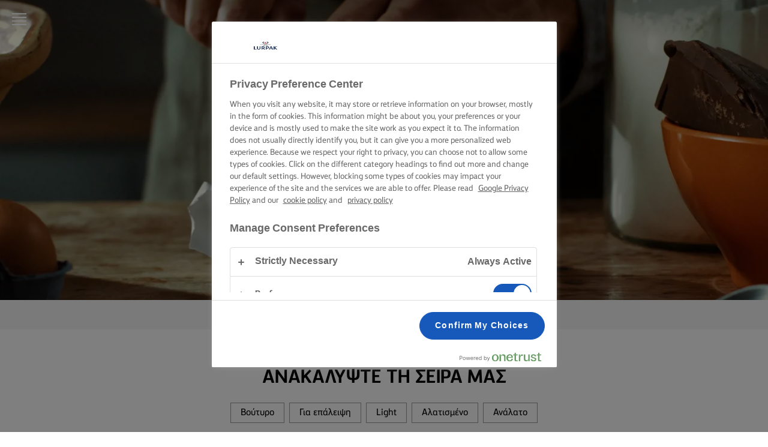

--- FILE ---
content_type: text/html; charset=utf-8
request_url: https://www.lurpak.com/gr/proionta/
body_size: 17231
content:
<!DOCTYPE html>
<html lang="el" dir="ltr">
<head>
    
    <!-- OneTrust Cookies Consent Notice start -->
    <script src="https://cdn.cookielaw.org/scripttemplates/otSDKStub.js" type="text/javascript" charset="UTF-8" data-domain-script="96c539ea-e5cc-4ee8-8c73-d55d975a8b2e"></script>
    <script type="text/javascript">
        function OptanonWrapper() {
          const currentPath = window.location.pathname
            const logoImg = document.querySelector('.ot-pc-logo img')
            if (logoImg) {
                logoImg.setAttribute('width', '40')
                logoImg.setAttribute('height', '40')
            }
          if (currentPath.includes('/en-me/') || currentPath.includes('/ar/')) {
              window.dataLayer.push({
                  'event': 'oneTrustBannerInteractionState',
                  'oneTrustBannerInteraction': 'TRUE'
              })
              return
          }
          if (Optanon.IsAlertBoxClosedAndValid()) {
              window.dataLayer.push({
               'event' : 'oneTrustBannerInteractionState',
               'oneTrustBannerInteraction' : 'TRUE'
              })
          } else {
              window.dataLayer.push({
               'event' : 'oneTrustBannerInteractionState',
               'oneTrustBannerInteraction' : 'FALSE'
              })
          }
        }

    </script>
    <!-- OneTrust Cookies Consent Notice end -->

    <meta charset="utf-8"><meta http-equiv="X-UA-Compatible" content="IE=edge"><meta name="viewport" content="width=device-width,initial-scale=1"><link rel="icon" href="https://cdn.lurpak.com/static/favicon.ico"><link href="https://cdn.lurpak.com/static/css/chunk-vendors.4b3f891b.css" rel="preload" as="style"><link href="https://cdn.lurpak.com/static/css/index.16a0b544.css" rel="preload" as="style"><link href="https://cdn.lurpak.com/static/js/chunk-vendors.740d3665.js" rel="preload" as="script"><link href="https://cdn.lurpak.com/static/js/index.36c2fab0.js" rel="preload" as="script"><link href="https://cdn.lurpak.com/static/css/chunk-vendors.4b3f891b.css" rel="stylesheet"><link href="https://cdn.lurpak.com/static/css/index.16a0b544.css" rel="stylesheet">
    <title>&#x3A0;&#x3C1;&#x3BF;&#x3CA;&#x3CC;&#x3BD;&#x3C4;&#x3B1; | Lurpak&#xAE;</title>
        <meta name="robots" content="index,follow">

    <meta name="description" content="Ψήστε, μαγειρέψτε και αλείψτε με Lurpak®"/>
<link href="https://www.lurpak.com/en/products/" hreflang="x-default" rel="alternate" /><link href="https://www.lurpak.com/en-gb/products/" hreflang="en-gb" rel="alternate" /><link href="https://www.lurpak.com/en-za/products/" hreflang="en-za" rel="alternate" /><link href="https://www.lurpak.com/da/produkter/" hreflang="da" rel="alternate" /><link href="https://www.lurpak.com/nl/producten/" hreflang="nl" rel="alternate" /><link href="https://www.lurpak.com/en-au/products/" hreflang="en-au" rel="alternate" /><link href="https://www.lurpak.com/gr/proionta/" hreflang="el" rel="alternate" /><link href="https://www.lurpak.com/es/productos/" hreflang="es" rel="alternate" /><link href="https://www.lurpak.com/mx/productos/" hreflang="es-mx" rel="alternate" /><link href="https://www.lurpak.com/pl/produkty/" hreflang="pl" rel="alternate" /><link href="https://www.lurpak.com/ro/produse/" hreflang="ro" rel="alternate" /><link href="https://www.lurpak.com/il/products/" hreflang="he-il" rel="alternate" /><link href="https://www.lurpak.com/it/prodotti/" hreflang="it" rel="alternate" /><link href="https://www.lurpak.com/hu/termekek/" hreflang="hu" rel="alternate" /><link href="https://www.lurpak.com/cy/proionta/" hreflang="cy" rel="alternate" /><link href="https://www.lurpak.com/ar/products/" hreflang="ar" rel="alternate" /><link href="https://www.lurpak.com/en-me/products/" hreflang="en-bh" rel="alternate" /><link href="https://www.lurpak.com/en-me/products/" hreflang="en-iq" rel="alternate" /><link href="https://www.lurpak.com/en-me/products/" hreflang="en-ir" rel="alternate" /><link href="https://www.lurpak.com/en-me/products/" hreflang="en-jo" rel="alternate" /><link href="https://www.lurpak.com/en-me/products/" hreflang="en-kw" rel="alternate" /><link href="https://www.lurpak.com/en-me/products/" hreflang="en-lb" rel="alternate" /><link href="https://www.lurpak.com/en-me/products/" hreflang="en-om" rel="alternate" /><link href="https://www.lurpak.com/en-me/products/" hreflang="en-ps" rel="alternate" /><link href="https://www.lurpak.com/en-me/products/" hreflang="en-qa" rel="alternate" /><link href="https://www.lurpak.com/en-me/products/" hreflang="en-sa" rel="alternate" /><link href="https://www.lurpak.com/en-me/products/" hreflang="en-sy" rel="alternate" /><link href="https://www.lurpak.com/en-me/products/" hreflang="en-ae" rel="alternate" /><link href="https://www.lurpak.com/en-me/products/" hreflang="en-ye" rel="alternate" /><link href="https://www.lurpak.com/en-me/products/" hreflang="en-dz" rel="alternate" /><link href="https://www.lurpak.com/en-me/products/" hreflang="en-dj" rel="alternate" /><link href="https://www.lurpak.com/en-me/products/" hreflang="en-eg" rel="alternate" /><link href="https://www.lurpak.com/en-me/products/" hreflang="en-ly" rel="alternate" /><link href="https://www.lurpak.com/en-me/products/" hreflang="en-mr" rel="alternate" /><link href="https://www.lurpak.com/en-me/products/" hreflang="en-ma" rel="alternate" /><link href="https://www.lurpak.com/en-me/products/" hreflang="en-sd" rel="alternate" /><link href="https://www.lurpak.com/en-me/products/" hreflang="en-tn" rel="alternate" /><link href="https://www.lurpak.com/en-me/products/" hreflang="en-me" rel="alternate" />
<link href="https://www.lurpak.com/gr/proionta/" rel="canonical" /><script type="application/ld+json">{
  "@context": "https://schema.org/",
  "@type": "BreadcrumbList",
  "itemListElement": [
    {
      "@type": "ListItem",
      "position": 1,
      "name": "Home",
      "item": "https://www.lurpak.com/gr/"
    },
    {
      "@type": "ListItem",
      "position": 2,
      "name": "Προϊόντα",
      "item": "https://www.lurpak.com/gr/proionta/"
    }
  ]
}</script>
    
    
    <script>
    gtmData = {
  "breadCrumb": [
    "Home",
    "Προϊόντα"
  ],
  "primaryCategory": "Προϊόντα",
  "publishDate": "2023-03-30",
  "geoRegion": "el",
  "language": "el",
  "brandName": "Lurpak",
  "pageID": "33",
  "pageName": "Προϊόντα",
  "pageTitle": "Προϊόντα | Lurpak",
  "pageType": "ProductOverviewPageType",
  "loginStatus": "False",
  "loginUserType": "privat",
  "sysEnv": "Responsive",
  "destinationURL": "https://www.lurpak.com/gr/proionta/",
  "destinationPath": "/gr/proionta/",
  "hostname": "www.lurpak.com"
}
    dataLayer = []
    dataLayer.push(gtmData)
    </script>
    <!-- Google Tag Manager -->
    <script>(function(w,d,s,l,i){w[l]=w[l]||[];w[l].push({'gtm.start':
    new Date().getTime(),event:'gtm.js'});var f=d.getElementsByTagName(s)[0],
    j=d.createElement(s),dl=l!='dataLayer'?'&l='+l:'';j.async=true;j.src=
    'https://www.googletagmanager.com/gtm.js?id='+i+dl;f.parentNode.insertBefore(j,f);
    })(window,document,'script','dataLayer','GTM-PVZKHV');</script>
    <!-- End Google Tag Manager -->


    <script type="text/javascript">!function(T,l,y){var S=T.location,k="script",D="instrumentationKey",C="ingestionendpoint",I="disableExceptionTracking",E="ai.device.",b="toLowerCase",w="crossOrigin",N="POST",e="appInsightsSDK",t=y.name||"appInsights";(y.name||T[e])&&(T[e]=t);var n=T[t]||function(d){var g=!1,f=!1,m={initialize:!0,queue:[],sv:"5",version:2,config:d};function v(e,t){var n={},a="Browser";return n[E+"id"]=a[b](),n[E+"type"]=a,n["ai.operation.name"]=S&&S.pathname||"_unknown_",n["ai.internal.sdkVersion"]="javascript:snippet_"+(m.sv||m.version),{time:function(){var e=new Date;function t(e){var t=""+e;return 1===t.length&&(t="0"+t),t}return e.getUTCFullYear()+"-"+t(1+e.getUTCMonth())+"-"+t(e.getUTCDate())+"T"+t(e.getUTCHours())+":"+t(e.getUTCMinutes())+":"+t(e.getUTCSeconds())+"."+((e.getUTCMilliseconds()/1e3).toFixed(3)+"").slice(2,5)+"Z"}(),iKey:e,name:"Microsoft.ApplicationInsights."+e.replace(/-/g,"")+"."+t,sampleRate:100,tags:n,data:{baseData:{ver:2}}}}var h=d.url||y.src;if(h){function a(e){var t,n,a,i,r,o,s,c,u,p,l;g=!0,m.queue=[],f||(f=!0,t=h,s=function(){var e={},t=d.connectionString;if(t)for(var n=t.split(";"),a=0;a<n.length;a++){var i=n[a].split("=");2===i.length&&(e[i[0][b]()]=i[1])}if(!e[C]){var r=e.endpointsuffix,o=r?e.location:null;e[C]="https://"+(o?o+".":"")+"dc."+(r||"services.visualstudio.com")}return e}(),c=s[D]||d[D]||"",u=s[C],p=u?u+"/v2/track":d.endpointUrl,(l=[]).push((n="SDK LOAD Failure: Failed to load Application Insights SDK script (See stack for details)",a=t,i=p,(o=(r=v(c,"Exception")).data).baseType="ExceptionData",o.baseData.exceptions=[{typeName:"SDKLoadFailed",message:n.replace(/\./g,"-"),hasFullStack:!1,stack:n+"\nSnippet failed to load ["+a+"] -- Telemetry is disabled\nHelp Link: https://go.microsoft.com/fwlink/?linkid=2128109\nHost: "+(S&&S.pathname||"_unknown_")+"\nEndpoint: "+i,parsedStack:[]}],r)),l.push(function(e,t,n,a){var i=v(c,"Message"),r=i.data;r.baseType="MessageData";var o=r.baseData;return o.message='AI (Internal): 99 message:"'+("SDK LOAD Failure: Failed to load Application Insights SDK script (See stack for details) ("+n+")").replace(/\"/g,"")+'"',o.properties={endpoint:a},i}(0,0,t,p)),function(e,t){if(JSON){var n=T.fetch;if(n&&!y.useXhr)n(t,{method:N,body:JSON.stringify(e),mode:"cors"});else if(XMLHttpRequest){var a=new XMLHttpRequest;a.open(N,t),a.setRequestHeader("Content-type","application/json"),a.send(JSON.stringify(e))}}}(l,p))}function i(e,t){f||setTimeout(function(){!t&&m.core||a()},500)}var e=function(){var n=l.createElement(k);n.src=h;var e=y[w];return!e&&""!==e||"undefined"==n[w]||(n[w]=e),n.onload=i,n.onerror=a,n.onreadystatechange=function(e,t){"loaded"!==n.readyState&&"complete"!==n.readyState||i(0,t)},n}();y.ld<0?l.getElementsByTagName("head")[0].appendChild(e):setTimeout(function(){l.getElementsByTagName(k)[0].parentNode.appendChild(e)},y.ld||0)}try{m.cookie=l.cookie}catch(p){}function t(e){for(;e.length;)!function(t){m[t]=function(){var e=arguments;g||m.queue.push(function(){m[t].apply(m,e)})}}(e.pop())}var n="track",r="TrackPage",o="TrackEvent";t([n+"Event",n+"PageView",n+"Exception",n+"Trace",n+"DependencyData",n+"Metric",n+"PageViewPerformance","start"+r,"stop"+r,"start"+o,"stop"+o,"addTelemetryInitializer","setAuthenticatedUserContext","clearAuthenticatedUserContext","flush"]),m.SeverityLevel={Verbose:0,Information:1,Warning:2,Error:3,Critical:4};var s=(d.extensionConfig||{}).ApplicationInsightsAnalytics||{};if(!0!==d[I]&&!0!==s[I]){var c="onerror";t(["_"+c]);var u=T[c];T[c]=function(e,t,n,a,i){var r=u&&u(e,t,n,a,i);return!0!==r&&m["_"+c]({message:e,url:t,lineNumber:n,columnNumber:a,error:i}),r},d.autoExceptionInstrumented=!0}return m}(y.cfg);function a(){y.onInit&&y.onInit(n)}(T[t]=n).queue&&0===n.queue.length?(n.queue.push(a),n.trackPageView({})):a()}(window,document,{
src: "https://js.monitor.azure.com/scripts/b/ai.2.min.js", // The SDK URL Source
crossOrigin: "anonymous", 
cfg: { // Application Insights Configuration
    connectionString: 'InstrumentationKey=5fa87a0c-27c7-44c4-b286-575cfc02e671;IngestionEndpoint=https://westeurope-5.in.applicationinsights.azure.com/;LiveEndpoint=https://westeurope.livediagnostics.monitor.azure.com/;ApplicationId=60b14613-1326-45d3-a20d-f87918e92759'
}});</script>

        <link rel="preconnect" href="https://fonts.googleapis.com">
        <link rel="preconnect" href="https://fonts.gstatic.com" crossorigin>
        <link href="https://fonts.googleapis.com/css2?family=Roboto:wght@300;400;700&display=swap" rel="stylesheet">
    <script>
        document.documentElement.classList.add('no-touch');
        window.addEventListener('touchstart', function onFirstTouch() {
            document.documentElement.classList.remove('no-touch');
            window.removeEventListener('touchstart', onFirstTouch, false);
        }, false);
    </script>
</head>
<body class="">
    

    <!-- Google Tag Manager (noscript) -->
    <noscript>
        <iframe src="https://www.googletagmanager.com/ns.html?id=GTM-PVZKHV"
                height="0" width="0" style="display:none;visibility:hidden"></iframe></noscript>
    <!-- End Google Tag Manager (noscript) -->
    
<div class="c-top-nav__wrapper">
    <div class="c-top-nav js-top-nav">
        <header class="c-header u-flex u-flex-justify-space-between u-flex-align-center">
            <button class="c-button--icon c-header__burger js-top-nav-menu" aria-label="Menu">
<svg class="c-icon-32 c-header__icon--menu">
    <use xlink:href="/static/img/sprite.792d24ea.svg#icon-menu"></use>
</svg>
            </button>
            <div class="u-flex u-flex-align-center">
            </div>
        </header>

<nav class="c-menu js-menu">
    <div id="nav-content" class="c-menu__content" tabindex="-1">
        <button class="c-menu__close c-button--icon js-menu-close" aria-label="Close">
<svg class="c-icon-32">
    <use xlink:href="/static/img/sprite.792d24ea.svg#icon-close"></use>
</svg>
        </button>


<div data-vue="FeaturedContent" data-model="{&#xD;&#xA;  &quot;title&quot;: &quot;&#x3A0;&#x3A1;&#x39F;&#x3A4;&#x395;&#x399;&#x39D;&#x39F;&#x39C;&#x395;&#x39D;&#x391;&quot;,&#xD;&#xA;  &quot;items&quot;: [&#xD;&#xA;    {&#xD;&#xA;      &quot;link&quot;: {&#xD;&#xA;        &quot;url&quot;: &quot;https://www.lurpak.com/gr/syntages-xristoygennwn/&quot;,&#xD;&#xA;        &quot;text&quot;: &quot;&#x3A7;&#x3C1;&#x3B9;&#x3C3;&#x3C4;&#x3BF;&#x3C5;&#x3B3;&#x3B5;&#x3BD;&#x3BD;&#x3B9;&#x3AC;&#x3C4;&#x3B9;&#x3BA;&#x3B1; &#x3C6;&#x3B1;&#x3B3;&#x3B7;&#x3C4;&#x3AC;&quot;,&#xD;&#xA;        &quot;emptyUrlTag&quot;: null,&#xD;&#xA;        &quot;cssClass&quot;: null,&#xD;&#xA;        &quot;isActive&quot;: false,&#xD;&#xA;        &quot;attributes&quot;: {}&#xD;&#xA;      },&#xD;&#xA;      &quot;image&quot;: {&#xD;&#xA;        &quot;src&quot;: &quot;https://cdn.lurpak.com/4ab69e/globalassets/blocks-on-multiple-pages/recipe-cards/breadpancakesmuffinscookies/recipe-card-mobil-1536-x-1920px-cookies.jpg&quot;,&#xD;&#xA;        &quot;mobileSrc&quot;: null,&#xD;&#xA;        &quot;alt&quot;: &quot;&#x3A7;&#x3C1;&#x3B9;&#x3C3;&#x3C4;&#x3BF;&#x3C5;&#x3B3;&#x3B5;&#x3BD;&#x3BD;&#x3B9;&#x3AC;&#x3C4;&#x3B9;&#x3BA;&#x3B1; &#x3C6;&#x3B1;&#x3B3;&#x3B7;&#x3C4;&#x3AC;&quot;,&#xD;&#xA;        &quot;class&quot;: null,&#xD;&#xA;        &quot;imgClass&quot;: null,&#xD;&#xA;        &quot;mobile&quot;: [&#xD;&#xA;          375,&#xD;&#xA;          0&#xD;&#xA;        ],&#xD;&#xA;        &quot;tablet&quot;: null,&#xD;&#xA;        &quot;desktop&quot;: null,&#xD;&#xA;        &quot;wide&quot;: null,&#xD;&#xA;        &quot;extraWide&quot;: null,&#xD;&#xA;        &quot;fullWidth&quot;: false,&#xD;&#xA;        &quot;lazy&quot;: true,&#xD;&#xA;        &quot;priorityHigh&quot;: false,&#xD;&#xA;        &quot;width&quot;: null,&#xD;&#xA;        &quot;height&quot;: null,&#xD;&#xA;        &quot;options&quot;: null,&#xD;&#xA;        &quot;imageResizer&quot;: {&#xD;&#xA;          &quot;name&quot;: &quot;ImageResizingNet&quot;&#xD;&#xA;        }&#xD;&#xA;      }&#xD;&#xA;    },&#xD;&#xA;    {&#xD;&#xA;      &quot;link&quot;: {&#xD;&#xA;        &quot;url&quot;: &quot;https://www.lurpak.com/gr/mageirikes-dexiotites-symvoules-kai-mystika/eykola-geymata/&quot;,&#xD;&#xA;        &quot;text&quot;: &quot;&#x399;&#x3B4;&#x3AD;&#x3B5;&#x3C2; &#x3B3;&#x3B9;&#x3B1; &#x3B5;&#x3CD;&#x3BA;&#x3BF;&#x3BB;&#x3B1; &#x3B3;&#x3B5;&#x3CD;&#x3BC;&#x3B1;&#x3C4;&#x3B1;&quot;,&#xD;&#xA;        &quot;emptyUrlTag&quot;: null,&#xD;&#xA;        &quot;cssClass&quot;: null,&#xD;&#xA;        &quot;isActive&quot;: false,&#xD;&#xA;        &quot;attributes&quot;: {}&#xD;&#xA;      },&#xD;&#xA;      &quot;image&quot;: {&#xD;&#xA;        &quot;src&quot;: &quot;https://cdn.lurpak.com/49782c/globalassets/blocks-on-multiple-pages/recipe-cards/pasta--ravioli/pasta-card.png&quot;,&#xD;&#xA;        &quot;mobileSrc&quot;: null,&#xD;&#xA;        &quot;alt&quot;: &quot;&#x399;&#x3B4;&#x3AD;&#x3B5;&#x3C2; &#x3B3;&#x3B9;&#x3B1; &#x3B5;&#x3CD;&#x3BA;&#x3BF;&#x3BB;&#x3B1; &#x3B3;&#x3B5;&#x3CD;&#x3BC;&#x3B1;&#x3C4;&#x3B1;&quot;,&#xD;&#xA;        &quot;class&quot;: null,&#xD;&#xA;        &quot;imgClass&quot;: null,&#xD;&#xA;        &quot;mobile&quot;: [&#xD;&#xA;          375,&#xD;&#xA;          0&#xD;&#xA;        ],&#xD;&#xA;        &quot;tablet&quot;: null,&#xD;&#xA;        &quot;desktop&quot;: null,&#xD;&#xA;        &quot;wide&quot;: null,&#xD;&#xA;        &quot;extraWide&quot;: null,&#xD;&#xA;        &quot;fullWidth&quot;: false,&#xD;&#xA;        &quot;lazy&quot;: true,&#xD;&#xA;        &quot;priorityHigh&quot;: false,&#xD;&#xA;        &quot;width&quot;: null,&#xD;&#xA;        &quot;height&quot;: null,&#xD;&#xA;        &quot;options&quot;: null,&#xD;&#xA;        &quot;imageResizer&quot;: {&#xD;&#xA;          &quot;name&quot;: &quot;ImageResizingNet&quot;&#xD;&#xA;        }&#xD;&#xA;      }&#xD;&#xA;    },&#xD;&#xA;    {&#xD;&#xA;      &quot;link&quot;: {&#xD;&#xA;        &quot;url&quot;: &quot;https://www.lurpak.com/gr/to-barbeque-axizei-lurpak/&quot;,&#xD;&#xA;        &quot;text&quot;: &quot;BBQ&quot;,&#xD;&#xA;        &quot;emptyUrlTag&quot;: null,&#xD;&#xA;        &quot;cssClass&quot;: null,&#xD;&#xA;        &quot;isActive&quot;: false,&#xD;&#xA;        &quot;attributes&quot;: {}&#xD;&#xA;      },&#xD;&#xA;      &quot;image&quot;: {&#xD;&#xA;        &quot;src&quot;: &quot;https://cdn.lurpak.com/49c534/globalassets/campaigns/bbq/steak_recipecard.jpg&quot;,&#xD;&#xA;        &quot;mobileSrc&quot;: null,&#xD;&#xA;        &quot;alt&quot;: null,&#xD;&#xA;        &quot;class&quot;: null,&#xD;&#xA;        &quot;imgClass&quot;: null,&#xD;&#xA;        &quot;mobile&quot;: [&#xD;&#xA;          375,&#xD;&#xA;          0&#xD;&#xA;        ],&#xD;&#xA;        &quot;tablet&quot;: null,&#xD;&#xA;        &quot;desktop&quot;: null,&#xD;&#xA;        &quot;wide&quot;: null,&#xD;&#xA;        &quot;extraWide&quot;: null,&#xD;&#xA;        &quot;fullWidth&quot;: false,&#xD;&#xA;        &quot;lazy&quot;: true,&#xD;&#xA;        &quot;priorityHigh&quot;: false,&#xD;&#xA;        &quot;width&quot;: null,&#xD;&#xA;        &quot;height&quot;: null,&#xD;&#xA;        &quot;options&quot;: null,&#xD;&#xA;        &quot;imageResizer&quot;: {&#xD;&#xA;          &quot;name&quot;: &quot;ImageResizingNet&quot;&#xD;&#xA;        }&#xD;&#xA;      }&#xD;&#xA;    },&#xD;&#xA;    {&#xD;&#xA;      &quot;link&quot;: {&#xD;&#xA;        &quot;url&quot;: &quot;https://www.lurpak.com/gr/to-pasxa-aksizei-lurpak/&quot;,&#xD;&#xA;        &quot;text&quot;: &quot;&#x3A0;&#x391;&#x3A3;&#x3A7;&#x391;&quot;,&#xD;&#xA;        &quot;emptyUrlTag&quot;: null,&#xD;&#xA;        &quot;cssClass&quot;: null,&#xD;&#xA;        &quot;isActive&quot;: false,&#xD;&#xA;        &quot;attributes&quot;: {}&#xD;&#xA;      },&#xD;&#xA;      &quot;image&quot;: {&#xD;&#xA;        &quot;src&quot;: &quot;https://cdn.lurpak.com/4a7d86/globalassets/campaigns/easter/tsoureki-recipe-card.jpg&quot;,&#xD;&#xA;        &quot;mobileSrc&quot;: null,&#xD;&#xA;        &quot;alt&quot;: &quot;&#x39F; &#x39C;&#x391;&#x393;&#x395;&#x399;&#x3A1;&#x391;&#x3A3; &#x39A;&#x391;&#x39D;&#x395;&#x399; &#x3A4;&#x39F; &#x3A0;&#x391;&#x3A3;&#x3A7;&#x391;&quot;,&#xD;&#xA;        &quot;class&quot;: null,&#xD;&#xA;        &quot;imgClass&quot;: null,&#xD;&#xA;        &quot;mobile&quot;: [&#xD;&#xA;          375,&#xD;&#xA;          0&#xD;&#xA;        ],&#xD;&#xA;        &quot;tablet&quot;: null,&#xD;&#xA;        &quot;desktop&quot;: null,&#xD;&#xA;        &quot;wide&quot;: null,&#xD;&#xA;        &quot;extraWide&quot;: null,&#xD;&#xA;        &quot;fullWidth&quot;: false,&#xD;&#xA;        &quot;lazy&quot;: true,&#xD;&#xA;        &quot;priorityHigh&quot;: false,&#xD;&#xA;        &quot;width&quot;: null,&#xD;&#xA;        &quot;height&quot;: null,&#xD;&#xA;        &quot;options&quot;: null,&#xD;&#xA;        &quot;imageResizer&quot;: {&#xD;&#xA;          &quot;name&quot;: &quot;ImageResizingNet&quot;&#xD;&#xA;        }&#xD;&#xA;      }&#xD;&#xA;    },&#xD;&#xA;    {&#xD;&#xA;      &quot;link&quot;: {&#xD;&#xA;        &quot;url&quot;: &quot;https://www.lurpak.com/gr/apogeiwste-thn-empneysh/&quot;,&#xD;&#xA;        &quot;text&quot;: &quot;&#x391;&#x3A0;&#x39F;&#x393;&#x395;&#x399;&#x3A9;&#x3A3;&#x3A4;&#x395; &#x3A4;&#x397;&#x39D; &#x395;&#x39C;&#x3A0;&#x39D;&#x395;&#x3A5;&#x3A3;&#x397;&quot;,&#xD;&#xA;        &quot;emptyUrlTag&quot;: null,&#xD;&#xA;        &quot;cssClass&quot;: null,&#xD;&#xA;        &quot;isActive&quot;: false,&#xD;&#xA;        &quot;attributes&quot;: {}&#xD;&#xA;      },&#xD;&#xA;      &quot;image&quot;: {&#xD;&#xA;        &quot;src&quot;: &quot;https://cdn.lurpak.com/49f3aa/globalassets/blocks-on-multiple-pages/recipe-cards/sandwich/lurpak_spreadable_recip_club_sandwich.jpg&quot;,&#xD;&#xA;        &quot;mobileSrc&quot;: null,&#xD;&#xA;        &quot;alt&quot;: &quot;&#x391;&#x3A0;&#x39F;&#x393;&#x395;&#x399;&#x3A9;&#x3A3;&#x3A4;&#x395; &#x3A4;&#x397;&#x39D; &#x395;&#x39C;&#x3A0;&#x39D;&#x395;&#x3A5;&#x3A3;&#x397;&quot;,&#xD;&#xA;        &quot;class&quot;: null,&#xD;&#xA;        &quot;imgClass&quot;: null,&#xD;&#xA;        &quot;mobile&quot;: [&#xD;&#xA;          375,&#xD;&#xA;          0&#xD;&#xA;        ],&#xD;&#xA;        &quot;tablet&quot;: null,&#xD;&#xA;        &quot;desktop&quot;: null,&#xD;&#xA;        &quot;wide&quot;: null,&#xD;&#xA;        &quot;extraWide&quot;: null,&#xD;&#xA;        &quot;fullWidth&quot;: false,&#xD;&#xA;        &quot;lazy&quot;: true,&#xD;&#xA;        &quot;priorityHigh&quot;: false,&#xD;&#xA;        &quot;width&quot;: null,&#xD;&#xA;        &quot;height&quot;: null,&#xD;&#xA;        &quot;options&quot;: null,&#xD;&#xA;        &quot;imageResizer&quot;: {&#xD;&#xA;          &quot;name&quot;: &quot;ImageResizingNet&quot;&#xD;&#xA;        }&#xD;&#xA;      }&#xD;&#xA;    },&#xD;&#xA;    {&#xD;&#xA;      &quot;link&quot;: {&#xD;&#xA;        &quot;url&quot;: &quot;https://www.lurpak.com/gr/se-kathe-periptosi-apla-mageirepse/&quot;,&#xD;&#xA;        &quot;text&quot;: &quot;&#x3A3;&#x3B5; &#x3BA;&#x3AC;&#x3B8;&#x3B5; &#x3C0;&#x3B5;&#x3C1;&#x3AF;&#x3C0;&#x3C4;&#x3C9;&#x3C3;&#x3B7; &#x3B1;&#x3C0;&#x3BB;&#x3AC; &#x3BC;&#x3B1;&#x3B3;&#x3B5;&#x3AF;&#x3C1;&#x3B5;&#x3C8;&#x3B5;!&quot;,&#xD;&#xA;        &quot;emptyUrlTag&quot;: null,&#xD;&#xA;        &quot;cssClass&quot;: null,&#xD;&#xA;        &quot;isActive&quot;: false,&#xD;&#xA;        &quot;attributes&quot;: {}&#xD;&#xA;      },&#xD;&#xA;      &quot;image&quot;: {&#xD;&#xA;        &quot;src&quot;: &quot;https://cdn.lurpak.com/49fa93/globalassets/campaigns/when-in-doubt-just-cook/ratatoulle_card.jpg&quot;,&#xD;&#xA;        &quot;mobileSrc&quot;: null,&#xD;&#xA;        &quot;alt&quot;: &quot;&#x3A3;&#x3B5; &#x3BA;&#x3AC;&#x3B8;&#x3B5; &#x3C0;&#x3B5;&#x3C1;&#x3AF;&#x3C0;&#x3C4;&#x3C9;&#x3C3;&#x3B7; &#x3B1;&#x3C0;&#x3BB;&#x3AC; &#x3BC;&#x3B1;&#x3B3;&#x3B5;&#x3AF;&#x3C1;&#x3B5;&#x3C8;&#x3B5;!&quot;,&#xD;&#xA;        &quot;class&quot;: null,&#xD;&#xA;        &quot;imgClass&quot;: null,&#xD;&#xA;        &quot;mobile&quot;: [&#xD;&#xA;          375,&#xD;&#xA;          0&#xD;&#xA;        ],&#xD;&#xA;        &quot;tablet&quot;: null,&#xD;&#xA;        &quot;desktop&quot;: null,&#xD;&#xA;        &quot;wide&quot;: null,&#xD;&#xA;        &quot;extraWide&quot;: null,&#xD;&#xA;        &quot;fullWidth&quot;: false,&#xD;&#xA;        &quot;lazy&quot;: true,&#xD;&#xA;        &quot;priorityHigh&quot;: false,&#xD;&#xA;        &quot;width&quot;: null,&#xD;&#xA;        &quot;height&quot;: null,&#xD;&#xA;        &quot;options&quot;: null,&#xD;&#xA;        &quot;imageResizer&quot;: {&#xD;&#xA;          &quot;name&quot;: &quot;ImageResizingNet&quot;&#xD;&#xA;        }&#xD;&#xA;      }&#xD;&#xA;    },&#xD;&#xA;    {&#xD;&#xA;      &quot;link&quot;: {&#xD;&#xA;        &quot;url&quot;: &quot;https://www.lurpak.com/gr/apogeioste-tin-kathe-imera/&quot;,&#xD;&#xA;        &quot;text&quot;: &quot;&#x391;&#x3C0;&#x3BF;&#x3B3;&#x3B5;&#x3B9;&#x3CE;&#x3C3;&#x3C4;&#x3B5; &#x3C4;&#x3B7;&#x3BD; &#x3BA;&#x3AC;&#x3B8;&#x3B5; &#x3B7;&#x3BC;&#x3AD;&#x3C1;&#x3B1;&quot;,&#xD;&#xA;        &quot;emptyUrlTag&quot;: null,&#xD;&#xA;        &quot;cssClass&quot;: null,&#xD;&#xA;        &quot;isActive&quot;: false,&#xD;&#xA;        &quot;attributes&quot;: {}&#xD;&#xA;      },&#xD;&#xA;      &quot;image&quot;: {&#xD;&#xA;        &quot;src&quot;: &quot;https://cdn.lurpak.com/49809e/globalassets/navigation/butterandsagepasta_recipecard_02_4-5_1536x19201-1.jpg&quot;,&#xD;&#xA;        &quot;mobileSrc&quot;: null,&#xD;&#xA;        &quot;alt&quot;: &quot;&#x391;&#x3C0;&#x3BF;&#x3B3;&#x3B5;&#x3B9;&#x3CE;&#x3C3;&#x3C4;&#x3B5; &#x3C4;&#x3B7;&#x3BD; &#x3BA;&#x3AC;&#x3B8;&#x3B5; &#x3B7;&#x3BC;&#x3AD;&#x3C1;&#x3B1;&quot;,&#xD;&#xA;        &quot;class&quot;: null,&#xD;&#xA;        &quot;imgClass&quot;: null,&#xD;&#xA;        &quot;mobile&quot;: [&#xD;&#xA;          375,&#xD;&#xA;          0&#xD;&#xA;        ],&#xD;&#xA;        &quot;tablet&quot;: null,&#xD;&#xA;        &quot;desktop&quot;: null,&#xD;&#xA;        &quot;wide&quot;: null,&#xD;&#xA;        &quot;extraWide&quot;: null,&#xD;&#xA;        &quot;fullWidth&quot;: false,&#xD;&#xA;        &quot;lazy&quot;: true,&#xD;&#xA;        &quot;priorityHigh&quot;: false,&#xD;&#xA;        &quot;width&quot;: null,&#xD;&#xA;        &quot;height&quot;: null,&#xD;&#xA;        &quot;options&quot;: null,&#xD;&#xA;        &quot;imageResizer&quot;: {&#xD;&#xA;          &quot;name&quot;: &quot;ImageResizingNet&quot;&#xD;&#xA;        }&#xD;&#xA;      }&#xD;&#xA;    },&#xD;&#xA;    {&#xD;&#xA;      &quot;link&quot;: {&#xD;&#xA;        &quot;url&quot;: &quot;https://www.lurpak.com/gr/ftiaxte-thaumaston-fourno/&quot;,&#xD;&#xA;        &quot;text&quot;: &quot;&#x3A6;&#x3C4;&#x3B9;&#x3AC;&#x3BE;&#x3C4;&#x3B5; &#x398;&#x3B1;&#x3CD;&#x3BC;&#x3B1;&#x3C4;&#x3B1; &#x3A3;&#x3C4;&#x3BF;&#x3BD; &#x3A6;&#x3BF;&#x3CD;&#x3C1;&#x3BD;&#x3BF;&quot;,&#xD;&#xA;        &quot;emptyUrlTag&quot;: null,&#xD;&#xA;        &quot;cssClass&quot;: null,&#xD;&#xA;        &quot;isActive&quot;: false,&#xD;&#xA;        &quot;attributes&quot;: {}&#xD;&#xA;      },&#xD;&#xA;      &quot;image&quot;: {&#xD;&#xA;        &quot;src&quot;: &quot;https://cdn.lurpak.com/4992b6/globalassets/campaigns/bake-up-wonders/lurpak-bake-up-wonders-1x1.jpg&quot;,&#xD;&#xA;        &quot;mobileSrc&quot;: null,&#xD;&#xA;        &quot;alt&quot;: &quot;&#x3A6;&#x3C4;&#x3B9;&#x3AC;&#x3BE;&#x3C4;&#x3B5; &#x398;&#x3B1;&#x3CD;&#x3BC;&#x3B1;&#x3C4;&#x3B1; &#x3A3;&#x3C4;&#x3BF;&#x3BD; &#x3A6;&#x3BF;&#x3CD;&#x3C1;&#x3BD;&#x3BF;&quot;,&#xD;&#xA;        &quot;class&quot;: null,&#xD;&#xA;        &quot;imgClass&quot;: null,&#xD;&#xA;        &quot;mobile&quot;: [&#xD;&#xA;          375,&#xD;&#xA;          0&#xD;&#xA;        ],&#xD;&#xA;        &quot;tablet&quot;: null,&#xD;&#xA;        &quot;desktop&quot;: null,&#xD;&#xA;        &quot;wide&quot;: null,&#xD;&#xA;        &quot;extraWide&quot;: null,&#xD;&#xA;        &quot;fullWidth&quot;: false,&#xD;&#xA;        &quot;lazy&quot;: true,&#xD;&#xA;        &quot;priorityHigh&quot;: false,&#xD;&#xA;        &quot;width&quot;: null,&#xD;&#xA;        &quot;height&quot;: null,&#xD;&#xA;        &quot;options&quot;: null,&#xD;&#xA;        &quot;imageResizer&quot;: {&#xD;&#xA;          &quot;name&quot;: &quot;ImageResizingNet&quot;&#xD;&#xA;        }&#xD;&#xA;      }&#xD;&#xA;    },&#xD;&#xA;    {&#xD;&#xA;      &quot;link&quot;: {&#xD;&#xA;        &quot;url&quot;: &quot;https://www.lurpak.com/gr/light/&quot;,&#xD;&#xA;        &quot;text&quot;: &quot;Lurpak&#xAE; Light&quot;,&#xD;&#xA;        &quot;emptyUrlTag&quot;: null,&#xD;&#xA;        &quot;cssClass&quot;: null,&#xD;&#xA;        &quot;isActive&quot;: false,&#xD;&#xA;        &quot;attributes&quot;: {}&#xD;&#xA;      },&#xD;&#xA;      &quot;image&quot;: {&#xD;&#xA;        &quot;src&quot;: &quot;https://cdn.lurpak.com/4a8e01/globalassets/products/packshots-gr-cy/lurpak-lighter-1x1_gr.jpg&quot;,&#xD;&#xA;        &quot;mobileSrc&quot;: null,&#xD;&#xA;        &quot;alt&quot;: &quot;Lurpak &#xAE; Light&quot;,&#xD;&#xA;        &quot;class&quot;: null,&#xD;&#xA;        &quot;imgClass&quot;: null,&#xD;&#xA;        &quot;mobile&quot;: [&#xD;&#xA;          375,&#xD;&#xA;          0&#xD;&#xA;        ],&#xD;&#xA;        &quot;tablet&quot;: null,&#xD;&#xA;        &quot;desktop&quot;: null,&#xD;&#xA;        &quot;wide&quot;: null,&#xD;&#xA;        &quot;extraWide&quot;: null,&#xD;&#xA;        &quot;fullWidth&quot;: false,&#xD;&#xA;        &quot;lazy&quot;: true,&#xD;&#xA;        &quot;priorityHigh&quot;: false,&#xD;&#xA;        &quot;width&quot;: null,&#xD;&#xA;        &quot;height&quot;: null,&#xD;&#xA;        &quot;options&quot;: null,&#xD;&#xA;        &quot;imageResizer&quot;: {&#xD;&#xA;          &quot;name&quot;: &quot;ImageResizingNet&quot;&#xD;&#xA;        }&#xD;&#xA;      }&#xD;&#xA;    },&#xD;&#xA;    {&#xD;&#xA;      &quot;link&quot;: {&#xD;&#xA;        &quot;url&quot;: &quot;https://www.lurpak.com/gr/xekiname/&quot;,&#xD;&#xA;        &quot;text&quot;: &quot;&#x39E;&#x3B5;&#x3BA;&#x3B9;&#x3BD;&#x3AC;&#x3BC;&#x3B5;&quot;,&#xD;&#xA;        &quot;emptyUrlTag&quot;: null,&#xD;&#xA;        &quot;cssClass&quot;: null,&#xD;&#xA;        &quot;isActive&quot;: false,&#xD;&#xA;        &quot;attributes&quot;: {}&#xD;&#xA;      },&#xD;&#xA;      &quot;image&quot;: {&#xD;&#xA;        &quot;src&quot;: &quot;https://cdn.lurpak.com/4991f8/globalassets/stills/lurpak-lets-begin-1x1.jpg&quot;,&#xD;&#xA;        &quot;mobileSrc&quot;: null,&#xD;&#xA;        &quot;alt&quot;: &quot;&#x39E;&#x3B5;&#x3BA;&#x3B9;&#x3BD;&#x3AC;&#x3BC;&#x3B5;&quot;,&#xD;&#xA;        &quot;class&quot;: null,&#xD;&#xA;        &quot;imgClass&quot;: null,&#xD;&#xA;        &quot;mobile&quot;: [&#xD;&#xA;          375,&#xD;&#xA;          0&#xD;&#xA;        ],&#xD;&#xA;        &quot;tablet&quot;: null,&#xD;&#xA;        &quot;desktop&quot;: null,&#xD;&#xA;        &quot;wide&quot;: null,&#xD;&#xA;        &quot;extraWide&quot;: null,&#xD;&#xA;        &quot;fullWidth&quot;: false,&#xD;&#xA;        &quot;lazy&quot;: true,&#xD;&#xA;        &quot;priorityHigh&quot;: false,&#xD;&#xA;        &quot;width&quot;: null,&#xD;&#xA;        &quot;height&quot;: null,&#xD;&#xA;        &quot;options&quot;: null,&#xD;&#xA;        &quot;imageResizer&quot;: {&#xD;&#xA;          &quot;name&quot;: &quot;ImageResizingNet&quot;&#xD;&#xA;        }&#xD;&#xA;      }&#xD;&#xA;    }&#xD;&#xA;  ],&#xD;&#xA;  &quot;nextButtonText&quot;: &quot;Next&quot;,&#xD;&#xA;  &quot;previousButtonText&quot;: &quot;Previous&quot;&#xD;&#xA;}">
</div>

        <ul class="c-menu__list-wrapper js-menu-list">
                <li class="c-menu__link">
    <a href="https://www.lurpak.com/gr/" >LURPAK&#xAE; &#x391;&#x3A1;&#x3A7;&#x399;&#x39A;&#x397;</a>

                </li>
                <li class="c-menu__link">
    <a href="https://www.lurpak.com/gr/syntages/" >&#x3A3;&#x3A5;&#x39D;&#x3A4;&#x391;&#x393;&#x395;&#x3A3;</a>

                </li>
                <li class="c-menu__link">
    <a href="https://www.lurpak.com/gr/mageirikes-dexiotites-symvoules-kai-mystika/" >&#x39C;&#x391;&#x393;&#x395;&#x399;&#x3A1;&#x399;&#x39A;&#x397; - &#x394;&#x395;&#x39E;&#x399;&#x39F;&#x3A4;&#x397;&#x3A4;&#x395;&#x3A3;, &#x3A3;&#x3A5;&#x39C;&#x392;&#x39F;&#x3A5;&#x39B;&#x395;&#x3A3; &#x39A;&#x391;&#x399; &#x39C;&#x3A5;&#x3A3;&#x3A4;&#x399;&#x39A;&#x391;</a>

                </li>
                <li class="c-menu__link">
    <a href="https://www.lurpak.com/gr/psisimo-dexiotites-symvoules-kai-mystika/" >&#x396;&#x391;&#x3A7;&#x391;&#x3A1;&#x39F;&#x3A0;&#x39B;&#x391;&#x3A3;&#x3A4;&#x399;&#x39A;&#x397; - &#x394;&#x395;&#x39E;&#x399;&#x39F;&#x3A4;&#x397;&#x3A4;&#x395;&#x3A3;, &#x3A3;&#x3A5;&#x39C;&#x392;&#x39F;&#x3A5;&#x39B;&#x395;&#x3A3; &#x39A;&#x391;&#x399; &#x39C;&#x3A5;&#x3A3;&#x3A4;&#x399;&#x39A;&#x391;</a>

                </li>
                <li class="c-menu__link">
    <a href="https://www.lurpak.com/gr/epaleipsi/oi-kalyteres-idees-gia-sandwich/" >&#x395;&#x3A0;&#x391;&#x39B;&#x395;&#x399;&#x3A8;&#x397; - &#x394;&#x395;&#x39E;&#x399;&#x39F;&#x3A4;&#x397;&#x3A4;&#x395;&#x3A3;, &#x3A3;&#x3A5;&#x39C;&#x392;&#x39F;&#x3A5;&#x39B;&#x395;&#x3A3; &#x39A;&#x391;&#x399; &#x39C;&#x3A5;&#x3A3;&#x3A4;&#x399;&#x39A;&#x391;</a>

                </li>
                <li class="c-menu__link has-children">
    <span class="" >
        &#x3C0;&#x3B5;&#x3C1;&#x3B9;&#x3C3;&#x3C4;&#x3AC;&#x3C3;&#x3B5;&#x3B9;&#x3C2;
    </span>

                        <button class="c-button js-item-toggle" aria-label="Toggle">
<svg class="c-icon-16">
    <use xlink:href="/static/img/sprite.792d24ea.svg#icon-chevron--down"></use>
</svg>
                        </button>
                        <ul class="c-menu__sub-list u-bare-list">
                                <li class="c-menu__link c-menu__sub-link">
    <a href="https://www.lurpak.com/gr/to-barbeque-axizei-lurpak/" title="BBQ">BBQ</a>
                                </li>
                                <li class="c-menu__link c-menu__sub-link">
    <a href="https://www.lurpak.com/gr/syntages-xristoygennwn/" title="Χριστουγεννιάτικα φαγητά">&#x3A7;&#x3C1;&#x3B9;&#x3C3;&#x3C4;&#x3BF;&#x3C5;&#x3B3;&#x3B5;&#x3BD;&#x3BD;&#x3B9;&#x3AC;&#x3C4;&#x3B9;&#x3BA;&#x3B1; &#x3C6;&#x3B1;&#x3B3;&#x3B7;&#x3C4;&#x3AC;</a>
                                </li>
                                <li class="c-menu__link c-menu__sub-link">
    <a href="https://www.lurpak.com/gr/to-pasxa-aksizei-lurpak/" title="Πάσχα">&#x3A0;&#x3AC;&#x3C3;&#x3C7;&#x3B1;</a>
                                </li>
                        </ul>
                </li>
                <li class="c-menu__link">
    <a href="https://www.lurpak.com/gr/proionta/" >&#x3A0;&#x3A1;&#x39F;&#x3AA;&#x39F;&#x39D;&#x3A4;&#x391;</a>

                </li>
                <li class="c-menu__link has-children">
    <span class="" >
        &#x3A0;&#x39F;&#x399;&#x39F;&#x399; &#x395;&#x399;&#x39C;&#x391;&#x3A3;&#x3A4;&#x395;
    </span>

                        <button class="c-button js-item-toggle" aria-label="Toggle">
<svg class="c-icon-16">
    <use xlink:href="/static/img/sprite.792d24ea.svg#icon-chevron--down"></use>
</svg>
                        </button>
                        <ul class="c-menu__sub-list u-bare-list">
                                <li class="c-menu__link c-menu__sub-link">
    <a href="https://www.lurpak.com/gr/i-istoria-mas/" title="Η ιστορία μας">&#x397; &#x3B9;&#x3C3;&#x3C4;&#x3BF;&#x3C1;&#x3AF;&#x3B1; &#x3BC;&#x3B1;&#x3C2;</a>
                                </li>
                                <li class="c-menu__link c-menu__sub-link">
    <a href="https://www.lurpak.com/gr/fysikotita/" title="Φυσικότητα">&#x3A6;&#x3C5;&#x3C3;&#x3B9;&#x3BA;&#x3CC;&#x3C4;&#x3B7;&#x3C4;&#x3B1;</a>
                                </li>
                                <li class="c-menu__link c-menu__sub-link">
    <a href="https://www.lurpak.com/gr/viosimotita/" title="Βιωσιμότητα">&#x392;&#x3B9;&#x3C9;&#x3C3;&#x3B9;&#x3BC;&#x3CC;&#x3C4;&#x3B7;&#x3C4;&#x3B1;</a>
                                </li>
                        </ul>
                </li>
                <li class="c-menu__link">
    <a href="https://www.lurpak.com/gr/contact/" >&#x395;&#x3A0;&#x399;&#x39A;&#x39F;&#x399;&#x39D;&#x3A9;&#x39D;&#x399;&#x391;</a>

                </li>
        </ul>

        <div class="u-mr--s u-mt--s u-flex u-flex-justify-space-between">

<div class="c-menu__social">

<a href="https://www.instagram.com/lurpakgr/" target="_blank" class="c-social-icon" title="&#x3A3;&#x3CD;&#x3BD;&#x3B4;&#x3B5;&#x3C3;&#x3BC;&#x3BF;&#x3C2; &#x3B3;&#x3B9;&#x3B1; &#x3C4;&#x3B7; &#x3C3;&#x3B5;&#x3BB;&#x3AF;&#x3B4;&#x3B1; &#x3C4;&#x3BF;&#x3C5; &#x39B;&#x3BF;&#x3CD;&#x3C1;&#x3C0;&#x3B1;&#x3BA; &#x3C3;&#x3C4;&#x3BF; &#x38A;&#x3BD;&#x3C3;&#x3C4;&#x3B1;&#x3B3;&#x3BA;&#x3C1;&#x3B1;&#x3BC;">
<svg class="c-icon-24">
    <use xlink:href="/static/img/sprite.792d24ea.svg#icon-logo--instagram"></use>
</svg>
</a>

<a href="https://www.facebook.com/LurpakGreece" target="_blank" class="c-social-icon" title="&#x3A3;&#x3CD;&#x3BD;&#x3B4;&#x3B5;&#x3C3;&#x3BC;&#x3BF;&#x3C2; &#x3B3;&#x3B9;&#x3B1; &#x3C4;&#x3B7; &#x3C3;&#x3B5;&#x3BB;&#x3AF;&#x3B4;&#x3B1; &#x3C4;&#x3BF;&#x3C5; &#x39B;&#x3BF;&#x3CD;&#x3C1;&#x3C0;&#x3B1;&#x3BA; &#x3C3;&#x3C4;&#x3BF; &#x3A6;&#x3AD;&#x3B9;&#x3C3;&#x3BC;&#x3C0;&#x3BF;&#x3C5;&#x3BA;">
<svg class="c-icon-24">
    <use xlink:href="/static/img/sprite.792d24ea.svg#icon-logo--facebook"></use>
</svg>
</a>

<a href="https://www.youtube.com/user/LurpakGreece" target="_blank" class="c-social-icon" title="&#x3A3;&#x3CD;&#x3BD;&#x3B4;&#x3B5;&#x3C3;&#x3BC;&#x3BF;&#x3C2; &#x3B3;&#x3B9;&#x3B1; &#x3C4;&#x3B7; &#x3C3;&#x3B5;&#x3BB;&#x3AF;&#x3B4;&#x3B1; &#x3C4;&#x3BF;&#x3C5; &#x39B;&#x3BF;&#x3CD;&#x3C1;&#x3C0;&#x3B1;&#x3BA; &#x3C3;&#x3C4;&#x3BF; &#x393;&#x3B9;&#x3BF;&#x3C5;&#x3C4;&#x3B9;&#x3BF;&#x3CD;&#x3BC;&#x3C0;">
<svg class="c-icon-24">
    <use xlink:href="/static/img/sprite.792d24ea.svg#icon-logo--youtube"></use>
</svg>
</a>
</div>
            <button
                v-if="model.markets.length"
                aria-controls="markets"
                aria-expanded="false"
                class="c-button c-button--icon-link c-button--no-styles js-market-selector-open"
                aria-label="Language selector"
            >
<svg class="c-icon-16">
    <use xlink:href="/static/img/sprite.792d24ea.svg#icon-location"></use>
</svg>

                <span>&#x395;&#x3BB;&#x3BB;&#x3AC;&#x3B4;&#x3B1;</span>
            </button>
        </div>
    </div>
<div
    id="markets"
    tabindex="-1"
    class="c-menu__markets u-z-index--front js-markets"
>
    <div class="c-menu__markets-wrapper">
        <div class="u-flex u-flex-justify-end">
            <button class="c-button--icon u-ml--a u-mr--xs u-mb--xs js-market-selector-close" aria-label="Close">
<svg class="c-icon-32">
    <use xlink:href="/static/img/sprite.792d24ea.svg#icon-close"></use>
</svg>
            </button>
        </div>
        <ul class="c-menu__list-wrapper">
                <li class="c-menu__link">    <a href="/en-au/" >Australia - New Zealand</a>
</li>
                <li class="c-menu__link">    <a href="/cy/" >Cyprus (Greek)</a>
</li>
                <li class="c-menu__link">    <a href="/da/" >Danmark</a>
</li>
                <li class="c-menu__link">    <a href="/gr/" class="active" >&#x395;&#x3BB;&#x3BB;&#x3AC;&#x3B4;&#x3B1;</a>
</li>
                <li class="c-menu__link">    <a href="/es/" >Espa&#xF1;a</a>
</li>
                <li class="c-menu__link">    <a href="/en/" >Global (English)</a>
</li>
                <li class="c-menu__link">    <a href="/il/" >Israel (&#x5E2;&#x5D1;&#x5E8;&#x5D9;&#x5EA;)</a>
</li>
                <li class="c-menu__link">    <a href="/it/" >Italia</a>
</li>
                <li class="c-menu__link">    <a href="/hu/" >Magyarorsz&#xE1;g</a>
</li>
                <li class="c-menu__link">    <a href="/mx/" >M&#xE9;xico</a>
</li>
                <li class="c-menu__link">    <a href="/ar/" >Middle East (&#x627;&#x644;&#x639;&#x631;&#x628;&#x64A;&#x629;)</a>
</li>
                <li class="c-menu__link">    <a href="/en-me/" >Middle East (English)</a>
</li>
                <li class="c-menu__link">    <a href="/nl/" >Nederland</a>
</li>
                <li class="c-menu__link">    <a href="/pl/" >Polska</a>
</li>
                <li class="c-menu__link">    <a href="/ro/" >Rom&#xE2;nia</a>
</li>
                <li class="c-menu__link">    <a href="/en-za/" >South Africa (English) </a>
</li>
                <li class="c-menu__link">    <a href="/en-gb/" >United Kingdom</a>
</li>
        </ul>
    </div>
</div>
</nav>
    </div>
</div>

    <main>


<div><div>

<div class="c-standard-header c-standard-header--with-min-height">
    <div class="c-standard-header-media">


<picture class="c-standard-header-image">
        <source media="(min-width: 1600px)" srcset="https://cdn.lurpak.com/499c3f/globalassets/stills/bake-up-wonders-final-7.jpg?width=1920&amp;format=webp">
        <source media="(min-width: 1200px)" srcset="https://cdn.lurpak.com/499c3f/globalassets/stills/bake-up-wonders-final-7.jpg?width=1500&amp;format=webp">
        <source media="(min-width: 992px)" srcset="https://cdn.lurpak.com/499c3f/globalassets/stills/bake-up-wonders-final-7.jpg?width=960&amp;format=webp">
        <source media="(min-width: 768px)"
                srcset="https://cdn.lurpak.com/499c3f/globalassets/stills/bake-up-wonders-final-7.jpg?width=720&amp;format=webp, https://cdn.lurpak.com/499c3f/globalassets/stills/bake-up-wonders-final-7.jpg?width=1440&amp;format=webp 2x">
        <img
             src="https://cdn.lurpak.com/499c3f/globalassets/stills/bake-up-wonders-final-7.jpg?width=375&amp;format=webp"
             srcset="https://cdn.lurpak.com/499c3f/globalassets/stills/bake-up-wonders-final-7.jpg?width=750&amp;format=webp 2x"
             alt="&#x3A8;&#x3AE;&#x3C3;&#x3C4;&#x3B5;, &#x3BC;&#x3B1;&#x3B3;&#x3B5;&#x3B9;&#x3C1;&#x3AD;&#x3C8;&#x3C4;&#x3B5; &#x3BA;&#x3B1;&#x3B9; &#x3B1;&#x3BB;&#x3B5;&#x3AF;&#x3C8;&#x3C4;&#x3B5; &#x3BC;&#x3B5; Lurpak&#xAE;"
             loading="lazy"
             fetchpriority="high"
        >
</picture>
    </div>
    <div class="c-standard-header-inner">
        <div class="c-standard-header-content u-text-align--center">
                <strong class="c-standard-header-inner-subheading">
                    &#x3A8;&#x3AE;&#x3C3;&#x3C4;&#x3B5;, &#x3BC;&#x3B1;&#x3B3;&#x3B5;&#x3B9;&#x3C1;&#x3AD;&#x3C8;&#x3C4;&#x3B5; &#x3BA;&#x3B1;&#x3B9; &#x3B1;&#x3BB;&#x3B5;&#x3AF;&#x3C8;&#x3C4;&#x3B5; &#x3BC;&#x3B5; Lurpak&#xAE;
                </strong>
                <h1 class="c-standard-header-inner-heading e-heading u-mb--s">&#x3A0;&#x3C1;&#x3BF;&#x3CA;&#x3CC;&#x3BD;&#x3C4;&#x3B1;</h1>
        </div>
    </div>
</div>
</div></div>

    <div class="c-breadcrumb">
        <ol class="c-breadcrumb-list u-bare-list">
                <li class="c-breadcrumb-list__item">
    <a href="/gr/" >Home</a>
                </li>
                <li class="c-breadcrumb-list__item">
    <span class="" >
        &#x3A0;&#x3C1;&#x3BF;&#x3CA;&#x3CC;&#x3BD;&#x3C4;&#x3B1;
    </span>
                </li>
        </ol>
    </div>
        

<div data-vue='searchOverview'
     data-search-configuration='{&#xD;&#xA;  &quot;categories&quot;: [&#xD;&#xA;    {&#xD;&#xA;      &quot;uid&quot;: &quot;tdb:10700&quot;,&#xD;&#xA;      &quot;name&quot;: &quot;&#x392;&#x3BF;&#x3CD;&#x3C4;&#x3C5;&#x3C1;&#x3BF;&quot;,&#xD;&#xA;      &quot;slug&quot;: &quot;voutyro&quot;,&#xD;&#xA;      &quot;selectionUrl&quot;: &quot;https://www.lurpak.com/gr/proionta/?filters=voutyro&quot;,&#xD;&#xA;      &quot;deletionUrl&quot;: null,&#xD;&#xA;      &quot;isSelected&quot;: false&#xD;&#xA;    },&#xD;&#xA;    {&#xD;&#xA;      &quot;uid&quot;: &quot;tdb:10701&quot;,&#xD;&#xA;      &quot;name&quot;: &quot;&#x393;&#x3B9;&#x3B1; &#x3B5;&#x3C0;&#x3AC;&#x3BB;&#x3B5;&#x3B9;&#x3C8;&#x3B7;&quot;,&#xD;&#xA;      &quot;slug&quot;: &quot;gia-epaleipsi&quot;,&#xD;&#xA;      &quot;selectionUrl&quot;: &quot;https://www.lurpak.com/gr/proionta/?filters=gia-epaleipsi&quot;,&#xD;&#xA;      &quot;deletionUrl&quot;: null,&#xD;&#xA;      &quot;isSelected&quot;: false&#xD;&#xA;    },&#xD;&#xA;    {&#xD;&#xA;      &quot;uid&quot;: &quot;tdb:10704&quot;,&#xD;&#xA;      &quot;name&quot;: &quot;Light&quot;,&#xD;&#xA;      &quot;slug&quot;: &quot;light&quot;,&#xD;&#xA;      &quot;selectionUrl&quot;: &quot;https://www.lurpak.com/gr/proionta/?filters=light&quot;,&#xD;&#xA;      &quot;deletionUrl&quot;: null,&#xD;&#xA;      &quot;isSelected&quot;: false&#xD;&#xA;    },&#xD;&#xA;    {&#xD;&#xA;      &quot;uid&quot;: &quot;tdb:10702&quot;,&#xD;&#xA;      &quot;name&quot;: &quot;&#x391;&#x3BB;&#x3B1;&#x3C4;&#x3B9;&#x3C3;&#x3BC;&#x3AD;&#x3BD;&#x3BF;&quot;,&#xD;&#xA;      &quot;slug&quot;: &quot;alatismeno&quot;,&#xD;&#xA;      &quot;selectionUrl&quot;: &quot;https://www.lurpak.com/gr/proionta/?filters=alatismeno&quot;,&#xD;&#xA;      &quot;deletionUrl&quot;: null,&#xD;&#xA;      &quot;isSelected&quot;: false&#xD;&#xA;    },&#xD;&#xA;    {&#xD;&#xA;      &quot;uid&quot;: &quot;tdb:10703&quot;,&#xD;&#xA;      &quot;name&quot;: &quot;&#x391;&#x3BD;&#x3AC;&#x3BB;&#x3B1;&#x3C4;&#x3BF;&quot;,&#xD;&#xA;      &quot;slug&quot;: &quot;analato&quot;,&#xD;&#xA;      &quot;selectionUrl&quot;: &quot;https://www.lurpak.com/gr/proionta/?filters=analato&quot;,&#xD;&#xA;      &quot;deletionUrl&quot;: null,&#xD;&#xA;      &quot;isSelected&quot;: false&#xD;&#xA;    }&#xD;&#xA;  ],&#xD;&#xA;  &quot;terms&quot;: [],&#xD;&#xA;  &quot;overviewPageUrl&quot;: &quot;https://www.lurpak.com/gr/proionta/&quot;,&#xD;&#xA;  &quot;loadMoreUrl&quot;: &quot;https://www.lurpak.com/gr/proionta/?take=32&quot;,&#xD;&#xA;  &quot;type&quot;: &quot;Product&quot;,&#xD;&#xA;  &quot;translations&quot;: {&#xD;&#xA;    &quot;noResultHtml&quot;: &quot;\u003Cp\u003E\u0026Delta;\u0026epsilon;\u0026nu; \u0026upsilon;\u0026pi;&#x3AC;\u0026rho;\u0026chi;\u0026omicron;\u0026upsilon;\u0026nu; \u0026alpha;\u0026pi;\u0026omicron;\u0026tau;\u0026epsilon;\u0026lambda;&#x3AD;\u0026sigma;\u0026mu;\u0026alpha;\u0026tau;\u0026alpha;\u003C/p\u003E&quot;,&#xD;&#xA;    &quot;loadMoreButtonText&quot;: &quot;&#x3A6;&#x3BF;&#x3C1;&#x3C4;&#x3CE;&#x3C3;&#x3C4;&#x3B5; &#x3C0;&#x3B5;&#x3C1;&#x3B9;&#x3C3;&#x3C3;&#x3CC;&#x3C4;&#x3B5;&#x3C1;&#x3B1;&quot;,&#xD;&#xA;    &quot;totalCountMessage&quot;: &quot;&#x3A3;&#x3C5;&#x3BD;&#x3BF;&#x3BB;&#x3B9;&#x3BA;&#x3CC;&#x3C2; &#x3B1;&#x3C1;&#x3B9;&#x3B8;&#x3BC;&#x3CC;&#x3C2;&quot;,&#xD;&#xA;    &quot;clearAllText&quot;: &quot;&#x391;&#x3C0;&#x3B1;&#x3BB;&#x3BF;&#x3B9;&#x3C6;&#x3AE; &#x3CC;&#x3BB;&#x3C9;&#x3BD;&quot;,&#xD;&#xA;    &quot;searchPlaceholderText&quot;: &quot;&#x391;&#x3BD;&#x3B1;&#x3B6;&#x3AE;&#x3C4;&#x3B7;&#x3C3;&#x3B7;&quot;,&#xD;&#xA;    &quot;filtersText&quot;: &quot;&#x3A6;&#x3AF;&#x3BB;&#x3C4;&#x3C1;&#x3B1;&quot;,&#xD;&#xA;    &quot;title&quot;: &quot;ANAKA&#x39B;&#x3A5;&#x3A8;&#x3A4;&#x395; &#x3A4;&#x397; &#x3A3;&#x395;&#x399;&#x3A1;&#x391; &#x39C;&#x391;&#x3A3;&quot;&#xD;&#xA;  },&#xD;&#xA;  &quot;breakerBlocks&quot;: []&#xD;&#xA;}'
     data-language='el-gr'
     data-base-url='/gr/proionta/'
     data-initial-search-result="{&#xD;&#xA;  &quot;total&quot;: 9,&#xD;&#xA;  &quot;items&quot;: [&#xD;&#xA;    {&#xD;&#xA;      &quot;uid&quot;: &quot;lurpak-gr:5740900401785&quot;,&#xD;&#xA;      &quot;url&quot;: &quot;/gr/proionta/lurpak-salted-butter-200g/&quot;,&#xD;&#xA;      &quot;heading&quot;: &quot;Lurpak&#xAE; &#x392;&#x3BF;&#x3C5;&#x3C4;&#x3C5;&#x3C1;&#x3BF; &#x391;&#x3BB;&#x3B1;&#x3C4;&#x3B9;&#x3C3;&#x3BC;&#x3B5;&#x3BD;&#x3BF; &#x3A3;&#x3B5; &#x391;&#x3BB;&#x3BF;&#x3C5;&#x3BC;&#x3B9;&#x3BD;&#x3BF;&#x3C6;&#x3C5;&#x3BB;&#x3BB;&#x3BF;&quot;,&#xD;&#xA;      &quot;image&quot;: {&#xD;&#xA;        &quot;src&quot;: {&#xD;&#xA;          &quot;url&quot;: &quot;https://images.arla.com/recordid/F59E95ED-1A24-4D66-AF2667FC9C8C1BAC/picture.jpg&quot;,&#xD;&#xA;          &quot;width&quot;: 734,&#xD;&#xA;          &quot;height&quot;: 412,&#xD;&#xA;          &quot;focusPointX&quot;: null,&#xD;&#xA;          &quot;focusPointY&quot;: null&#xD;&#xA;        },&#xD;&#xA;        &quot;mobileSrc&quot;: null,&#xD;&#xA;        &quot;alt&quot;: &quot;Lurpak&#xAE; &#x392;&#x3BF;&#x3C5;&#x3C4;&#x3C5;&#x3C1;&#x3BF; &#x391;&#x3BB;&#x3B1;&#x3C4;&#x3B9;&#x3C3;&#x3BC;&#x3B5;&#x3BD;&#x3BF; &#x3A3;&#x3B5; &#x391;&#x3BB;&#x3BF;&#x3C5;&#x3BC;&#x3B9;&#x3BD;&#x3BF;&#x3C6;&#x3C5;&#x3BB;&#x3BB;&#x3BF;&quot;,&#xD;&#xA;        &quot;class&quot;: null,&#xD;&#xA;        &quot;imgClass&quot;: null,&#xD;&#xA;        &quot;mobile&quot;: [&#xD;&#xA;          375,&#xD;&#xA;          0&#xD;&#xA;        ],&#xD;&#xA;        &quot;tablet&quot;: null,&#xD;&#xA;        &quot;desktop&quot;: null,&#xD;&#xA;        &quot;wide&quot;: null,&#xD;&#xA;        &quot;extraWide&quot;: null,&#xD;&#xA;        &quot;fullWidth&quot;: false,&#xD;&#xA;        &quot;lazy&quot;: true,&#xD;&#xA;        &quot;priorityHigh&quot;: false,&#xD;&#xA;        &quot;width&quot;: null,&#xD;&#xA;        &quot;height&quot;: null,&#xD;&#xA;        &quot;options&quot;: null,&#xD;&#xA;        &quot;imageResizer&quot;: {&#xD;&#xA;          &quot;name&quot;: &quot;ImageResizingNet&quot;&#xD;&#xA;        }&#xD;&#xA;      },&#xD;&#xA;      &quot;animatedImage&quot;: null,&#xD;&#xA;      &quot;subHeading&quot;: null,&#xD;&#xA;      &quot;variants&quot;: [],&#xD;&#xA;      &quot;amountUnitText&quot;: &quot;200 g&quot;&#xD;&#xA;    },&#xD;&#xA;    {&#xD;&#xA;      &quot;uid&quot;: &quot;lurpak-gr:5740900401624&quot;,&#xD;&#xA;      &quot;url&quot;: &quot;/gr/proionta/lurpak-analato-skafaki-225gr/&quot;,&#xD;&#xA;      &quot;heading&quot;: &quot;Lurpak&#xAE; &#x392;&#x3BF;&#x3CD;&#x3C4;&#x3C5;&#x3C1;&#x3BF; &#x391;&#x3BD;&#x3AC;&#x3BB;&#x3B1;&#x3C4;&#x3BF; &#x3C3;&#x3B5; &#x3A3;&#x3BA;&#x3B1;&#x3C6;&#x3AC;&#x3BA;&#x3B9;&quot;,&#xD;&#xA;      &quot;image&quot;: {&#xD;&#xA;        &quot;src&quot;: {&#xD;&#xA;          &quot;url&quot;: &quot;https://images.arla.com/recordid/E6B946FF-AE05-4667-B5A4A97E3A001EB9/picture.png&quot;,&#xD;&#xA;          &quot;width&quot;: 0,&#xD;&#xA;          &quot;height&quot;: 0,&#xD;&#xA;          &quot;focusPointX&quot;: null,&#xD;&#xA;          &quot;focusPointY&quot;: null&#xD;&#xA;        },&#xD;&#xA;        &quot;mobileSrc&quot;: null,&#xD;&#xA;        &quot;alt&quot;: &quot;Lurpak&#xAE; &#x392;&#x3BF;&#x3CD;&#x3C4;&#x3C5;&#x3C1;&#x3BF; &#x391;&#x3BD;&#x3AC;&#x3BB;&#x3B1;&#x3C4;&#x3BF; &#x3C3;&#x3B5; &#x3A3;&#x3BA;&#x3B1;&#x3C6;&#x3AC;&#x3BA;&#x3B9;&quot;,&#xD;&#xA;        &quot;class&quot;: null,&#xD;&#xA;        &quot;imgClass&quot;: null,&#xD;&#xA;        &quot;mobile&quot;: [&#xD;&#xA;          375,&#xD;&#xA;          0&#xD;&#xA;        ],&#xD;&#xA;        &quot;tablet&quot;: null,&#xD;&#xA;        &quot;desktop&quot;: null,&#xD;&#xA;        &quot;wide&quot;: null,&#xD;&#xA;        &quot;extraWide&quot;: null,&#xD;&#xA;        &quot;fullWidth&quot;: false,&#xD;&#xA;        &quot;lazy&quot;: true,&#xD;&#xA;        &quot;priorityHigh&quot;: false,&#xD;&#xA;        &quot;width&quot;: null,&#xD;&#xA;        &quot;height&quot;: null,&#xD;&#xA;        &quot;options&quot;: null,&#xD;&#xA;        &quot;imageResizer&quot;: {&#xD;&#xA;          &quot;name&quot;: &quot;ImageResizingNet&quot;&#xD;&#xA;        }&#xD;&#xA;      },&#xD;&#xA;      &quot;animatedImage&quot;: null,&#xD;&#xA;      &quot;subHeading&quot;: null,&#xD;&#xA;      &quot;variants&quot;: [],&#xD;&#xA;      &quot;amountUnitText&quot;: &quot;225 g&quot;&#xD;&#xA;    },&#xD;&#xA;    {&#xD;&#xA;      &quot;uid&quot;: &quot;lurpak-gr:5740900401662&quot;,&#xD;&#xA;      &quot;url&quot;: &quot;/gr/proionta/lurpak-light-unsalted-spreadable-225g/&quot;,&#xD;&#xA;      &quot;heading&quot;: &quot;Lurpak&#xAE; Light &#x391;&#x3BD;&#x3AC;&#x3BB;&#x3B1;&#x3C4;&#x3BF; &#x3C0;&#x3BF;&#x3C5; &#x391;&#x3BB;&#x3B5;&#x3AF;&#x3C6;&#x3B5;&#x3C4;&#x3B1;&#x3B9; &#x395;&#x3CD;&#x3BA;&#x3BF;&#x3BB;&#x3B1;&quot;,&#xD;&#xA;      &quot;image&quot;: {&#xD;&#xA;        &quot;src&quot;: {&#xD;&#xA;          &quot;url&quot;: &quot;https://images.arla.com/recordid/08079C99-60D7-4A12-BB46DC4A870BF830/picture.png&quot;,&#xD;&#xA;          &quot;width&quot;: 0,&#xD;&#xA;          &quot;height&quot;: 0,&#xD;&#xA;          &quot;focusPointX&quot;: null,&#xD;&#xA;          &quot;focusPointY&quot;: null&#xD;&#xA;        },&#xD;&#xA;        &quot;mobileSrc&quot;: null,&#xD;&#xA;        &quot;alt&quot;: &quot;Lurpak&#xAE; Light &#x391;&#x3BD;&#x3AC;&#x3BB;&#x3B1;&#x3C4;&#x3BF; &#x3C0;&#x3BF;&#x3C5; &#x391;&#x3BB;&#x3B5;&#x3AF;&#x3C6;&#x3B5;&#x3C4;&#x3B1;&#x3B9; &#x395;&#x3CD;&#x3BA;&#x3BF;&#x3BB;&#x3B1;&quot;,&#xD;&#xA;        &quot;class&quot;: null,&#xD;&#xA;        &quot;imgClass&quot;: null,&#xD;&#xA;        &quot;mobile&quot;: [&#xD;&#xA;          375,&#xD;&#xA;          0&#xD;&#xA;        ],&#xD;&#xA;        &quot;tablet&quot;: null,&#xD;&#xA;        &quot;desktop&quot;: null,&#xD;&#xA;        &quot;wide&quot;: null,&#xD;&#xA;        &quot;extraWide&quot;: null,&#xD;&#xA;        &quot;fullWidth&quot;: false,&#xD;&#xA;        &quot;lazy&quot;: true,&#xD;&#xA;        &quot;priorityHigh&quot;: false,&#xD;&#xA;        &quot;width&quot;: null,&#xD;&#xA;        &quot;height&quot;: null,&#xD;&#xA;        &quot;options&quot;: null,&#xD;&#xA;        &quot;imageResizer&quot;: {&#xD;&#xA;          &quot;name&quot;: &quot;ImageResizingNet&quot;&#xD;&#xA;        }&#xD;&#xA;      },&#xD;&#xA;      &quot;animatedImage&quot;: null,&#xD;&#xA;      &quot;subHeading&quot;: null,&#xD;&#xA;      &quot;variants&quot;: [&#xD;&#xA;        {&#xD;&#xA;          &quot;uid&quot;: &quot;lurpak-gr:5740900403772&quot;,&#xD;&#xA;          &quot;url&quot;: &quot;/gr/proionta/lurpak-light-unsalted-spreadable-400g/&quot;,&#xD;&#xA;          &quot;heading&quot;: &quot;Lurpak&#xAE; Light &#x391;&#x3BD;&#x3AC;&#x3BB;&#x3B1;&#x3C4;&#x3BF; &#x3C0;&#x3BF;&#x3C5; &#x391;&#x3BB;&#x3B5;&#x3AF;&#x3C6;&#x3B5;&#x3C4;&#x3B1;&#x3B9; &#x395;&#x3CD;&#x3BA;&#x3BF;&#x3BB;&#x3B1;&quot;,&#xD;&#xA;          &quot;image&quot;: {&#xD;&#xA;            &quot;src&quot;: {&#xD;&#xA;              &quot;url&quot;: &quot;https://images.arla.com/recordid/150609BE-2E2B-4E93-AD1A17787A274413/picture.png&quot;,&#xD;&#xA;              &quot;width&quot;: 0,&#xD;&#xA;              &quot;height&quot;: 0,&#xD;&#xA;              &quot;focusPointX&quot;: null,&#xD;&#xA;              &quot;focusPointY&quot;: null&#xD;&#xA;            },&#xD;&#xA;            &quot;mobileSrc&quot;: null,&#xD;&#xA;            &quot;alt&quot;: &quot;Lurpak&#xAE; Light &#x391;&#x3BD;&#x3AC;&#x3BB;&#x3B1;&#x3C4;&#x3BF; &#x3C0;&#x3BF;&#x3C5; &#x391;&#x3BB;&#x3B5;&#x3AF;&#x3C6;&#x3B5;&#x3C4;&#x3B1;&#x3B9; &#x395;&#x3CD;&#x3BA;&#x3BF;&#x3BB;&#x3B1;&quot;,&#xD;&#xA;            &quot;class&quot;: null,&#xD;&#xA;            &quot;imgClass&quot;: null,&#xD;&#xA;            &quot;mobile&quot;: [&#xD;&#xA;              375,&#xD;&#xA;              0&#xD;&#xA;            ],&#xD;&#xA;            &quot;tablet&quot;: null,&#xD;&#xA;            &quot;desktop&quot;: null,&#xD;&#xA;            &quot;wide&quot;: null,&#xD;&#xA;            &quot;extraWide&quot;: null,&#xD;&#xA;            &quot;fullWidth&quot;: false,&#xD;&#xA;            &quot;lazy&quot;: true,&#xD;&#xA;            &quot;priorityHigh&quot;: false,&#xD;&#xA;            &quot;width&quot;: null,&#xD;&#xA;            &quot;height&quot;: null,&#xD;&#xA;            &quot;options&quot;: null,&#xD;&#xA;            &quot;imageResizer&quot;: {&#xD;&#xA;              &quot;name&quot;: &quot;ImageResizingNet&quot;&#xD;&#xA;            }&#xD;&#xA;          },&#xD;&#xA;          &quot;animatedImage&quot;: null,&#xD;&#xA;          &quot;subHeading&quot;: null,&#xD;&#xA;          &quot;variants&quot;: [],&#xD;&#xA;          &quot;amountUnitText&quot;: &quot;400 g&quot;&#xD;&#xA;        }&#xD;&#xA;      ],&#xD;&#xA;      &quot;amountUnitText&quot;: &quot;225 g&quot;&#xD;&#xA;    },&#xD;&#xA;    {&#xD;&#xA;      &quot;uid&quot;: &quot;lurpak-gr:5740900402119&quot;,&#xD;&#xA;      &quot;url&quot;: &quot;/gr/proionta/lurpak-soft-unsalted-225g/&quot;,&#xD;&#xA;      &quot;heading&quot;: &quot;Lurpak&#xAE; Soft &#x391;&#x3BD;&#x3AC;&#x3BB;&#x3B1;&#x3C4;&#x3BF; &#x3C0;&#x3BF;&#x3C5; &#x391;&#x3BB;&#x3B5;&#x3AF;&#x3C6;&#x3B5;&#x3C4;&#x3B1;&#x3B9; &#x395;&#x3CD;&#x3BA;&#x3BF;&#x3BB;&#x3B1;&quot;,&#xD;&#xA;      &quot;image&quot;: {&#xD;&#xA;        &quot;src&quot;: {&#xD;&#xA;          &quot;url&quot;: &quot;https://images.arla.com/recordid/1B7D862C-693C-4E84-9B2AE24D8102F164/picture.png&quot;,&#xD;&#xA;          &quot;width&quot;: 0,&#xD;&#xA;          &quot;height&quot;: 0,&#xD;&#xA;          &quot;focusPointX&quot;: null,&#xD;&#xA;          &quot;focusPointY&quot;: null&#xD;&#xA;        },&#xD;&#xA;        &quot;mobileSrc&quot;: null,&#xD;&#xA;        &quot;alt&quot;: &quot;Lurpak&#xAE; Soft &#x391;&#x3BD;&#x3AC;&#x3BB;&#x3B1;&#x3C4;&#x3BF; &#x3C0;&#x3BF;&#x3C5; &#x391;&#x3BB;&#x3B5;&#x3AF;&#x3C6;&#x3B5;&#x3C4;&#x3B1;&#x3B9; &#x395;&#x3CD;&#x3BA;&#x3BF;&#x3BB;&#x3B1;&quot;,&#xD;&#xA;        &quot;class&quot;: null,&#xD;&#xA;        &quot;imgClass&quot;: null,&#xD;&#xA;        &quot;mobile&quot;: [&#xD;&#xA;          375,&#xD;&#xA;          0&#xD;&#xA;        ],&#xD;&#xA;        &quot;tablet&quot;: null,&#xD;&#xA;        &quot;desktop&quot;: null,&#xD;&#xA;        &quot;wide&quot;: null,&#xD;&#xA;        &quot;extraWide&quot;: null,&#xD;&#xA;        &quot;fullWidth&quot;: false,&#xD;&#xA;        &quot;lazy&quot;: true,&#xD;&#xA;        &quot;priorityHigh&quot;: false,&#xD;&#xA;        &quot;width&quot;: null,&#xD;&#xA;        &quot;height&quot;: null,&#xD;&#xA;        &quot;options&quot;: null,&#xD;&#xA;        &quot;imageResizer&quot;: {&#xD;&#xA;          &quot;name&quot;: &quot;ImageResizingNet&quot;&#xD;&#xA;        }&#xD;&#xA;      },&#xD;&#xA;      &quot;animatedImage&quot;: null,&#xD;&#xA;      &quot;subHeading&quot;: null,&#xD;&#xA;      &quot;variants&quot;: [&#xD;&#xA;        {&#xD;&#xA;          &quot;uid&quot;: &quot;lurpak-gr:5740900400900&quot;,&#xD;&#xA;          &quot;url&quot;: &quot;/gr/proionta/lurpak-soft-unsalted-500g/&quot;,&#xD;&#xA;          &quot;heading&quot;: &quot;Lurpak&#xAE; Soft &#x391;&#x3BD;&#x3AC;&#x3BB;&#x3B1;&#x3C4;&#x3BF; &#x3C0;&#x3BF;&#x3C5; &#x391;&#x3BB;&#x3B5;&#x3AF;&#x3C6;&#x3B5;&#x3C4;&#x3B1;&#x3B9; &#x395;&#x3CD;&#x3BA;&#x3BF;&#x3BB;&#x3B1;&quot;,&#xD;&#xA;          &quot;image&quot;: {&#xD;&#xA;            &quot;src&quot;: {&#xD;&#xA;              &quot;url&quot;: &quot;https://images.arla.com/recordid/2C16618B-2E69-4374-A045DC5F6099B2EA/picture.png&quot;,&#xD;&#xA;              &quot;width&quot;: 0,&#xD;&#xA;              &quot;height&quot;: 0,&#xD;&#xA;              &quot;focusPointX&quot;: null,&#xD;&#xA;              &quot;focusPointY&quot;: null&#xD;&#xA;            },&#xD;&#xA;            &quot;mobileSrc&quot;: null,&#xD;&#xA;            &quot;alt&quot;: &quot;Lurpak&#xAE; Soft &#x391;&#x3BD;&#x3AC;&#x3BB;&#x3B1;&#x3C4;&#x3BF; &#x3C0;&#x3BF;&#x3C5; &#x391;&#x3BB;&#x3B5;&#x3AF;&#x3C6;&#x3B5;&#x3C4;&#x3B1;&#x3B9; &#x395;&#x3CD;&#x3BA;&#x3BF;&#x3BB;&#x3B1;&quot;,&#xD;&#xA;            &quot;class&quot;: null,&#xD;&#xA;            &quot;imgClass&quot;: null,&#xD;&#xA;            &quot;mobile&quot;: [&#xD;&#xA;              375,&#xD;&#xA;              0&#xD;&#xA;            ],&#xD;&#xA;            &quot;tablet&quot;: null,&#xD;&#xA;            &quot;desktop&quot;: null,&#xD;&#xA;            &quot;wide&quot;: null,&#xD;&#xA;            &quot;extraWide&quot;: null,&#xD;&#xA;            &quot;fullWidth&quot;: false,&#xD;&#xA;            &quot;lazy&quot;: true,&#xD;&#xA;            &quot;priorityHigh&quot;: false,&#xD;&#xA;            &quot;width&quot;: null,&#xD;&#xA;            &quot;height&quot;: null,&#xD;&#xA;            &quot;options&quot;: null,&#xD;&#xA;            &quot;imageResizer&quot;: {&#xD;&#xA;              &quot;name&quot;: &quot;ImageResizingNet&quot;&#xD;&#xA;            }&#xD;&#xA;          },&#xD;&#xA;          &quot;animatedImage&quot;: null,&#xD;&#xA;          &quot;subHeading&quot;: null,&#xD;&#xA;          &quot;variants&quot;: [],&#xD;&#xA;          &quot;amountUnitText&quot;: &quot;500 g&quot;&#xD;&#xA;        }&#xD;&#xA;      ],&#xD;&#xA;      &quot;amountUnitText&quot;: &quot;225 g&quot;&#xD;&#xA;    },&#xD;&#xA;    {&#xD;&#xA;      &quot;uid&quot;: &quot;lurpak-gr:5740900403765&quot;,&#xD;&#xA;      &quot;url&quot;: &quot;/gr/proionta/lurpak-light-unsalted-butter-200g/&quot;,&#xD;&#xA;      &quot;heading&quot;: &quot;Lurpak&#xAE; Light &#x392;&#x3BF;&#x3CD;&#x3C4;&#x3C5;&#x3C1;&#x3BF; &#x391;&#x3BD;&#x3AC;&#x3BB;&#x3B1;&#x3C4;&#x3BF; &#x3C3;&#x3B5; &#x391;&#x3BB;&#x3BF;&#x3C5;&#x3BC;&#x3B9;&#x3BD;&#x3CC;&#x3C6;&#x3C5;&#x3BB;&#x3BB;&#x3BF;&quot;,&#xD;&#xA;      &quot;image&quot;: {&#xD;&#xA;        &quot;src&quot;: {&#xD;&#xA;          &quot;url&quot;: &quot;https://images.arla.com/recordid/81E8AC61-70C0-4553-8401DFD2BF98F541/picture.png&quot;,&#xD;&#xA;          &quot;width&quot;: 0,&#xD;&#xA;          &quot;height&quot;: 0,&#xD;&#xA;          &quot;focusPointX&quot;: null,&#xD;&#xA;          &quot;focusPointY&quot;: null&#xD;&#xA;        },&#xD;&#xA;        &quot;mobileSrc&quot;: null,&#xD;&#xA;        &quot;alt&quot;: &quot;Lurpak&#xAE; Light &#x392;&#x3BF;&#x3CD;&#x3C4;&#x3C5;&#x3C1;&#x3BF; &#x391;&#x3BD;&#x3AC;&#x3BB;&#x3B1;&#x3C4;&#x3BF; &#x3C3;&#x3B5; &#x391;&#x3BB;&#x3BF;&#x3C5;&#x3BC;&#x3B9;&#x3BD;&#x3CC;&#x3C6;&#x3C5;&#x3BB;&#x3BB;&#x3BF;&quot;,&#xD;&#xA;        &quot;class&quot;: null,&#xD;&#xA;        &quot;imgClass&quot;: null,&#xD;&#xA;        &quot;mobile&quot;: [&#xD;&#xA;          375,&#xD;&#xA;          0&#xD;&#xA;        ],&#xD;&#xA;        &quot;tablet&quot;: null,&#xD;&#xA;        &quot;desktop&quot;: null,&#xD;&#xA;        &quot;wide&quot;: null,&#xD;&#xA;        &quot;extraWide&quot;: null,&#xD;&#xA;        &quot;fullWidth&quot;: false,&#xD;&#xA;        &quot;lazy&quot;: true,&#xD;&#xA;        &quot;priorityHigh&quot;: false,&#xD;&#xA;        &quot;width&quot;: null,&#xD;&#xA;        &quot;height&quot;: null,&#xD;&#xA;        &quot;options&quot;: null,&#xD;&#xA;        &quot;imageResizer&quot;: {&#xD;&#xA;          &quot;name&quot;: &quot;ImageResizingNet&quot;&#xD;&#xA;        }&#xD;&#xA;      },&#xD;&#xA;      &quot;animatedImage&quot;: null,&#xD;&#xA;      &quot;subHeading&quot;: null,&#xD;&#xA;      &quot;variants&quot;: [],&#xD;&#xA;      &quot;amountUnitText&quot;: &quot;200 g&quot;&#xD;&#xA;    },&#xD;&#xA;    {&#xD;&#xA;      &quot;uid&quot;: &quot;lurpak-gr:5740900401655&quot;,&#xD;&#xA;      &quot;url&quot;: &quot;/gr/proionta/lurpak-olive-oil-soft-225g/&quot;,&#xD;&#xA;      &quot;heading&quot;: &quot;Lurpak&#xAE; Soft &#x3BC;&#x3B5; &#x39C;&#x3B5;&#x3B9;&#x3C9;&#x3BC;&#x3AD;&#x3BD;&#x3B1; &#x39B;&#x3B9;&#x3C0;&#x3B1;&#x3C1;&#x3AC; \u0026 &#x395;&#x3BB;&#x3B1;&#x3B9;&#x3CC;&#x3BB;&#x3B1;&#x3B4;&#x3BF;&quot;,&#xD;&#xA;      &quot;image&quot;: {&#xD;&#xA;        &quot;src&quot;: {&#xD;&#xA;          &quot;url&quot;: &quot;https://images.arla.com/recordid/89AC89DA-0C32-4E01-92D784763B6E2C38/picture.png&quot;,&#xD;&#xA;          &quot;width&quot;: 0,&#xD;&#xA;          &quot;height&quot;: 0,&#xD;&#xA;          &quot;focusPointX&quot;: null,&#xD;&#xA;          &quot;focusPointY&quot;: null&#xD;&#xA;        },&#xD;&#xA;        &quot;mobileSrc&quot;: null,&#xD;&#xA;        &quot;alt&quot;: &quot;Lurpak&#xAE; Soft &#x3BC;&#x3B5; &#x39C;&#x3B5;&#x3B9;&#x3C9;&#x3BC;&#x3AD;&#x3BD;&#x3B1; &#x39B;&#x3B9;&#x3C0;&#x3B1;&#x3C1;&#x3AC; \u0026 &#x395;&#x3BB;&#x3B1;&#x3B9;&#x3CC;&#x3BB;&#x3B1;&#x3B4;&#x3BF;&quot;,&#xD;&#xA;        &quot;class&quot;: null,&#xD;&#xA;        &quot;imgClass&quot;: null,&#xD;&#xA;        &quot;mobile&quot;: [&#xD;&#xA;          375,&#xD;&#xA;          0&#xD;&#xA;        ],&#xD;&#xA;        &quot;tablet&quot;: null,&#xD;&#xA;        &quot;desktop&quot;: null,&#xD;&#xA;        &quot;wide&quot;: null,&#xD;&#xA;        &quot;extraWide&quot;: null,&#xD;&#xA;        &quot;fullWidth&quot;: false,&#xD;&#xA;        &quot;lazy&quot;: true,&#xD;&#xA;        &quot;priorityHigh&quot;: false,&#xD;&#xA;        &quot;width&quot;: null,&#xD;&#xA;        &quot;height&quot;: null,&#xD;&#xA;        &quot;options&quot;: null,&#xD;&#xA;        &quot;imageResizer&quot;: {&#xD;&#xA;          &quot;name&quot;: &quot;ImageResizingNet&quot;&#xD;&#xA;        }&#xD;&#xA;      },&#xD;&#xA;      &quot;animatedImage&quot;: null,&#xD;&#xA;      &quot;subHeading&quot;: null,&#xD;&#xA;      &quot;variants&quot;: [],&#xD;&#xA;      &quot;amountUnitText&quot;: &quot;225 g&quot;&#xD;&#xA;    },&#xD;&#xA;    {&#xD;&#xA;      &quot;uid&quot;: &quot;lurpak-gr:5740900402102&quot;,&#xD;&#xA;      &quot;url&quot;: &quot;/gr/proionta/lurpak-soft-slightly-salted-225g/&quot;,&#xD;&#xA;      &quot;heading&quot;: &quot;Lurpak&#xAE; Soft &#x391;&#x3BB;&#x3B1;&#x3C4;&#x3B9;&#x3C3;&#x3BC;&#x3AD;&#x3BD;&#x3BF; &#x3C0;&#x3BF;&#x3C5; &#x391;&#x3BB;&#x3B5;&#x3AF;&#x3C6;&#x3B5;&#x3C4;&#x3B1;&#x3B9; &#x395;&#x3CD;&#x3BA;&#x3BF;&#x3BB;&#x3B1;&quot;,&#xD;&#xA;      &quot;image&quot;: {&#xD;&#xA;        &quot;src&quot;: {&#xD;&#xA;          &quot;url&quot;: &quot;https://images.arla.com/recordid/D22304B9-6924-4118-9B3176E1F4A5CB44/picture.png&quot;,&#xD;&#xA;          &quot;width&quot;: 0,&#xD;&#xA;          &quot;height&quot;: 0,&#xD;&#xA;          &quot;focusPointX&quot;: null,&#xD;&#xA;          &quot;focusPointY&quot;: null&#xD;&#xA;        },&#xD;&#xA;        &quot;mobileSrc&quot;: null,&#xD;&#xA;        &quot;alt&quot;: &quot;Lurpak&#xAE; Soft &#x391;&#x3BB;&#x3B1;&#x3C4;&#x3B9;&#x3C3;&#x3BC;&#x3AD;&#x3BD;&#x3BF; &#x3C0;&#x3BF;&#x3C5; &#x391;&#x3BB;&#x3B5;&#x3AF;&#x3C6;&#x3B5;&#x3C4;&#x3B1;&#x3B9; &#x395;&#x3CD;&#x3BA;&#x3BF;&#x3BB;&#x3B1;&quot;,&#xD;&#xA;        &quot;class&quot;: null,&#xD;&#xA;        &quot;imgClass&quot;: null,&#xD;&#xA;        &quot;mobile&quot;: [&#xD;&#xA;          375,&#xD;&#xA;          0&#xD;&#xA;        ],&#xD;&#xA;        &quot;tablet&quot;: null,&#xD;&#xA;        &quot;desktop&quot;: null,&#xD;&#xA;        &quot;wide&quot;: null,&#xD;&#xA;        &quot;extraWide&quot;: null,&#xD;&#xA;        &quot;fullWidth&quot;: false,&#xD;&#xA;        &quot;lazy&quot;: true,&#xD;&#xA;        &quot;priorityHigh&quot;: false,&#xD;&#xA;        &quot;width&quot;: null,&#xD;&#xA;        &quot;height&quot;: null,&#xD;&#xA;        &quot;options&quot;: null,&#xD;&#xA;        &quot;imageResizer&quot;: {&#xD;&#xA;          &quot;name&quot;: &quot;ImageResizingNet&quot;&#xD;&#xA;        }&#xD;&#xA;      },&#xD;&#xA;      &quot;animatedImage&quot;: null,&#xD;&#xA;      &quot;subHeading&quot;: null,&#xD;&#xA;      &quot;variants&quot;: [],&#xD;&#xA;      &quot;amountUnitText&quot;: &quot;225 g&quot;&#xD;&#xA;    },&#xD;&#xA;    {&#xD;&#xA;      &quot;uid&quot;: &quot;lurpak-gr:5740900403499&quot;,&#xD;&#xA;      &quot;url&quot;: &quot;/gr/proionta/lurpak-mini-blocks-200g/&quot;,&#xD;&#xA;      &quot;heading&quot;: &quot;Lurpak&#xAE; Mini Blocks&quot;,&#xD;&#xA;      &quot;image&quot;: {&#xD;&#xA;        &quot;src&quot;: {&#xD;&#xA;          &quot;url&quot;: &quot;https://images.arla.com/recordid/F762E1BB-4116-48D0-A52F23DC9ED0A1BC/picture.png&quot;,&#xD;&#xA;          &quot;width&quot;: 0,&#xD;&#xA;          &quot;height&quot;: 0,&#xD;&#xA;          &quot;focusPointX&quot;: null,&#xD;&#xA;          &quot;focusPointY&quot;: null&#xD;&#xA;        },&#xD;&#xA;        &quot;mobileSrc&quot;: null,&#xD;&#xA;        &quot;alt&quot;: &quot;Lurpak&#xAE; Mini Blocks&quot;,&#xD;&#xA;        &quot;class&quot;: null,&#xD;&#xA;        &quot;imgClass&quot;: null,&#xD;&#xA;        &quot;mobile&quot;: [&#xD;&#xA;          375,&#xD;&#xA;          0&#xD;&#xA;        ],&#xD;&#xA;        &quot;tablet&quot;: null,&#xD;&#xA;        &quot;desktop&quot;: null,&#xD;&#xA;        &quot;wide&quot;: null,&#xD;&#xA;        &quot;extraWide&quot;: null,&#xD;&#xA;        &quot;fullWidth&quot;: false,&#xD;&#xA;        &quot;lazy&quot;: true,&#xD;&#xA;        &quot;priorityHigh&quot;: false,&#xD;&#xA;        &quot;width&quot;: null,&#xD;&#xA;        &quot;height&quot;: null,&#xD;&#xA;        &quot;options&quot;: null,&#xD;&#xA;        &quot;imageResizer&quot;: {&#xD;&#xA;          &quot;name&quot;: &quot;ImageResizingNet&quot;&#xD;&#xA;        }&#xD;&#xA;      },&#xD;&#xA;      &quot;animatedImage&quot;: null,&#xD;&#xA;      &quot;subHeading&quot;: null,&#xD;&#xA;      &quot;variants&quot;: [],&#xD;&#xA;      &quot;amountUnitText&quot;: &quot;200 g&quot;&#xD;&#xA;    },&#xD;&#xA;    {&#xD;&#xA;      &quot;uid&quot;: &quot;lurpak-gr:5740900837317&quot;,&#xD;&#xA;      &quot;url&quot;: &quot;/gr/proionta/lurpak-unsalted-butter-250g/&quot;,&#xD;&#xA;      &quot;heading&quot;: &quot;Lurpak&#xAE; &#x392;&#x3BF;&#x3CD;&#x3C4;&#x3C5;&#x3C1;&#x3BF; &#x391;&#x3BD;&#x3AC;&#x3BB;&#x3B1;&#x3C4;&#x3BF; &#x3C3;&#x3B5; &#x391;&#x3BB;&#x3BF;&#x3C5;&#x3BC;&#x3B9;&#x3BD;&#x3CC;&#x3C6;&#x3C5;&#x3BB;&#x3BB;&#x3BF;&quot;,&#xD;&#xA;      &quot;image&quot;: {&#xD;&#xA;        &quot;src&quot;: {&#xD;&#xA;          &quot;url&quot;: &quot;https://images.arla.com/recordid/932F09EB-3F50-4B49-BB53927AB0DA6A29/picture.png&quot;,&#xD;&#xA;          &quot;width&quot;: 0,&#xD;&#xA;          &quot;height&quot;: 0,&#xD;&#xA;          &quot;focusPointX&quot;: null,&#xD;&#xA;          &quot;focusPointY&quot;: null&#xD;&#xA;        },&#xD;&#xA;        &quot;mobileSrc&quot;: null,&#xD;&#xA;        &quot;alt&quot;: &quot;Lurpak&#xAE; &#x392;&#x3BF;&#x3CD;&#x3C4;&#x3C5;&#x3C1;&#x3BF; &#x391;&#x3BD;&#x3AC;&#x3BB;&#x3B1;&#x3C4;&#x3BF; &#x3C3;&#x3B5; &#x391;&#x3BB;&#x3BF;&#x3C5;&#x3BC;&#x3B9;&#x3BD;&#x3CC;&#x3C6;&#x3C5;&#x3BB;&#x3BB;&#x3BF;&quot;,&#xD;&#xA;        &quot;class&quot;: null,&#xD;&#xA;        &quot;imgClass&quot;: null,&#xD;&#xA;        &quot;mobile&quot;: [&#xD;&#xA;          375,&#xD;&#xA;          0&#xD;&#xA;        ],&#xD;&#xA;        &quot;tablet&quot;: null,&#xD;&#xA;        &quot;desktop&quot;: null,&#xD;&#xA;        &quot;wide&quot;: null,&#xD;&#xA;        &quot;extraWide&quot;: null,&#xD;&#xA;        &quot;fullWidth&quot;: false,&#xD;&#xA;        &quot;lazy&quot;: true,&#xD;&#xA;        &quot;priorityHigh&quot;: false,&#xD;&#xA;        &quot;width&quot;: null,&#xD;&#xA;        &quot;height&quot;: null,&#xD;&#xA;        &quot;options&quot;: null,&#xD;&#xA;        &quot;imageResizer&quot;: {&#xD;&#xA;          &quot;name&quot;: &quot;ImageResizingNet&quot;&#xD;&#xA;        }&#xD;&#xA;      },&#xD;&#xA;      &quot;animatedImage&quot;: null,&#xD;&#xA;      &quot;subHeading&quot;: null,&#xD;&#xA;      &quot;variants&quot;: [&#xD;&#xA;        {&#xD;&#xA;          &quot;uid&quot;: &quot;lurpak-gr:5740900837201&quot;,&#xD;&#xA;          &quot;url&quot;: &quot;/gr/proionta/lurpak-unsalted-butter-125g/&quot;,&#xD;&#xA;          &quot;heading&quot;: &quot;Lurpak&#xAE; &#x392;&#x3BF;&#x3CD;&#x3C4;&#x3C5;&#x3C1;&#x3BF; &#x391;&#x3BD;&#x3AC;&#x3BB;&#x3B1;&#x3C4;&#x3BF; &#x3C3;&#x3B5; &#x391;&#x3BB;&#x3BF;&#x3C5;&#x3BC;&#x3B9;&#x3BD;&#x3CC;&#x3C6;&#x3C5;&#x3BB;&#x3BB;&#x3BF;&quot;,&#xD;&#xA;          &quot;image&quot;: {&#xD;&#xA;            &quot;src&quot;: {&#xD;&#xA;              &quot;url&quot;: &quot;https://images.arla.com/recordid/564C7B53-B379-4BFF-BCA6F768DA11A792/picture.png&quot;,&#xD;&#xA;              &quot;width&quot;: 0,&#xD;&#xA;              &quot;height&quot;: 0,&#xD;&#xA;              &quot;focusPointX&quot;: null,&#xD;&#xA;              &quot;focusPointY&quot;: null&#xD;&#xA;            },&#xD;&#xA;            &quot;mobileSrc&quot;: null,&#xD;&#xA;            &quot;alt&quot;: &quot;Lurpak&#xAE; &#x392;&#x3BF;&#x3CD;&#x3C4;&#x3C5;&#x3C1;&#x3BF; &#x391;&#x3BD;&#x3AC;&#x3BB;&#x3B1;&#x3C4;&#x3BF; &#x3C3;&#x3B5; &#x391;&#x3BB;&#x3BF;&#x3C5;&#x3BC;&#x3B9;&#x3BD;&#x3CC;&#x3C6;&#x3C5;&#x3BB;&#x3BB;&#x3BF;&quot;,&#xD;&#xA;            &quot;class&quot;: null,&#xD;&#xA;            &quot;imgClass&quot;: null,&#xD;&#xA;            &quot;mobile&quot;: [&#xD;&#xA;              375,&#xD;&#xA;              0&#xD;&#xA;            ],&#xD;&#xA;            &quot;tablet&quot;: null,&#xD;&#xA;            &quot;desktop&quot;: null,&#xD;&#xA;            &quot;wide&quot;: null,&#xD;&#xA;            &quot;extraWide&quot;: null,&#xD;&#xA;            &quot;fullWidth&quot;: false,&#xD;&#xA;            &quot;lazy&quot;: true,&#xD;&#xA;            &quot;priorityHigh&quot;: false,&#xD;&#xA;            &quot;width&quot;: null,&#xD;&#xA;            &quot;height&quot;: null,&#xD;&#xA;            &quot;options&quot;: null,&#xD;&#xA;            &quot;imageResizer&quot;: {&#xD;&#xA;              &quot;name&quot;: &quot;ImageResizingNet&quot;&#xD;&#xA;            }&#xD;&#xA;          },&#xD;&#xA;          &quot;animatedImage&quot;: null,&#xD;&#xA;          &quot;subHeading&quot;: null,&#xD;&#xA;          &quot;variants&quot;: [],&#xD;&#xA;          &quot;amountUnitText&quot;: &quot;125 g&quot;&#xD;&#xA;        },&#xD;&#xA;        {&#xD;&#xA;          &quot;uid&quot;: &quot;lurpak-gr:5740900837409&quot;,&#xD;&#xA;          &quot;url&quot;: &quot;/gr/proionta/lurpak-unsalted-butter-500g/&quot;,&#xD;&#xA;          &quot;heading&quot;: &quot;Lurpak&#xAE; &#x392;&#x3BF;&#x3CD;&#x3C4;&#x3C5;&#x3C1;&#x3BF; &#x391;&#x3BD;&#x3AC;&#x3BB;&#x3B1;&#x3C4;&#x3BF; &#x3C3;&#x3B5; &#x391;&#x3BB;&#x3BF;&#x3C5;&#x3BC;&#x3B9;&#x3BD;&#x3CC;&#x3C6;&#x3C5;&#x3BB;&#x3BB;&#x3BF;&quot;,&#xD;&#xA;          &quot;image&quot;: {&#xD;&#xA;            &quot;src&quot;: {&#xD;&#xA;              &quot;url&quot;: &quot;https://images.arla.com/recordid/AA56CED4-B0FF-4D34-880AB0FF9F4FB841/picture.png&quot;,&#xD;&#xA;              &quot;width&quot;: 0,&#xD;&#xA;              &quot;height&quot;: 0,&#xD;&#xA;              &quot;focusPointX&quot;: null,&#xD;&#xA;              &quot;focusPointY&quot;: null&#xD;&#xA;            },&#xD;&#xA;            &quot;mobileSrc&quot;: null,&#xD;&#xA;            &quot;alt&quot;: &quot;Lurpak&#xAE; &#x392;&#x3BF;&#x3CD;&#x3C4;&#x3C5;&#x3C1;&#x3BF; &#x391;&#x3BD;&#x3AC;&#x3BB;&#x3B1;&#x3C4;&#x3BF; &#x3C3;&#x3B5; &#x391;&#x3BB;&#x3BF;&#x3C5;&#x3BC;&#x3B9;&#x3BD;&#x3CC;&#x3C6;&#x3C5;&#x3BB;&#x3BB;&#x3BF;&quot;,&#xD;&#xA;            &quot;class&quot;: null,&#xD;&#xA;            &quot;imgClass&quot;: null,&#xD;&#xA;            &quot;mobile&quot;: [&#xD;&#xA;              375,&#xD;&#xA;              0&#xD;&#xA;            ],&#xD;&#xA;            &quot;tablet&quot;: null,&#xD;&#xA;            &quot;desktop&quot;: null,&#xD;&#xA;            &quot;wide&quot;: null,&#xD;&#xA;            &quot;extraWide&quot;: null,&#xD;&#xA;            &quot;fullWidth&quot;: false,&#xD;&#xA;            &quot;lazy&quot;: true,&#xD;&#xA;            &quot;priorityHigh&quot;: false,&#xD;&#xA;            &quot;width&quot;: null,&#xD;&#xA;            &quot;height&quot;: null,&#xD;&#xA;            &quot;options&quot;: null,&#xD;&#xA;            &quot;imageResizer&quot;: {&#xD;&#xA;              &quot;name&quot;: &quot;ImageResizingNet&quot;&#xD;&#xA;            }&#xD;&#xA;          },&#xD;&#xA;          &quot;animatedImage&quot;: null,&#xD;&#xA;          &quot;subHeading&quot;: null,&#xD;&#xA;          &quot;variants&quot;: [],&#xD;&#xA;          &quot;amountUnitText&quot;: &quot;500 g&quot;&#xD;&#xA;        }&#xD;&#xA;      ],&#xD;&#xA;      &quot;amountUnitText&quot;: &quot;250 g&quot;&#xD;&#xA;    }&#xD;&#xA;  ]&#xD;&#xA;}">
    <div class="u-pt--l u-pb--l">
        <div class="o-container">
            <h3 class="c-search__header u-mb--xs">
                ANAKA&#x39B;&#x3A5;&#x3A8;&#x3A4;&#x395; &#x3A4;&#x397; &#x3A3;&#x395;&#x399;&#x3A1;&#x391; &#x39C;&#x391;&#x3A3;
            </h3>
        </div>
        <div class="c-search">
            <div class="c-search__wrapper">
                <div class="c-search__filters">
                    <div class="c-search__filter-list">
                            <a
                                href="https://www.lurpak.com/gr/proionta/?filters=voutyro"
                                class="c-button c-button--filter">
                                &#x392;&#x3BF;&#x3CD;&#x3C4;&#x3C5;&#x3C1;&#x3BF;
                            </a>
                            <a
                                href="https://www.lurpak.com/gr/proionta/?filters=gia-epaleipsi"
                                class="c-button c-button--filter">
                                &#x393;&#x3B9;&#x3B1; &#x3B5;&#x3C0;&#x3AC;&#x3BB;&#x3B5;&#x3B9;&#x3C8;&#x3B7;
                            </a>
                            <a
                                href="https://www.lurpak.com/gr/proionta/?filters=light"
                                class="c-button c-button--filter">
                                Light
                            </a>
                            <a
                                href="https://www.lurpak.com/gr/proionta/?filters=alatismeno"
                                class="c-button c-button--filter">
                                &#x391;&#x3BB;&#x3B1;&#x3C4;&#x3B9;&#x3C3;&#x3BC;&#x3AD;&#x3BD;&#x3BF;
                            </a>
                            <a
                                href="https://www.lurpak.com/gr/proionta/?filters=analato"
                                class="c-button c-button--filter">
                                &#x391;&#x3BD;&#x3AC;&#x3BB;&#x3B1;&#x3C4;&#x3BF;
                            </a>
                    </div>
                </div>
            </div>
        </div>
        <div class="o-container">
                <div class="c-product-list">
                        <article class="c-product-list__item">
                            <a
                                href="/gr/proionta/lurpak-salted-butter-200g/"
                                class="c-product-card">


<picture class="c-product-card__image">
        <source media="(min-width: 1200px)" srcset="https://images.arla.com/recordid/F59E95ED-1A24-4D66-AF2667FC9C8C1BAC/picture.jpg?width=421&amp;format=webp">
        <img
             src="https://images.arla.com/recordid/F59E95ED-1A24-4D66-AF2667FC9C8C1BAC/picture.jpg?width=330&amp;format=webp"
             srcset="https://images.arla.com/recordid/F59E95ED-1A24-4D66-AF2667FC9C8C1BAC/picture.jpg?width=660&amp;format=webp 2x"
             alt="Lurpak&#xAE; &#x392;&#x3BF;&#x3C5;&#x3C4;&#x3C5;&#x3C1;&#x3BF; &#x391;&#x3BB;&#x3B1;&#x3C4;&#x3B9;&#x3C3;&#x3BC;&#x3B5;&#x3BD;&#x3BF; &#x3A3;&#x3B5; &#x391;&#x3BB;&#x3BF;&#x3C5;&#x3BC;&#x3B9;&#x3BD;&#x3BF;&#x3C6;&#x3C5;&#x3BB;&#x3BB;&#x3BF;"
             loading="lazy"
             
        >
</picture>
                                <strong class="c-product-card__title">
                                    Lurpak&#xAE; &#x392;&#x3BF;&#x3C5;&#x3C4;&#x3C5;&#x3C1;&#x3BF; &#x391;&#x3BB;&#x3B1;&#x3C4;&#x3B9;&#x3C3;&#x3BC;&#x3B5;&#x3BD;&#x3BF; &#x3A3;&#x3B5; &#x391;&#x3BB;&#x3BF;&#x3C5;&#x3BC;&#x3B9;&#x3BD;&#x3BF;&#x3C6;&#x3C5;&#x3BB;&#x3BB;&#x3BF;
                                </strong>

                                <div class="c-product-card__description">
                                    
                                </div>

                            </a>
                        </article>
                        <article class="c-product-list__item">
                            <a
                                href="/gr/proionta/lurpak-analato-skafaki-225gr/"
                                class="c-product-card">


<picture class="c-product-card__image">
        <source media="(min-width: 1200px)" srcset="https://images.arla.com/recordid/E6B946FF-AE05-4667-B5A4A97E3A001EB9/picture.png?width=421&amp;format=webp">
        <img
             src="https://images.arla.com/recordid/E6B946FF-AE05-4667-B5A4A97E3A001EB9/picture.png?width=330&amp;format=webp"
             srcset="https://images.arla.com/recordid/E6B946FF-AE05-4667-B5A4A97E3A001EB9/picture.png?width=660&amp;format=webp 2x"
             alt="Lurpak&#xAE; &#x392;&#x3BF;&#x3CD;&#x3C4;&#x3C5;&#x3C1;&#x3BF; &#x391;&#x3BD;&#x3AC;&#x3BB;&#x3B1;&#x3C4;&#x3BF; &#x3C3;&#x3B5; &#x3A3;&#x3BA;&#x3B1;&#x3C6;&#x3AC;&#x3BA;&#x3B9;"
             loading="lazy"
             
        >
</picture>
                                <strong class="c-product-card__title">
                                    Lurpak&#xAE; &#x392;&#x3BF;&#x3CD;&#x3C4;&#x3C5;&#x3C1;&#x3BF; &#x391;&#x3BD;&#x3AC;&#x3BB;&#x3B1;&#x3C4;&#x3BF; &#x3C3;&#x3B5; &#x3A3;&#x3BA;&#x3B1;&#x3C6;&#x3AC;&#x3BA;&#x3B9;
                                </strong>

                                <div class="c-product-card__description">
                                    
                                </div>

                            </a>
                        </article>
                        <article class="c-product-list__item">
                            <a
                                href="/gr/proionta/lurpak-light-unsalted-spreadable-225g/"
                                class="c-product-card">


<picture class="c-product-card__image">
        <source media="(min-width: 1200px)" srcset="https://images.arla.com/recordid/08079C99-60D7-4A12-BB46DC4A870BF830/picture.png?width=421&amp;format=webp">
        <img
             src="https://images.arla.com/recordid/08079C99-60D7-4A12-BB46DC4A870BF830/picture.png?width=330&amp;format=webp"
             srcset="https://images.arla.com/recordid/08079C99-60D7-4A12-BB46DC4A870BF830/picture.png?width=660&amp;format=webp 2x"
             alt="Lurpak&#xAE; Light &#x391;&#x3BD;&#x3AC;&#x3BB;&#x3B1;&#x3C4;&#x3BF; &#x3C0;&#x3BF;&#x3C5; &#x391;&#x3BB;&#x3B5;&#x3AF;&#x3C6;&#x3B5;&#x3C4;&#x3B1;&#x3B9; &#x395;&#x3CD;&#x3BA;&#x3BF;&#x3BB;&#x3B1;"
             loading="lazy"
             
        >
</picture>
                                <strong class="c-product-card__title">
                                    Lurpak&#xAE; Light &#x391;&#x3BD;&#x3AC;&#x3BB;&#x3B1;&#x3C4;&#x3BF; &#x3C0;&#x3BF;&#x3C5; &#x391;&#x3BB;&#x3B5;&#x3AF;&#x3C6;&#x3B5;&#x3C4;&#x3B1;&#x3B9; &#x395;&#x3CD;&#x3BA;&#x3BF;&#x3BB;&#x3B1;
                                </strong>

                                <div class="c-product-card__description">
                                    
                                </div>

                                    <ul class="c-product-card__variants">
                                            <li
                                                class="c-product-card__variant">
                                                <span>400 g</span>
                                            </li>
                                    </ul>
                            </a>
                        </article>
                        <article class="c-product-list__item">
                            <a
                                href="/gr/proionta/lurpak-soft-unsalted-225g/"
                                class="c-product-card">


<picture class="c-product-card__image">
        <source media="(min-width: 1200px)" srcset="https://images.arla.com/recordid/1B7D862C-693C-4E84-9B2AE24D8102F164/picture.png?width=421&amp;format=webp">
        <img
             src="https://images.arla.com/recordid/1B7D862C-693C-4E84-9B2AE24D8102F164/picture.png?width=330&amp;format=webp"
             srcset="https://images.arla.com/recordid/1B7D862C-693C-4E84-9B2AE24D8102F164/picture.png?width=660&amp;format=webp 2x"
             alt="Lurpak&#xAE; Soft &#x391;&#x3BD;&#x3AC;&#x3BB;&#x3B1;&#x3C4;&#x3BF; &#x3C0;&#x3BF;&#x3C5; &#x391;&#x3BB;&#x3B5;&#x3AF;&#x3C6;&#x3B5;&#x3C4;&#x3B1;&#x3B9; &#x395;&#x3CD;&#x3BA;&#x3BF;&#x3BB;&#x3B1;"
             loading="lazy"
             
        >
</picture>
                                <strong class="c-product-card__title">
                                    Lurpak&#xAE; Soft &#x391;&#x3BD;&#x3AC;&#x3BB;&#x3B1;&#x3C4;&#x3BF; &#x3C0;&#x3BF;&#x3C5; &#x391;&#x3BB;&#x3B5;&#x3AF;&#x3C6;&#x3B5;&#x3C4;&#x3B1;&#x3B9; &#x395;&#x3CD;&#x3BA;&#x3BF;&#x3BB;&#x3B1;
                                </strong>

                                <div class="c-product-card__description">
                                    
                                </div>

                                    <ul class="c-product-card__variants">
                                            <li
                                                class="c-product-card__variant">
                                                <span>500 g</span>
                                            </li>
                                    </ul>
                            </a>
                        </article>
                        <article class="c-product-list__item">
                            <a
                                href="/gr/proionta/lurpak-light-unsalted-butter-200g/"
                                class="c-product-card">


<picture class="c-product-card__image">
        <source media="(min-width: 1200px)" srcset="https://images.arla.com/recordid/81E8AC61-70C0-4553-8401DFD2BF98F541/picture.png?width=421&amp;format=webp">
        <img
             src="https://images.arla.com/recordid/81E8AC61-70C0-4553-8401DFD2BF98F541/picture.png?width=330&amp;format=webp"
             srcset="https://images.arla.com/recordid/81E8AC61-70C0-4553-8401DFD2BF98F541/picture.png?width=660&amp;format=webp 2x"
             alt="Lurpak&#xAE; Light &#x392;&#x3BF;&#x3CD;&#x3C4;&#x3C5;&#x3C1;&#x3BF; &#x391;&#x3BD;&#x3AC;&#x3BB;&#x3B1;&#x3C4;&#x3BF; &#x3C3;&#x3B5; &#x391;&#x3BB;&#x3BF;&#x3C5;&#x3BC;&#x3B9;&#x3BD;&#x3CC;&#x3C6;&#x3C5;&#x3BB;&#x3BB;&#x3BF;"
             loading="lazy"
             
        >
</picture>
                                <strong class="c-product-card__title">
                                    Lurpak&#xAE; Light &#x392;&#x3BF;&#x3CD;&#x3C4;&#x3C5;&#x3C1;&#x3BF; &#x391;&#x3BD;&#x3AC;&#x3BB;&#x3B1;&#x3C4;&#x3BF; &#x3C3;&#x3B5; &#x391;&#x3BB;&#x3BF;&#x3C5;&#x3BC;&#x3B9;&#x3BD;&#x3CC;&#x3C6;&#x3C5;&#x3BB;&#x3BB;&#x3BF;
                                </strong>

                                <div class="c-product-card__description">
                                    
                                </div>

                            </a>
                        </article>
                        <article class="c-product-list__item">
                            <a
                                href="/gr/proionta/lurpak-olive-oil-soft-225g/"
                                class="c-product-card">


<picture class="c-product-card__image">
        <source media="(min-width: 1200px)" srcset="https://images.arla.com/recordid/89AC89DA-0C32-4E01-92D784763B6E2C38/picture.png?width=421&amp;format=webp">
        <img
             src="https://images.arla.com/recordid/89AC89DA-0C32-4E01-92D784763B6E2C38/picture.png?width=330&amp;format=webp"
             srcset="https://images.arla.com/recordid/89AC89DA-0C32-4E01-92D784763B6E2C38/picture.png?width=660&amp;format=webp 2x"
             alt="Lurpak&#xAE; Soft &#x3BC;&#x3B5; &#x39C;&#x3B5;&#x3B9;&#x3C9;&#x3BC;&#x3AD;&#x3BD;&#x3B1; &#x39B;&#x3B9;&#x3C0;&#x3B1;&#x3C1;&#x3AC; &amp; &#x395;&#x3BB;&#x3B1;&#x3B9;&#x3CC;&#x3BB;&#x3B1;&#x3B4;&#x3BF;"
             loading="lazy"
             
        >
</picture>
                                <strong class="c-product-card__title">
                                    Lurpak&#xAE; Soft &#x3BC;&#x3B5; &#x39C;&#x3B5;&#x3B9;&#x3C9;&#x3BC;&#x3AD;&#x3BD;&#x3B1; &#x39B;&#x3B9;&#x3C0;&#x3B1;&#x3C1;&#x3AC; &amp; &#x395;&#x3BB;&#x3B1;&#x3B9;&#x3CC;&#x3BB;&#x3B1;&#x3B4;&#x3BF;
                                </strong>

                                <div class="c-product-card__description">
                                    
                                </div>

                            </a>
                        </article>
                        <article class="c-product-list__item">
                            <a
                                href="/gr/proionta/lurpak-soft-slightly-salted-225g/"
                                class="c-product-card">


<picture class="c-product-card__image">
        <source media="(min-width: 1200px)" srcset="https://images.arla.com/recordid/D22304B9-6924-4118-9B3176E1F4A5CB44/picture.png?width=421&amp;format=webp">
        <img
             src="https://images.arla.com/recordid/D22304B9-6924-4118-9B3176E1F4A5CB44/picture.png?width=330&amp;format=webp"
             srcset="https://images.arla.com/recordid/D22304B9-6924-4118-9B3176E1F4A5CB44/picture.png?width=660&amp;format=webp 2x"
             alt="Lurpak&#xAE; Soft &#x391;&#x3BB;&#x3B1;&#x3C4;&#x3B9;&#x3C3;&#x3BC;&#x3AD;&#x3BD;&#x3BF; &#x3C0;&#x3BF;&#x3C5; &#x391;&#x3BB;&#x3B5;&#x3AF;&#x3C6;&#x3B5;&#x3C4;&#x3B1;&#x3B9; &#x395;&#x3CD;&#x3BA;&#x3BF;&#x3BB;&#x3B1;"
             loading="lazy"
             
        >
</picture>
                                <strong class="c-product-card__title">
                                    Lurpak&#xAE; Soft &#x391;&#x3BB;&#x3B1;&#x3C4;&#x3B9;&#x3C3;&#x3BC;&#x3AD;&#x3BD;&#x3BF; &#x3C0;&#x3BF;&#x3C5; &#x391;&#x3BB;&#x3B5;&#x3AF;&#x3C6;&#x3B5;&#x3C4;&#x3B1;&#x3B9; &#x395;&#x3CD;&#x3BA;&#x3BF;&#x3BB;&#x3B1;
                                </strong>

                                <div class="c-product-card__description">
                                    
                                </div>

                            </a>
                        </article>
                        <article class="c-product-list__item">
                            <a
                                href="/gr/proionta/lurpak-mini-blocks-200g/"
                                class="c-product-card">


<picture class="c-product-card__image">
        <source media="(min-width: 1200px)" srcset="https://images.arla.com/recordid/F762E1BB-4116-48D0-A52F23DC9ED0A1BC/picture.png?width=421&amp;format=webp">
        <img
             src="https://images.arla.com/recordid/F762E1BB-4116-48D0-A52F23DC9ED0A1BC/picture.png?width=330&amp;format=webp"
             srcset="https://images.arla.com/recordid/F762E1BB-4116-48D0-A52F23DC9ED0A1BC/picture.png?width=660&amp;format=webp 2x"
             alt="Lurpak&#xAE; Mini Blocks"
             loading="lazy"
             
        >
</picture>
                                <strong class="c-product-card__title">
                                    Lurpak&#xAE; Mini Blocks
                                </strong>

                                <div class="c-product-card__description">
                                    
                                </div>

                            </a>
                        </article>
                        <article class="c-product-list__item">
                            <a
                                href="/gr/proionta/lurpak-unsalted-butter-250g/"
                                class="c-product-card">


<picture class="c-product-card__image">
        <source media="(min-width: 1200px)" srcset="https://images.arla.com/recordid/932F09EB-3F50-4B49-BB53927AB0DA6A29/picture.png?width=421&amp;format=webp">
        <img
             src="https://images.arla.com/recordid/932F09EB-3F50-4B49-BB53927AB0DA6A29/picture.png?width=330&amp;format=webp"
             srcset="https://images.arla.com/recordid/932F09EB-3F50-4B49-BB53927AB0DA6A29/picture.png?width=660&amp;format=webp 2x"
             alt="Lurpak&#xAE; &#x392;&#x3BF;&#x3CD;&#x3C4;&#x3C5;&#x3C1;&#x3BF; &#x391;&#x3BD;&#x3AC;&#x3BB;&#x3B1;&#x3C4;&#x3BF; &#x3C3;&#x3B5; &#x391;&#x3BB;&#x3BF;&#x3C5;&#x3BC;&#x3B9;&#x3BD;&#x3CC;&#x3C6;&#x3C5;&#x3BB;&#x3BB;&#x3BF;"
             loading="lazy"
             
        >
</picture>
                                <strong class="c-product-card__title">
                                    Lurpak&#xAE; &#x392;&#x3BF;&#x3CD;&#x3C4;&#x3C5;&#x3C1;&#x3BF; &#x391;&#x3BD;&#x3AC;&#x3BB;&#x3B1;&#x3C4;&#x3BF; &#x3C3;&#x3B5; &#x391;&#x3BB;&#x3BF;&#x3C5;&#x3BC;&#x3B9;&#x3BD;&#x3CC;&#x3C6;&#x3C5;&#x3BB;&#x3BB;&#x3BF;
                                </strong>

                                <div class="c-product-card__description">
                                    
                                </div>

                                    <ul class="c-product-card__variants">
                                            <li
                                                class="c-product-card__variant">
                                                <span>125 g</span>
                                            </li>
                                            <li
                                                class="c-product-card__variant">
                                                <span>500 g</span>
                                            </li>
                                    </ul>
                            </a>
                        </article>
                </div>
        </div>
    </div>
</div>




    </main>

    
<footer class="c-footer">
    <div class="c-footer__content">
        <div class="c-footer__content-inner u-flex u-flex-direction-column u-flex-align-center">
<a href="/gr/" class="c-footer__logo">
    <img src="https://cdn.lurpak.com/493da8/contentassets/757919fe901d4ffdb5e7ec9821330613/210311_lurpak_butterblock_unsalted_fullwrap__012_web.png?width=94&amp;height=62&amp;format=webp"
        alt="Lurpak"
        width="94"
        height="62"
        class="c-brand-logo"
        loading="lazy"
    >
</a>

<div class="c-menu__social">

<a href="https://www.instagram.com/lurpakgr/" target="_blank" class="c-social-icon" title="&#x3A3;&#x3CD;&#x3BD;&#x3B4;&#x3B5;&#x3C3;&#x3BC;&#x3BF;&#x3C2; &#x3B3;&#x3B9;&#x3B1; &#x3C4;&#x3B7; &#x3C3;&#x3B5;&#x3BB;&#x3AF;&#x3B4;&#x3B1; &#x3C4;&#x3BF;&#x3C5; &#x39B;&#x3BF;&#x3CD;&#x3C1;&#x3C0;&#x3B1;&#x3BA; &#x3C3;&#x3C4;&#x3BF; &#x38A;&#x3BD;&#x3C3;&#x3C4;&#x3B1;&#x3B3;&#x3BA;&#x3C1;&#x3B1;&#x3BC;">
<svg class="c-icon-24">
    <use xlink:href="/static/img/sprite.792d24ea.svg#icon-logo--instagram"></use>
</svg>
</a>

<a href="https://www.facebook.com/LurpakGreece" target="_blank" class="c-social-icon" title="&#x3A3;&#x3CD;&#x3BD;&#x3B4;&#x3B5;&#x3C3;&#x3BC;&#x3BF;&#x3C2; &#x3B3;&#x3B9;&#x3B1; &#x3C4;&#x3B7; &#x3C3;&#x3B5;&#x3BB;&#x3AF;&#x3B4;&#x3B1; &#x3C4;&#x3BF;&#x3C5; &#x39B;&#x3BF;&#x3CD;&#x3C1;&#x3C0;&#x3B1;&#x3BA; &#x3C3;&#x3C4;&#x3BF; &#x3A6;&#x3AD;&#x3B9;&#x3C3;&#x3BC;&#x3C0;&#x3BF;&#x3C5;&#x3BA;">
<svg class="c-icon-24">
    <use xlink:href="/static/img/sprite.792d24ea.svg#icon-logo--facebook"></use>
</svg>
</a>

<a href="https://www.youtube.com/user/LurpakGreece" target="_blank" class="c-social-icon" title="&#x3A3;&#x3CD;&#x3BD;&#x3B4;&#x3B5;&#x3C3;&#x3BC;&#x3BF;&#x3C2; &#x3B3;&#x3B9;&#x3B1; &#x3C4;&#x3B7; &#x3C3;&#x3B5;&#x3BB;&#x3AF;&#x3B4;&#x3B1; &#x3C4;&#x3BF;&#x3C5; &#x39B;&#x3BF;&#x3CD;&#x3C1;&#x3C0;&#x3B1;&#x3BA; &#x3C3;&#x3C4;&#x3BF; &#x393;&#x3B9;&#x3BF;&#x3C5;&#x3C4;&#x3B9;&#x3BF;&#x3CD;&#x3BC;&#x3C0;">
<svg class="c-icon-24">
    <use xlink:href="/static/img/sprite.792d24ea.svg#icon-logo--youtube"></use>
</svg>
</a>
</div>
            <div class="c-footer__items">
<ul class="u-bare-list c-footer__items--primary">
        <li>
    <a href="https://www.lurpak.com/gr/contact/" title="Επικοινωνία">&#x395;&#x3C0;&#x3B9;&#x3BA;&#x3BF;&#x3B9;&#x3BD;&#x3C9;&#x3BD;&#x3AF;&#x3B1;</a>
        </li>
        <li>
    <a href="https://www.lurpak.com/gr/pou-na-agorasete/" title="Πού να αγοράσετε">&#x3A0;&#x3BF;&#x3CD; &#x3BD;&#x3B1; &#x3B1;&#x3B3;&#x3BF;&#x3C1;&#x3AC;&#x3C3;&#x3B5;&#x3C4;&#x3B5;</a>
        </li>
</ul>
<ul class="u-bare-list c-footer__items--secondary">
        <li>
    <a href="https://www.lurpak.com/gr/privacy-policy/" title="Πολιτική Απορρήτου">&#x3A0;&#x3BF;&#x3BB;&#x3B9;&#x3C4;&#x3B9;&#x3BA;&#x3AE; &#x391;&#x3C0;&#x3BF;&#x3C1;&#x3C1;&#x3AE;&#x3C4;&#x3BF;&#x3C5;</a>
        </li>
        <li>
    <a href="https://www.lurpak.com/gr/terms-of-use/" title="Όροι Χρήσης">&#x38C;&#x3C1;&#x3BF;&#x3B9; &#x3A7;&#x3C1;&#x3AE;&#x3C3;&#x3B7;&#x3C2;</a>
        </li>
        <li>
    <a href="https://www.lurpak.com/gr/cookie-information/" title="Πληροφορίες Cookies">&#x3A0;&#x3BB;&#x3B7;&#x3C1;&#x3BF;&#x3C6;&#x3BF;&#x3C1;&#x3AF;&#x3B5;&#x3C2; Cookies</a>
        </li>
        <li>
    <button class="ot-sdk-show-settings" id="ot-sdk-btn">
        Cookie link
    </button>
        </li>
</ul>
            </div>
                <div class="c-menu__copyright">&#xA9; Lurpak&#xAE; 2026</div>
        </div>
    </div>
</footer>

    <noscript><strong>We're sorry but lurpak doesn't work properly without JavaScript enabled. Please enable it to continue.</strong></noscript><div id="app"></div><script src="https://cdn.lurpak.com/static/js/chunk-vendors.740d3665.js"></script><script src="https://cdn.lurpak.com/static/js/index.36c2fab0.js"></script>
    
    
</body>
</html>


--- FILE ---
content_type: text/css
request_url: https://cdn.lurpak.com/static/css/index.16a0b544.css
body_size: 15583
content:
@font-face{font-family:Lurpak Sans;src:url(../fonts/lurpaksanshebrew-light.b26ea42e.woff2) format("woff2");font-weight:300;unicode-range:u+0590-05ff,u+fb1d-fb4f;font-display:swap}@font-face{font-family:Lurpak Sans;src:url(../fonts/lurpaksanshebrew-regular.c8f030e0.woff2) format("woff2");font-weight:400;unicode-range:u+0590-05ff,u+fb1d-fb4f;font-display:swap}@font-face{font-family:Lurpak Sans;src:url(../fonts/lurpaksanshebrew-bold.41b8e375.woff2) format("woff2");font-weight:600;unicode-range:u+0590-05ff,u+fb1d-fb4f;font-display:swap}@font-face{font-family:Lurpak Sans;src:url(../fonts/ge-light.a504648c.woff2) format("woff2");font-weight:300;unicode-range:u+0020-0022,u+0024,u+0027-002b,u+002d-003a,u+003c-003e,u+005b-005d,u+005f,u+007b-007d,u+00a0,u+00ab,u+00bb,u+00d7,u+00f7,u+060c,u+061b,u+061f,u+0621-063a,u+0640-0655,u+0660-066d,u+0670-0671,u+067e,u+0686,u+0698,u+06a4,u+06f0-06f9,u+200c-2010,u+201c-201d,u+2421,u+fb50-fb51,u+fb56-fb59,u+fb6a-fb6d,u+fb7a-fb7d,u+fb8a-fb8b,u+fbfe-fbff,u+fc5e-fc62,u+fd3c-fd3f,u+fdf2,u+fe70,u+fe72,u+fe74,u+fe76,u+fe78,u+fe7a,u+fe7c,u+fe7e,u+fe80-fefc,u+feff;font-display:swap}@font-face{font-family:Lurpak Sans;src:url(../fonts/ge-light.a504648c.woff2) format("woff2");font-weight:400;unicode-range:u+0020-0022,u+0024,u+0027-002b,u+002d-003a,u+003c-003e,u+005b-005d,u+005f,u+007b-007d,u+00a0,u+00ab,u+00bb,u+00d7,u+00f7,u+060c,u+061b,u+061f,u+0621-063a,u+0640-0655,u+0660-066d,u+0670-0671,u+067e,u+0686,u+0698,u+06a4,u+06f0-06f9,u+200c-2010,u+201c-201d,u+2421,u+fb50-fb51,u+fb56-fb59,u+fb6a-fb6d,u+fb7a-fb7d,u+fb8a-fb8b,u+fbfe-fbff,u+fc5e-fc62,u+fd3c-fd3f,u+fdf2,u+fe70,u+fe72,u+fe74,u+fe76,u+fe78,u+fe7a,u+fe7c,u+fe7e,u+fe80-fefc,u+feff;font-display:swap}@font-face{font-family:Lurpak Sans;src:url(../fonts/ge-medium.beeb9ed6.woff2) format("woff2");font-weight:600;unicode-range:u+0020-0022,u+0024,u+0027-002b,u+002d-003a,u+003c-003e,u+005b-005d,u+005f,u+007b-007d,u+00a0,u+00ab,u+00bb,u+00d7,u+00f7,u+060c,u+061b,u+061f,u+0621-063a,u+0640-0655,u+0660-066d,u+0670-0671,u+067e,u+0686,u+0698,u+06a4,u+06f0-06f9,u+200c-2010,u+201c-201d,u+2421,u+fb50-fb51,u+fb56-fb59,u+fb6a-fb6d,u+fb7a-fb7d,u+fb8a-fb8b,u+fbfe-fbff,u+fc5e-fc62,u+fd3c-fd3f,u+fdf2,u+fe70,u+fe72,u+fe74,u+fe76,u+fe78,u+fe7a,u+fe7c,u+fe7e,u+fe80-fefc,u+feff;font-display:swap}@font-face{font-family:Lurpak Sans;src:url(../fonts/ge-bold.5053ebf6.woff2) format("woff2");font-weight:700;unicode-range:u+0020-0022,u+0024,u+0027-002b,u+002d-003a,u+003c-003e,u+005b-005d,u+005f,u+007b-007d,u+00a0,u+00ab,u+00bb,u+00d7,u+00f7,u+060c,u+061b,u+061f,u+0621-063a,u+0640-0655,u+0660-066d,u+0670-0671,u+067e,u+0686,u+0698,u+06a4,u+06f0-06f9,u+200c-2010,u+201c-201d,u+2421,u+fb50-fb51,u+fb56-fb59,u+fb6a-fb6d,u+fb7a-fb7d,u+fb8a-fb8b,u+fbfe-fbff,u+fc5e-fc62,u+fd3c-fd3f,u+fdf2,u+fe70,u+fe72,u+fe74,u+fe76,u+fe78,u+fe7a,u+fe7c,u+fe7e,u+fe80-fefc,u+feff;font-display:swap}@font-face{font-family:Lurpak Sans;src:url(../fonts/LurpakSans-Light.48b98c06.woff2) format("woff2"),url(../fonts/LurpakSans-Light.eded0ccf.woff) format("woff");font-style:normal;font-weight:300;font-display:swap}@font-face{font-family:Lurpak Sans;src:url(../fonts/LurpakSans-Regular.9448a2c5.woff2) format("woff2"),url(../fonts/LurpakSans-Regular.a0698498.woff) format("woff");font-style:normal;font-weight:400;font-display:swap}@font-face{font-family:Lurpak Sans;src:url(../fonts/LurpakSans-Bold.dcf7dacc.woff2) format("woff2"),url(../fonts/LurpakSans-Bold.d784180f.woff) format("woff");font-style:normal;font-weight:600;font-display:swap}/*! normalize.css v8.0.1 | MIT License | github.com/necolas/normalize.css */html{line-height:1.15;-webkit-text-size-adjust:100%}body{margin:0}main{display:block}h1{font-size:2em;margin:.67em 0}hr{box-sizing:content-box;height:0;overflow:visible}pre{font-family:monospace,monospace;font-size:1em}a{background-color:transparent}abbr[title]{border-bottom:none;text-decoration:underline;-webkit-text-decoration:underline dotted;text-decoration:underline dotted}b,strong{font-weight:bolder}code,kbd,samp{font-family:monospace,monospace;font-size:1em}small{font-size:80%}sub,sup{font-size:75%;line-height:0;position:relative;vertical-align:baseline}sub{bottom:-.25em}sup{top:-.5em}img{border-style:none}button,input,optgroup,select,textarea{font-family:inherit;font-size:100%;line-height:1.15;margin:0}button,input{overflow:visible}button,select{text-transform:none}[type=button],[type=reset],[type=submit],button{-webkit-appearance:button}[type=button]::-moz-focus-inner,[type=reset]::-moz-focus-inner,[type=submit]::-moz-focus-inner,button::-moz-focus-inner{border-style:none;padding:0}[type=button]:-moz-focusring,[type=reset]:-moz-focusring,[type=submit]:-moz-focusring,button:-moz-focusring{outline:1px dotted ButtonText}fieldset{padding:.35em .75em .625em}legend{box-sizing:border-box;color:inherit;display:table;max-width:100%;padding:0;white-space:normal}progress{vertical-align:baseline}textarea{overflow:auto}[type=checkbox],[type=radio]{box-sizing:border-box;padding:0}[type=number]::-webkit-inner-spin-button,[type=number]::-webkit-outer-spin-button{height:auto}[type=search]{-webkit-appearance:textfield;outline-offset:-2px}[type=search]::-webkit-search-decoration{-webkit-appearance:none}::-webkit-file-upload-button{-webkit-appearance:button;font:inherit}details{display:block}summary{display:list-item}[hidden],template{display:none}html{scroll-behavior:smooth}@media print{#epi-quickNavigator{display:none!important}}h1{display:block;font-size:72px;line-height:74px;letter-spacing:-1.25px;margin:0 0 41px}@media(max-width:61.99em){h1{display:block;font-size:43px;line-height:45px;letter-spacing:-1px;margin:0 0 25px}}h2{display:block;font-size:42px;line-height:44px;letter-spacing:-.75px;margin:0 0 24px}@media(max-width:61.99em){h2{display:block;font-size:29px;line-height:31px;letter-spacing:-.75px;margin:0 0 17px}}h3{display:block;font-size:32px;line-height:34px;letter-spacing:0;margin:0 0 18px}@media(max-width:61.99em){h3{display:block;font-size:26px;line-height:28px;letter-spacing:-.5px;margin:0 0 15px}}h4{display:block;font-size:24px;line-height:26px;letter-spacing:0;margin:0 0 14px}@media(max-width:61.99em){h4{display:block;font-size:22px;line-height:24px;letter-spacing:-.25px;margin:0 0 12px}}h5{font-size:18px;line-height:20px;margin:0 0 10px}h5,h6{display:block;letter-spacing:0}h6{font-size:16px;line-height:18px;margin:0 0 9px}h1,h2,h3,h4,h5,h6{color:var(--fg);font-weight:600;text-transform:uppercase}h1 b,h1 strong,h2 b,h2 strong,h3 b,h3 strong,h4 b,h4 strong,h5 b,h5 strong,h6 b,h6 strong{font-weight:600}a{color:var(--fg);text-decoration:underline}a:hover{text-decoration:none}ol,ul{line-height:1.25;text-align:left;padding-left:32px;margin:32px 32px 32px 0}ol li,ul li{margin-bottom:16px}html[dir=rtl] ol:not([class]),html[dir=rtl] ul:not([class]){padding-left:0;padding-right:32px;margin:32px 0 32px 32px;text-align:right}input[type=email],input[type=file],input[type=search],input[type=tel],input[type=text],select,textarea{border:1px solid #999;border-radius:0;box-sizing:border-box;padding:.75em 1em;vertical-align:middle;line-height:1;width:100%;-webkit-appearance:none}input[type=email]:focus,input[type=file]:focus,input[type=search]:focus,input[type=tel]:focus,input[type=text]:focus,select:focus,textarea:focus{outline:1px solid var(--fg);outline-offset:-1px}input[type=email]:-moz-placeholder-shown,input[type=file]:-moz-placeholder-shown,input[type=search]:-moz-placeholder-shown,input[type=tel]:-moz-placeholder-shown,input[type=text]:-moz-placeholder-shown,select:-moz-placeholder-shown,textarea:-moz-placeholder-shown{background-color:#f6f6f6}input[type=email]:placeholder-shown,input[type=file]:placeholder-shown,input[type=search]:placeholder-shown,input[type=tel]:placeholder-shown,input[type=text]:placeholder-shown,select:placeholder-shown,textarea:placeholder-shown{background-color:#f6f6f6}input[type=email]::-moz-placeholder,input[type=file]::-moz-placeholder,input[type=search]::-moz-placeholder,input[type=tel]::-moz-placeholder,input[type=text]::-moz-placeholder,select::-moz-placeholder,textarea::-moz-placeholder{color:#999}input[type=email]::placeholder,input[type=file]::placeholder,input[type=search]::placeholder,input[type=tel]::placeholder,input[type=text]::placeholder,select::placeholder,textarea::placeholder{color:#999}input[type=email]:not([disabled]):hover,input[type=file]:not([disabled]):hover,input[type=search]:not([disabled]):hover,input[type=tel]:not([disabled]):hover,input[type=text]:not([disabled]):hover,select:not([disabled]):hover,textarea:not([disabled]):hover{background-color:#fff}input[type=email].c-input--valid,input[type=file].c-input--valid,input[type=search].c-input--valid,input[type=tel].c-input--valid,input[type=text].c-input--valid,select.c-input--valid,textarea.c-input--valid{border-color:#19a413}input[type=email].c-input--invalid,input[type=file].c-input--invalid,input[type=search].c-input--invalid,input[type=tel].c-input--invalid,input[type=text].c-input--invalid,select.c-input--invalid,textarea.c-input--invalid{border-color:#c03}input[type=email].c-input--icon,input[type=file].c-input--icon,input[type=search].c-input--icon,input[type=tel].c-input--icon,input[type=text].c-input--icon,select.c-input--icon,textarea.c-input--icon{background-size:16px 16px;background-repeat:no-repeat;background-position:.75em 50%;text-indent:1.25em}input[type=search]{position:relative}input[type=search]::-webkit-search-cancel-button{display:none}input[type=search].c-input--icon{background-position:right .75em top 50%;text-indent:0;padding-right:64px}input[type=file]::file-selector-button{background-color:transparent;border:1px solid #999;text-transform:uppercase;transition:color .3s linear,background-color .3s linear;padding:4px 8px;display:inline-block;cursor:pointer}input[type=file]::file-selector-button:hover{color:#fff;background-color:#000}select{background-color:transparent;border:1px solid #999;-webkit-appearance:none;-moz-appearance:none;appearance:none;background-image:url(/static/img/sprite.792d24ea.svg#view-icon-chevron--down);background-repeat:no-repeat;background-size:16px 16px;background-position:calc(100% - .5em) 50%}html[dir=rtl] select{background-position:.5em}select:-moz-placeholder-shown{background-color:#f6f6f6}select:placeholder-shown{background-color:#f6f6f6}select::-moz-placeholder{color:#999}select::placeholder{color:#999}.c-icon--email{background-image:url(/static/img/sprite.792d24ea.svg#view-icon-email)}.c-icon--phone{background-image:url(/static/img/sprite.792d24ea.svg#view-icon-phone)}input[type=checkbox],input[type=radio]{-webkit-appearance:none;-moz-appearance:none;appearance:none;background-color:#f6f6f6;background-repeat:no-repeat;border:1px solid #999;height:20px;width:20px;display:inline-block;box-sizing:border-box;border-radius:100%;vertical-align:middle;position:relative}input[type=checkbox][aria-disabled=true],input[type=checkbox][disabled],input[type=radio][aria-disabled=true],input[type=radio][disabled]{opacity:.4}input[type=checkbox]:not([disabled]):hover,input[type=radio]:not([disabled]):hover{background-color:#fff}input[type=checkbox]:focus,input[type=radio]:focus{outline:none;border-color:var(--fg);background-color:#fff}input[type=checkbox]+label,input[type=radio]+label{vertical-align:middle;display:inline-block;margin-left:8px}@media(max-width:61.99em){input[type=checkbox]+label,input[type=radio]+label{font-size:16px;margin-top:2px;margin-bottom:2px}}input[type=checkbox]:checked,input[type=radio]:checked{border-color:var(--bg);background-color:var(--bg);background-image:url(/static/img/sprite.792d24ea.svg#view-icon-checkmark);background-size:16px 16px;background-position:50% 50%;filter:invert(1)}input[type=radio]:checked:before{border-radius:100%}input[type=checkbox]{border-radius:0}.e-description,p{line-height:1.5;font-size:18px}.u-width-90{width:90%}.u-width-70{width:70%}.u-width-50{width:50%}.u-width-max{max-width:1440px;margin:auto}.u-width-max-1024{max-width:1024px}#ot-sdk-cookie-policy,.u-width-text{max-width:720px!important;width:100%}.u-width-100vw{width:100vw;position:relative;left:50%;right:50%;margin-left:-50vw;margin-right:-50vw}@media(max-width:47.99em){.o-content-box{padding:64px 16px}}@media(min-width:48em)and (max-width:85.3125em){.o-content-box{padding:80px 64px}}@media(min-width:85.375em)and (max-width:99.9375em){.o-content-box{padding:80px}}@media(min-width:100em){.o-content-box{padding:96px 80px}}@media(max-width:47.99em){#ot-sdk-cookie-policy,.o-content-box--side{padding-left:16px;padding-right:16px}}@media(min-width:48em)and (max-width:85.3125em){#ot-sdk-cookie-policy,.o-content-box--side{padding-left:64px;padding-right:64px}}@media(min-width:85.375em)and (max-width:99.9375em){#ot-sdk-cookie-policy,.o-content-box--side{padding-left:80px;padding-right:80px}}@media(min-width:100em){#ot-sdk-cookie-policy,.o-content-box--side{padding-left:80px;padding-right:80px}}@media(max-width:47.99em){.o-content-margin-box--side{margin-left:16px;margin-right:16px}}@media(min-width:48em)and (max-width:74.99em){.o-content-margin-box--side{margin-left:64px;margin-right:64px}}@media(min-width:75em)and (max-width:99.99em){.o-content-margin-box--side{margin-left:80px;margin-right:80px}}@media(min-width:100em){.o-content-margin-box--side{margin-right:80px;margin-left:80px}}.hide-bottom-padding{box-sizing:border-box;padding-bottom:0!important}.o-container{max-width:1440px;padding:0 16px;margin:0 auto}@media print{.o-container{max-width:100%;padding:0;margin:0}}.o-content-scrollbar{scrollbar-color:#999 hsla(0,0%,60%,.1);scrollbar-width:4px;-webkit-overflow-scrolling:touch}.o-content-scrollbar::-webkit-scrollbar-track{background-color:hsla(0,0%,60%,.1)}.o-content-scrollbar::-webkit-scrollbar{width:4px;background-color:hsla(0,0%,60%,.1)}.o-content-scrollbar::-webkit-scrollbar-thumb{background-color:#999}.c-button{position:relative;border:1px solid var(--fg);color:var(--fg);font-weight:400;background-color:transparent;border-radius:0;box-sizing:border-box;padding:16px 24px;vertical-align:middle;line-height:1;text-decoration:none;cursor:pointer;transition:background-color .2s ease-out,color .2s ease-out;display:inline-flex;align-items:center}@media(max-width:61.99em){.c-button{font-size:16px}}.no-touch .c-button:not([disabled]):not(.c-button--no-styles):hover,.no-touch .u-bg-color--black .c-button:not([disabled]):not(.c-button--no-styles):hover{color:var(--bg);border-color:var(--fg);background-color:var(--fg)}.no-touch .u-color--white .c-button:not([disabled]):not(.c-button--no-styles):hover{color:#000;border-color:var(--fg);background-color:var(--fg)}.c-button[disabled]{opacity:.4;cursor:default}.c-button .c-base-icon,.c-button .c-icon-16,.c-button .c-icon-24,.c-button .c-icon-32{fill:currentColor;-webkit-margin-end:8px;margin-inline-end:8px}.c-button-link{background:transparent;padding:0;border:none;color:var(--fg);text-decoration:underline;font-weight:400;cursor:pointer}.no-touch .c-button-link:hover{text-decoration:none}.c-button--icon,.c-button--icon-link{background-color:transparent;border:none;border-radius:0;padding:0;cursor:pointer}.c-button--icon-link [class^=c-icon],.c-button--icon [class^=c-icon]{margin-right:8px}.c-button--icon-link [class^=c-icon]{transition:transform .1s ease-out}.no-touch .c-button--icon-link:not([disabled]):hover{color:var(--fg);border-color:transparent;background-color:transparent;text-decoration:underline}.no-touch .c-button--icon-link:not([disabled]):hover [class^=c-icon]{transform:scale(1.15)}.c-button--solid{background-color:var(--fg);color:var(--bg)}.no-touch .c-button--solid:not([disabled]):hover{background-color:var(--bg);color:var(--fg)}.no-touch .u-bg-color--black .c-button--solid:not([disabled]):hover{color:var(--fg);border-color:var(--fg);background-color:var(--bg)}.no-touch .c-button--icon-outline:not([disabled]):hover{border:1px solid var(--fg);fill:var(--bg)}.c-button--block{width:100%;justify-content:center}.c-button--filter{padding:.5em 1em;border-color:#999}.c-button--filter-solid{padding:.5em 1em;color:#fff;background-color:#000;border-color:#000}.c-button--filter-solid svg{fill:#fff;margin-top:-4px;margin-bottom:-4px}@media(max-width:35.49em){.c-button--block-mobile{width:100%;justify-content:center}}.c-button--no-styles{border:0;padding:0;background:none}.c-brand-logo{display:block;width:100%;height:100%;max-height:94px;max-width:62px}.c-icon-16,.c-icon-20,.c-icon-24,.c-icon-32,.c-icon-64{flex-shrink:0;fill:currentColor}.c-icon-16{width:16px;height:16px;vertical-align:top}.c-icon-20{width:20px;height:20px;vertical-align:top}.c-icon-24{width:24px;height:24px;vertical-align:top}.c-icon-32{width:32px;height:32px;vertical-align:top}.c-icon-64{width:64px;height:64px;vertical-align:top}.c-social-icon span{display:none}.c-base-icon{vertical-align:middle}.c-social-icon{width:24px;fill:#fff;-webkit-margin-start:32px;margin-inline-start:32px;display:inline-flex;vertical-align:top}.c-social-icon:first-child{-webkit-margin-start:0;margin-inline-start:0}.c-footer{position:relative;background-color:#000;box-sizing:border-box;padding:48px 0 96px;z-index:1}.c-footer a{color:#fff}.c-footer .c-menu__social{margin-bottom:16px}.c-footer .c-menu__social .c-base-icon{max-width:24px;max-height:24px}@media print{.c-footer{display:none}}.c-footer__logo{position:relative;display:block;margin-bottom:32px}.c-footer__items--primary,.c-footer__items--secondary{display:flex;flex-direction:row;justify-content:center}@media(max-width:47.99em){.c-footer__items--primary,.c-footer__items--secondary{flex-direction:column;text-align:center}html[dir=rtl] .c-footer__items--primary,html[dir=rtl] .c-footer__items--secondary{text-align:center}}@media(min-width:48em){.c-footer__items--primary>li+li:before,.c-footer__items--secondary>li+li:before{content:"·";display:inline-block;color:#fff;margin:0 8px}}.c-footer__items--primary{text-transform:uppercase;font-weight:600;margin-bottom:16px}.c-footer__items--primary a{text-decoration:none}.c-footer__items--primary a:hover{text-decoration:underline}.c-footer__items--secondary{font-size:12px;margin-bottom:32px}.c-menu__copyright{color:#fff;opacity:.5;font-size:12px;margin-top:32px}.c-form-block{padding:0 16px;margin-left:auto;margin-right:auto;box-sizing:border-box}.c-form-row{margin-bottom:20px}.c-form *{box-sizing:border-box}.c-input--valid{border:1px solid #19a413}.c-input--invalid{display:block;border:1px solid #c03}.c-validation-message{display:flex;align-items:center;font-size:14px;line-height:2}.c-validation-message .c-base-icon{margin-right:4px}.c-input-field--valid{color:#19a413}.c-input-field--invalid{color:#c03}.c-header{position:relative;background-color:transparent;background-image:linear-gradient(0deg,transparent,rgba(0,0,0,.2));box-sizing:border-box;padding:16px}.c-header-overlay,.floating .c-header{position:absolute;width:100%}.c-header-overlay{display:none;height:100%;left:0;top:0;background-image:linear-gradient(0deg,transparent,rgba(0,0,0,.2))}.c-header__share{position:relative;z-index:1;align-items:flex-end}.c-header__share .c-header__icon--share{width:24px;height:24px;fill:none;-webkit-margin-start:21px;margin-inline-start:21px}@media(max-width:47.99em){.c-header__share .c-header__icon--share{-webkit-margin-start:4px;margin-inline-start:4px;-webkit-margin-end:0;margin-inline-end:0}}.c-header__share.hover .c-header__share-display{opacity:1}@media(max-width:47.99em){.nav-open .c-header__share{opacity:0;z-index:-1}}.c-header__share-display{color:#fff;opacity:0;transition:opacity .15s}.c-header__share-text{color:#fff}@media(max-width:47.99em){.c-header__share-text{display:none}}.c-header__icon--print{width:24px;height:24px;fill:none}.c-header__burger{position:relative;z-index:1;transition:opacity .3s ease-out}.nav-open .c-header__burger{opacity:0;z-index:-1}.c-header__icon--menu,.c-header__icon--share{fill:#fff}.c-header__language-selector{margin-top:4px}.c-header__language-selector:hover{text-decoration:underline}.c-top-nav__wrapper{position:relative}@media print{.c-top-nav__wrapper{display:none}}.c-top-nav{position:absolute;width:100%;z-index:2}.c-top-nav .c-social-icon span{display:none}.c-top-nav.nav-open{z-index:4}.c-menu{position:fixed;top:0;right:0;bottom:0;left:0;background-color:transparent;color:#000;transform:translateX(-100%);transition:background-color .25s ease-out,transform .25s ease-out .25s}html[dir=rtl] .c-menu{transform:translateX(100%)}.nav-open .c-menu{background-color:rgba(0,0,0,.5);transition:background-color .25s ease-out .4s,transform .4s ease-out}.nav-open .c-menu,html[dir=rtl] .nav-open .c-menu{transform:translateX(0)}.c-menu a{color:#000}.c-menu .c-menu__close{position:absolute;top:16px;right:16px;z-index:2}.crisis-banner-enabled .c-menu .c-menu__close{top:calc(var(--top-spacing) + 16px)}html[dir=rtl] .c-menu .c-menu__close{right:auto;left:16px}.c-menu__content{position:absolute;top:0;right:0;bottom:0;left:0;width:100%;max-width:400px;background-color:#fff;box-sizing:border-box;transform:translateX(-100%);transition:transform .25s ease-out;overflow-x:hidden;overflow-y:auto;padding:16px 0}.crisis-banner-enabled .c-menu__content{padding-top:calc(var(--top-spacing) + 16px)}html[dir=rtl] .c-menu__content{left:auto;transform:translateX(100%)}.nav-open .c-menu__content,html[dir=rtl] .nav-open .c-menu__content{transform:translateX(0)}@media(max-width:47.99em){.c-menu__content{width:100vw}}.c-menu__content .c-menu__social{margin-left:16px}.c-menu__content .c-social-icon{fill:#000}.c-menu__content .c-social-icon:focus-visible{outline:1px solid}.c-menu__list-wrapper{margin:0;padding:0;list-style:none;padding-left:0;padding-right:0;margin:0 16px}html[dir=rtl] .c-menu__list-wrapper{text-align:right}.c-menu__link{position:relative;font-size:16px;line-height:1.1;display:flex;justify-content:space-between;flex-wrap:wrap;margin-bottom:0}.c-menu__link:first-child{border-top:1px solid #d9d9d9}.c-menu__link .c-menu__sub-link:first-child{border-top:none}.c-menu__link>span{text-decoration:none;text-transform:uppercase;font-weight:600;padding:16px 0;flex:1}.c-menu__link>a,.c-menu__link>span,.c-menu__link>span+.c-button{border-bottom:1px solid #d9d9d9}.c-menu__link>a{text-decoration:none;text-transform:uppercase;font-weight:600;padding:16px 0;flex:1;transition:border-color .2s ease-out}.c-menu__link>a:hover{text-decoration:none;border-color:#000}.c-menu__link>a:hover+.c-button{border-bottom:1px solid #000}.c-menu__link>a+.c-button{transition:border-color .2s ease-out;border-bottom:1px solid #d9d9d9}.c-menu__link>a.active{color:#999}.c-menu__link .c-button{border-width:0 0 0 1px;border-color:#d9d9d9;padding:0 16px;align-items:center}html[dir=rtl] .c-menu__link .c-button{border-width:0 1px 1px 0}.c-menu__link .c-button>svg{transition:transform .1s ease-out}.no-touch .c-menu__link .c-button:hover{background:transparent;border-color:#d9d9d9;color:var(--fg)}.no-touch .c-menu__link .c-button:hover>svg{transform:translateY(2px)}.c-menu__link.expanded{border-bottom:none}.c-menu__link.expanded .c-button>svg{transform:scaleY(-1)}.no-touch .c-menu__link.expanded .c-button:hover>svg{transform:scaleY(-1) translateY(2px)}.c-menu__sub-list{flex-basis:100%;display:none}html[dir=rtl] .c-menu__sub-list{text-align:right}.expanded .c-menu__sub-list{display:block}.c-menu__sub-list .c-menu__sub-link{line-height:1.1}.c-menu__sub-list a{color:#4c4c4c;font-weight:300}.c-standard-header{position:relative;width:100%;overflow:hidden;display:flex;justify-content:center;align-items:center}.c-standard-header--with-min-height{min-height:500px}@media(max-width:61.99em){.c-standard-header--with-min-height{min-height:80vh}}.c-standard-header-media{position:absolute;width:100%;height:100%;left:0;top:0;background-color:#000}.c-standard-header-inner{position:relative;display:block;padding:64px}@media(max-width:47.99em){.c-standard-header-inner{padding:96px 0 64px}}.c-standard-header-image{position:absolute;top:0;left:0;right:0;bottom:0;margin:auto}.c-standard-header-image img{width:100%;height:100%;-o-object-fit:cover;object-fit:cover}@media(max-width:35.49em){.desktop-force-image .c-standard-header-image{display:none}}.c-standard-header-video{position:absolute;top:0;left:0;width:100%;height:100%;-o-object-fit:cover;object-fit:cover}.c-standard-header-content{position:relative;padding:0 16px}@media(min-width:48em){.c-standard-header-content{padding:96px 0}}.c-standard-header-content .c-button{color:var(--bg);border-color:var(--bg);background-color:transparent}@media(max-width:47.99em){.c-standard-header-content .c-button{font-size:16px}}.c-standard-header-content .c-standard-header-inner-heading{font-size:42px;line-height:44px;color:#fff}@media(min-width:62em){.c-standard-header-content .c-standard-header-inner-heading{max-width:1024px;font-size:72px;line-height:74px}}.c-standard-header-content .c-standard-header-inner-subheading{display:block;font-size:16px;line-height:1.25;text-transform:uppercase;color:#fff;font-weight:400;margin-bottom:8px}.c-standard-header-content .c-standard-header-inner-description{color:#fff;max-width:720px;width:100%;margin-left:auto;margin-right:auto}.o-container--full-height{position:relative;min-height:100vh}@media(min-width:48em){.o-container--full-height{min-height:90vh}}.c-text-block h1,.c-text-block h2{display:block;font-size:72px;line-height:74px;letter-spacing:-1.25px;margin:0 0 41px;margin-bottom:8px}@media(max-width:61.99em){.c-text-block h1,.c-text-block h2{display:block;font-size:43px;line-height:45px;letter-spacing:-1px;margin:0 0 25px}}.c-text-block__content{font-size:18px;margin-top:32px}@media(min-width:48em){.c-text-block__content{margin-top:64px;font-size:18px}}.c-text-block__content p{margin-bottom:32px}.c-text-block__content strong{font-weight:600}@media(max-width:47.99em){.c-split-block .c-button{display:inline-block;width:100%}}.c-split-block-container{display:block}@media(min-width:48em){.c-split-block-container{display:grid;grid-template-columns:1fr 1fr;grid-template-rows:auto auto}}@media(min-width:48em){.c-split-block__heading-container{grid-column:2/3;align-self:end;-webkit-margin-start:32px;margin-inline-start:32px;-webkit-margin-end:0;margin-inline-end:0}.c-split-block--right-content .c-split-block__heading-container{grid-column:1/2;-webkit-margin-end:32px;margin-inline-end:32px;-webkit-margin-start:0;margin-inline-start:0}}@media(max-width:47.99em){.c-split-block-column+.c-split-block-column{margin-top:32px}}.c-split-block__media{display:block;position:relative;padding-top:56.25%;width:100%;height:0;overflow:hidden;margin-bottom:16px}@media(min-width:48em){.c-split-block__media{margin-bottom:0;grid-column:1/2;grid-row:1/3}.c-split-block--right-content .c-split-block__media{grid-column:2/3}}@media(min-width:48em){.c-split-block__content-container{grid-column:2/3;align-self:start;-webkit-margin-start:32px;margin-inline-start:32px;-webkit-margin-end:0;margin-inline-end:0}.c-split-block--right-content .c-split-block__content-container{grid-column:1/2;-webkit-margin-end:32px;margin-inline-end:32px;-webkit-margin-start:0;margin-inline-start:0}}.c-split-block__image img,.c-split-block__image video{position:absolute;left:0;top:0;width:100%;height:100%;-o-object-fit:cover;object-fit:cover;-o-object-position:50% 50%;object-position:50% 50%}.c-split-block__text{color:inherit;margin-bottom:1em}.c-split-block__text a,.c-split-block__text em,.c-split-block__text h1,.c-split-block__text h2,.c-split-block__text h3,.c-split-block__text h4,.c-split-block__text h5,.c-split-block__text h6,.c-split-block__text li,.c-split-block__text ol,.c-split-block__text p,.c-split-block__text strong,.c-split-block__text ul{color:inherit}.c-video{width:100%;height:100%;overflow:hidden}.c-video .video-js,.c-video img,.c-video video{position:absolute;left:0;top:0;width:100%;height:100%;-o-object-fit:cover;object-fit:cover;-o-object-position:50% 50%;object-position:50% 50%}.c-video .vjs-poster{background-size:cover}.c-video .vjs-big-play-button{display:none!important}.c-video__iframe-container{display:block;position:relative;padding-top:56.25%;width:100%;height:0;overflow:hidden}.c-video-play-button,.c-video__iframe-container iframe{position:absolute;left:0;top:0;width:100%;height:100%}.c-video-play-button{cursor:pointer;border:none;padding:0;background-color:transparent}.c-video-play-button>svg{color:#fff;fill:#fff;width:80px;height:80px;transition:opacity .3s linear}.c-video-play-button:hover svg{opacity:.6}.c-breadcrumb{position:relative;padding:16px;background-color:#f6f6f6}@media(max-width:47.99em){.c-breadcrumb:after{content:"";position:absolute;top:0;right:0;width:50px;height:100%;background:linear-gradient(90deg,hsla(0,0%,96.5%,0) 0,#f6f6f6)}}@media print{.c-breadcrumb{display:none}}.c-breadcrumb-list{position:relative;list-style-type:none;text-align:center;font-size:14px;overflow-x:auto;overflow-y:hidden;white-space:nowrap}.c-breadcrumb-list__item{display:inline-block;color:#4c4c4c;vertical-align:top;margin-bottom:0}.c-breadcrumb-list__item>a{color:inherit}.c-breadcrumb-list__item:not(:last-child):after{content:"/";margin:0 6px}.c-rich-text-block{background-color:var(--rich-text-block-bg-color,transparent);color:var(--rich-text-block-text-color,#000);transition:background-color .2s ease-in-out,color .2s ease-in-out;padding-top:16px;padding-bottom:16px}@media(min-width:48em){.c-rich-text-block{padding-bottom:64px}}.c-rich-text-block .o-container{width:100%;margin:0 auto}@media(min-width:48em){.c-rich-text-block .o-container{padding:0 32px}}.c-rich-text-block .e-heading{font-size:24px;letter-spacing:-.5px}@media(min-width:48em){.c-rich-text-block .e-heading{font-size:32px}}@media(max-width:47.99em)and (orientation:portrait){.c-rich-text-block .c-button{width:100%;margin:0 auto;justify-content:center}}.c-rich-text-block .c-rich-text-block-content,.c-rich-text-block .c-rich-text-block-content a,.c-rich-text-block .c-rich-text-block-content em,.c-rich-text-block .c-rich-text-block-content h1,.c-rich-text-block .c-rich-text-block-content h2,.c-rich-text-block .c-rich-text-block-content h3,.c-rich-text-block .c-rich-text-block-content h4,.c-rich-text-block .c-rich-text-block-content h5,.c-rich-text-block .c-rich-text-block-content h6,.c-rich-text-block .c-rich-text-block-content li,.c-rich-text-block .c-rich-text-block-content ol,.c-rich-text-block .c-rich-text-block-content p,.c-rich-text-block .c-rich-text-block-content strong,.c-rich-text-block .c-rich-text-block-content ul,.c-rich-text-block .e-description,.c-rich-text-block h2,.c-rich-text-block h6,.c-rich-text-block p{color:inherit}.c-rich-text-block .c-button{color:var(--rich-text-block-text-color);border-color:var(--rich-text-block-text-color)}.no-touch .c-rich-text-block .c-button:not([disabled]):not(.c-button--no-styles):hover{color:var(--rich-text-block-bg-color);background-color:var(--rich-text-block-text-color)}.c-rich-text-block-image{display:block;max-height:408px;height:54vw}@media(min-width:48em){.c-rich-text-block-image{height:408px}}.c-rich-text-block-image img{width:100%;height:100%;-o-object-fit:cover;object-fit:cover}.u-rich-text>p{font-size:18px}.u-rich-text>ul{-webkit-padding-start:24px;padding-inline-start:24px}.u-rich-text>ol{-webkit-padding-start:20px;padding-inline-start:20px}.u-rich-text>ol>li{padding-left:4px}.c-accordion-block>.o-container{box-sizing:border-box}.c-accordion-block .e-heading{display:block;font-size:24px;line-height:26px;letter-spacing:0;margin:0 0 14px}@media(max-width:61.99em){.c-accordion-block .e-heading{display:block;font-size:22px;line-height:24px;letter-spacing:-.25px;margin:0 0 12px}}@media(min-width:62em){.c-accordion-block .e-heading{display:block;font-size:32px;line-height:34px;letter-spacing:0;margin:0 0 18px}}@media(min-width:62em)and (max-width:61.99em){.c-accordion-block .e-heading{display:block;font-size:26px;line-height:28px;letter-spacing:-.5px;margin:0 0 15px}}html[dir=rtl] .c-accordion{text-align:right}.c-accordion-item{box-sizing:border-box;transition:padding-bottom .3s ease-out}.c-accordion-item:not(:last-child){margin-bottom:8px;border-bottom:1px solid #d9d9d9}.c-accordion-item:last-child{margin-bottom:0}.expanded .c-accordion-item .c-accordion-heading-icon{transform:translateY(-50%) rotate(180deg)}.c-accordion-heading{display:flex;justify-content:space-between;margin:0}.c-accordion-heading-toggler{position:relative;background-color:transparent;border:none;text-align:left;cursor:pointer;outline:none;padding:16px 64px 16px 0;font-size:18px;line-height:1.5;width:100%;color:#000}.c-accordion-heading-toggler:hover .c-accordion-heading-icon{transform:translateY(calc(-50% + 2px))}.c-accordion-heading-toggler:focus-visible{outline:1px auto}.expanded .c-accordion-heading-toggler:hover .c-accordion-heading-icon{transform:translateY(calc(-50% - 2px)) rotate(180deg)}html[dir=rtl] .c-accordion-heading-toggler{padding:16px 0 16px 64px;text-align:right}.c-accordion-heading-icon{padding:16px;position:absolute;top:50%;transform:translateY(-50%);right:0;cursor:pointer;transition:transform .1s ease-out}html[dir=rtl] .c-accordion-heading-icon{right:auto;left:0}.c-accordion-body-text{-webkit-padding-end:16px;padding-inline-end:16px;height:auto;overflow:hidden;transition:height .35s cubic-bezier(.25,.46,.45,.94);font-size:16px}.c-accordion-body-text:after{content:"";display:block;padding-bottom:24px}.c-accordion-body-text p{margin-top:0;font-size:16px}.c-accordion-body-text>:last-child{margin-bottom:0}.c-scale-heading{max-width:100%;font-size:1em}@media(min-width:48em)and (max-width:74.99em){.c-scale-heading{max-width:500px}}@media(min-width:75em)and (max-width:99.99em){.c-scale-heading{max-width:600px}}@media(min-width:100em){.c-scale-heading{max-width:700px}}.c-scale-heading h1,.c-scale-heading h2,.c-scale-heading h3,.c-scale-heading h4,.c-scale-heading h5,.c-scale-heading h6{font-weight:300;display:block;text-transform:uppercase;font-size:1em;line-height:1.15;letter-spacing:0}@media(max-width:61.99em){.c-scale-heading h1,.c-scale-heading h2,.c-scale-heading h3,.c-scale-heading h4,.c-scale-heading h5,.c-scale-heading h6{font-size:1em;line-height:1.15}}.c-scale-heading .c-scale-text,.c-scale-heading .fit{display:inline-block;white-space:nowrap}.c-scale-heading__wrapper{max-width:500px;margin:0 auto}.c-fullscreen-header{position:relative;min-height:100vh;color:#fff}.c-fullscreen-header__bg-image{position:absolute;width:100%;height:100%;left:0;top:0}.c-fullscreen-header__bg-image,.c-fullscreen-header__bg-image>img{position:absolute;left:0;top:0;width:100%;height:100%;-o-object-fit:cover;object-fit:cover;-o-object-position:50% 50%;object-position:50% 50%}.c-fullscreen-header__content{box-sizing:border-box;position:absolute;top:50%;width:100%;transform:translateY(-50%)}.c-fullscreen-header__content .c-button:hover{border-color:#000!important;background-color:#000!important}.c-scale-heading__wrapper{position:relative}.c-fullscreen-header__anchor-button{position:absolute;left:50%;bottom:32px;transform:translateX(-50%);-webkit-animation:arrowDown 2s infinite;animation:arrowDown 2s infinite}.c-fullscreen-header__anchor-button__icon{position:relative;fill:#fff}@-webkit-keyframes arrowDown{0%{transform:translateY(0) translateX(-50%);opacity:1}to{transform:translateY(16px) translateX(-50%);opacity:0}}@keyframes arrowDown{0%{transform:translateY(0) translateX(-50%);opacity:1}to{transform:translateY(16px) translateX(-50%);opacity:0}}.c-feature{width:100px;text-align:center;padding-left:8px;padding-right:8px}@media(min-width:23.4375em){.c-feature{width:120px}}.c-feature__image{border-radius:50%;display:block;position:relative;padding-top:100%;width:100%;height:0;overflow:hidden}.c-feature__image img{-o-object-fit:cover;object-fit:cover;position:absolute;width:100%;height:100%;left:0;top:0}.c-feature__link{transition:opacity .3s linear;display:block}.c-feature__link:focus-visible{outline:none;box-shadow:inset 0 0 0 2px #000}.c-feature__link>span{text-transform:uppercase;line-height:1.25;text-decoration:none;margin:16px 0;display:inline-block}.c-feature__link:hover{opacity:.7}.c-featured-content{position:relative;padding-left:16px}html[dir=rtl] .c-featured-content{padding-left:0;padding-right:16px}.c-featured-content .c-carousel__navigation{display:none}@media(min-width:48em){.c-featured-content .c-carousel__navigation{display:flex}}.c-featured-content-heading{display:block;font-size:16px;line-height:18px;letter-spacing:0;margin:0 0 9px;max-width:170px;margin-bottom:0;-webkit-margin-end:8px;margin-inline-end:8px;text-align:left}.c-product-header{max-width:720px;margin-left:auto;margin-right:auto;padding:64px 16px;text-align:center}@media(min-width:62em){.c-product-header{padding-top:96px}}.c-product-header__title{display:block;font-size:32px;line-height:34px;letter-spacing:0;margin:0 0 18px;margin-bottom:8px}@media(max-width:61.99em){.c-product-header__title{display:block;font-size:26px;line-height:28px;letter-spacing:-.5px;margin:0 0 15px}}@media(min-width:62em){.c-product-header__title{margin-bottom:32px}}.c-product-header__description{font-size:18px;margin-bottom:24px}.c-product-header__image-wrapper{max-width:540px;margin-left:auto;margin-right:auto;margin-bottom:8px}@media(min-width:62em){.c-product-header__image-wrapper{margin-bottom:16px}}.c-product-header__image{display:block;position:relative;padding-top:56.25%;width:100%;height:0;overflow:hidden}.c-product-header__image img{position:absolute;left:0;top:0;width:100%;height:100%;-o-object-fit:cover;object-fit:cover;-o-object-position:50% 50%;object-position:50% 50%}.c-product-card{flex-grow:1;display:flex;flex-direction:column;padding:16px;text-align:center;text-decoration:none;background-color:#f6f6f6;cursor:pointer}.c-product-card:focus-visible{outline:none;box-shadow:inset 0 0 0 2px #000}@media(min-width:62em){.c-product-card{padding:24px 24px 48px}}.c-product-card__image{display:block;position:relative;padding-top:56.25%;width:100%;height:0;overflow:hidden;overflow:visible;margin-bottom:16px}.c-product-card__image img{position:absolute;left:0;top:0;width:100%;height:100%;-o-object-fit:contain;object-fit:contain;-o-object-position:50% 50%;object-position:50% 50%;transition:transform .2s ease-out}.c-product-card:hover .c-product-card__image img{transform:scale(1.02)}.c-product-card__title{display:block;font-size:18px;line-height:20px;font-weight:600;margin-bottom:24px;text-transform:uppercase}.c-product-card__description{font-size:14px;color:#4c4c4c;margin-bottom:16px}.c-product-card__variants{margin:0;padding:0;list-style:none;display:flex;flex-wrap:wrap;justify-content:center;margin-top:auto}.c-product-card__variant{border:1px solid #999;margin-bottom:8px;-webkit-margin-start:5%;margin-inline-start:5%}.c-product-card__variant:first-child{-webkit-margin-start:0;margin-inline-start:0}.c-product-card__variant a,.c-product-card__variant span{display:block;text-decoration:none;white-space:nowrap;padding:0 16px}.c-menu__markets{position:absolute;width:100%;height:100%;left:0;top:0;height:100vh;max-width:400px;box-sizing:border-box;transform:translateX(-100%);transition:transform .25s ease-out;background-color:#fff;overflow-x:hidden;overflow-y:auto;visibility:hidden}.market-selector-open .c-menu__markets{transform:translateX(0);visibility:visible}.c-menu__markets-wrapper{box-sizing:border-box;padding:8px 0 32px 0;background-color:#fff}.crisis-banner-enabled .c-menu__markets-wrapper{padding-top:calc(var(--top-spacing) + 8px)}@media(max-width:47.99em){.c-menu__markets-wrapper{top:64px}}.c-menu__markets-wrapper .c-menu__link .active{background-image:url(/static/img/sprite.792d24ea.svg#view-icon-checkmark);background-repeat:no-repeat;background-size:24px 24px;background-position:100% 50%}html[dir=rtl] .c-menu__markets-wrapper .c-menu__link .active{background-position:0 50%}.c-full-width-block{position:relative;width:100%;overflow:hidden;min-height:60vh}@media(min-width:48em){.c-full-width-block{min-height:500px}}.c-full-width-block-media{position:absolute;width:100%;height:100%;left:0;top:0}.c-full-width-block-inner{position:relative;display:block;padding:16px 0;z-index:1}@media(max-width:47.99em){.c-full-width-block-inner{padding:64px 0}}.c-full-width-block-image{position:absolute;top:0;left:0;right:0;bottom:0;margin:auto}.c-full-width-block-image img{width:100%;height:100%;-o-object-fit:cover;object-fit:cover}.c-full-width-block-video{position:absolute;width:100%;height:100%;left:0;top:0}.c-full-width-block-content{position:relative;padding:0 16px}@media(min-width:48em){.c-full-width-block-content{padding:96px 0}}.c-full-width-block-content .c-button{color:var(--bg);border-color:var(--bg);background-color:transparent}.no-touch .c-full-width-block-content .c-button:hover{color:var(--fg);border-color:var(--bg);background-color:var(--bg)}@media(max-width:47.99em){.c-full-width-block-content .c-button{font-size:16px}}.c-full-width-block-content .c-full-width-block-inner-heading{color:#fff}.c-full-width-block-content .c-full-width-block-inner-subheading{display:block;font-size:16px;line-height:18px;letter-spacing:0;margin:0 0 9px;line-height:1.25;text-transform:uppercase;color:#fff;font-weight:400;margin-bottom:8px}.c-full-width-block-content .c-full-width-block-inner-description{color:#fff;max-width:720px;width:100%;margin-left:auto;margin-right:auto}.EPiServerForms *{box-sizing:border-box}.EPiServerForms input[type=text],.EPiServerForms select{width:100%}@media(min-width:48em){.EPiServerForms input[type=text],.EPiServerForms select{width:50%}}.Form__Element__Caption{margin-bottom:8px}legend.Form__Element__Caption{margin-bottom:0;padding:0 4px}.c-input-field-heading-text,.Form__Element__Caption{text-transform:uppercase;font-size:14px;display:block}.c-input-field-heading-text.required,.Form__Element__Caption.required{position:relative}.c-input-field-heading-text.required:after,.Form__Element__Caption.required:after{content:"*";display:inline-block;margin-left:4px}.Form__Element:not(.Form__Element--NonData){margin-bottom:32px}.FormTextbox__Input{display:block}textarea.FormTextbox__Input{max-width:100%;min-height:140px}.ValidationFail input{border:1px solid #c03}.Form__Element__ValidationError{color:#c03;font-size:14px}.ValidationRequired .Form__Element__Caption:after{content:"*";-webkit-margin-start:4px;margin-inline-start:4px;display:inline-block}.FormChoice fieldset{border:1px solid #999;padding:8px 16px}.FormChoice legend+label{margin-top:4px}.FormChoice label{display:flex;align-items:center;line-height:1.25;margin:8px 0}.FormChoice label:not(:last-child){margin-bottom:8px}.FormChoice input{-webkit-margin-end:8px;margin-inline-end:8px;flex-shrink:0}.FormSubmitButton{position:relative;border:1px solid var(--fg);color:var(--fg);font-weight:400;background-color:transparent;border-radius:0;box-sizing:border-box;padding:16px 24px;vertical-align:middle;line-height:1;text-decoration:none;cursor:pointer;transition:background-color .2s ease-out,color .2s ease-out;display:inline-flex;align-items:center}@media(max-width:61.99em){.FormSubmitButton{font-size:16px}}.no-touch .FormSubmitButton:not([disabled]):not(.c-button--no-styles):hover,.no-touch .u-bg-color--black .FormSubmitButton:not([disabled]):not(.c-button--no-styles):hover{color:var(--bg);border-color:var(--fg);background-color:var(--fg)}.no-touch .u-color--white .FormSubmitButton:not([disabled]):not(.c-button--no-styles):hover{color:#000;border-color:var(--fg);background-color:var(--fg)}.FormSubmitButton[disabled]{opacity:.4;cursor:default}.Form__Description{margin-bottom:24px}.Form__Status .Form__Warning__Message{font-weight:400;color:#c03;border:1px solid #c03;font-weight:600;margin-bottom:24px;box-sizing:border-box;padding:16px}.tns-outer{padding:0!important}.tns-outer [hidden]{display:none!important}.tns-outer [aria-controls],.tns-outer [data-action]{cursor:pointer}.tns-slider{transition:all 0s}.tns-slider>.tns-item{box-sizing:border-box}.tns-horizontal.tns-subpixel{white-space:nowrap}.tns-horizontal.tns-subpixel>.tns-item{display:inline-block;vertical-align:top;white-space:normal}.tns-horizontal.tns-no-subpixel:after{content:"";display:table;clear:both}.tns-horizontal.tns-no-subpixel>.tns-item{float:left}.tns-horizontal.tns-carousel.tns-no-subpixel>.tns-item{margin-right:-100%}.tns-gallery,.tns-no-calc{position:relative;left:0}.tns-gallery{min-height:1px}.tns-gallery>.tns-item{position:absolute;left:-100%;transition:transform 0s,opacity 0s}.tns-gallery>.tns-slide-active{position:relative;left:auto!important}.tns-gallery>.tns-moving{transition:all .25s}.tns-autowidth{display:inline-block}.tns-lazy-img{transition:opacity .6s;opacity:.6}.tns-lazy-img.tns-complete{opacity:1}.tns-ah{transition:height 0s}.tns-ovh{overflow:hidden}.tns-visually-hidden{position:absolute;left:-10000em}.tns-transparent{opacity:0;visibility:hidden}.tns-fadeIn{opacity:1;filter:alpha(opacity=100);z-index:0}.tns-fadeOut,.tns-normal{opacity:0;filter:alpha(opacity=0);z-index:-1}.tns-vpfix{white-space:nowrap}.tns-vpfix>div,.tns-vpfix>li{display:inline-block}.tns-t-subp2{margin:0 auto;width:310px;position:relative;height:10px;overflow:hidden}.tns-t-ct{width:2333.3333333333%;position:absolute;right:0}.tns-t-ct:after{content:"";display:table;clear:both}.tns-t-ct>div{width:1.4285714286%;height:10px;float:left}.tns-nav{display:flex;align-items:center;justify-content:center}.tns-nav button{height:4px;width:43px;background-color:hsla(0,0%,100%,.4);border:none;outline:none;margin:0 4px}.tns-nav button.tns-nav-active{background-color:#fff}.c-carousel__navigation-button{background-color:#fff;color:#000;border-radius:0;text-align:center;padding:0;display:flex;justify-content:center;align-items:center;border:1px solid #000;width:48px;height:48px;cursor:pointer}.c-carousel__navigation-button[disabled]{opacity:.4;pointer-events:none}.c-carousel__navigation-button--sm{width:32px;height:32px}.c-carousel__navigation-button-prev{transform:scaleX(-1)}.c-carousel__navigation-button-next{margin-left:-1px}html[dir=rtl] .c-carousel__navigation-button-prev{transform:none}html[dir=rtl] .c-carousel__navigation-button-next{transform:scaleX(-1)}.c-carousel-block{position:relative;width:100%;overflow:hidden}.c-carousel-block__caption-holder{margin-bottom:32px}@media(max-width:35.49em){.c-carousel-block__caption-holder{text-align:center}}@media(max-width:47.99em){.c-carousel-block__caption-holder{margin-bottom:24px}}.c-carousel-wrapper{position:relative;margin-bottom:32px}.c-carousel-wrapper.c-carousel-grid-mobile{max-width:100%}@media(max-width:47.99em){.c-carousel-wrapper{margin-bottom:24px}}@media(min-width:48em){.c-carousel-wrapper{max-width:1440px;padding:0 16px;margin-left:auto;margin-right:auto}}.c-carousel{display:flex}@media(max-width:47.99em){.c-carousel{overflow-x:auto}html[dir=ltr] .c-carousel>div{margin-right:16px}.c-modal__content .c-carousel>div{margin-right:0!important}html[dir=rtl] .c-carousel>div.c-fundamental-block-slide{margin-left:0}}.c-carousel.c-carousel--no-js{overflow:hidden;gap:16px}@media(max-width:47.99em){.c-carousel-standard{overflow-x:auto}.c-carousel-standard>div.c-carousel__slide{margin-right:16px}.c-carousel-standard>div.c-carousel__slide:first-child{margin-left:16px}.c-carousel-standard>div.c-carousel__slide:last-child{margin-right:16px}.c-carousel-standard>div.c-carousel__slide.c-carousel__slide--single{margin:0}}.c-carousel-standard.u-width-text{max-width:100%!important}.c-carousel__slide{display:flex!important}@media(max-width:47.99em){.c-carousel-media-steps .c-carousel__slide,.c-carousel-media .c-carousel__slide,.c-carousel-products .c-carousel__slide,.c-carousel-standard .c-carousel__slide{width:65vw;flex-shrink:0;margin-right:16px}.c-carousel-media-steps .c-carousel__slide:first-child,.c-carousel-media .c-carousel__slide:first-child,.c-carousel-products .c-carousel__slide:first-child,.c-carousel-standard .c-carousel__slide:first-child{margin-left:16px}.c-carousel-media-steps .c-carousel__slide:last-child,.c-carousel-media .c-carousel__slide:last-child,.c-carousel-products .c-carousel__slide:last-child,.c-carousel-standard .c-carousel__slide:last-child{margin-right:16px}}.c-carousel__slide.c-carousel__slide--single{margin:0}@media(max-width:47.99em){.c-carousel-media-steps .c-carousel__slide.c-carousel__slide--single,.c-carousel-media .c-carousel__slide.c-carousel__slide--single,.c-carousel-products .c-carousel__slide.c-carousel__slide--single,.c-carousel-standard .c-carousel__slide.c-carousel__slide--single{width:100%;margin:0}.c-carousel-media-steps .c-carousel__slide.c-carousel__slide--single>.c-media-card,.c-carousel-media-steps .c-carousel__slide.c-carousel__slide--single>.c-media-step-card,.c-carousel-media-steps .c-carousel__slide.c-carousel__slide--single>.c-product-card,.c-carousel-media-steps .c-carousel__slide.c-carousel__slide--single>.c-standard-card,.c-carousel-media .c-carousel__slide.c-carousel__slide--single>.c-media-card,.c-carousel-media .c-carousel__slide.c-carousel__slide--single>.c-media-step-card,.c-carousel-media .c-carousel__slide.c-carousel__slide--single>.c-product-card,.c-carousel-media .c-carousel__slide.c-carousel__slide--single>.c-standard-card,.c-carousel-products .c-carousel__slide.c-carousel__slide--single>.c-media-card,.c-carousel-products .c-carousel__slide.c-carousel__slide--single>.c-media-step-card,.c-carousel-products .c-carousel__slide.c-carousel__slide--single>.c-product-card,.c-carousel-products .c-carousel__slide.c-carousel__slide--single>.c-standard-card,.c-carousel-standard .c-carousel__slide.c-carousel__slide--single>.c-media-card,.c-carousel-standard .c-carousel__slide.c-carousel__slide--single>.c-media-step-card,.c-carousel-standard .c-carousel__slide.c-carousel__slide--single>.c-product-card,.c-carousel-standard .c-carousel__slide.c-carousel__slide--single>.c-standard-card{margin:0 16px}}.c-carousel__slide>div{width:100%;height:100%}.c-carousel__slide.c-carousel__slide--no-js{flex:0 0 22.4%}.c-carousel--no-js.u-width-text .c-carousel__slide.c-carousel__slide--no-js{flex:0 0 31.7%}@media(max-width:47.99em){.c-carousel-standard.c-carousel-grid-mobile{display:flex;flex-wrap:wrap;justify-content:space-between;padding:0 16px;box-sizing:border-box}.c-carousel-standard.c-carousel-grid-mobile>div.c-carousel__slide{margin:0 0 16px 0;flex:0 1 calc(50% - 4px)}.c-carousel-standard.c-carousel-grid-mobile>div.c-carousel__slide .c-standard-card__heading{font-size:14px}.c-carousel-standard.c-carousel-grid-mobile>div.c-carousel__slide:nth-child(3n){flex:0 1 100%}.c-carousel-standard.c-carousel-grid-mobile>div.c-carousel__slide:nth-child(3n) .c-standard-card__heading{font-size:26px}}@media(max-width:47.99em){.c-carousel .c-media-step-card{margin-bottom:32px}}.c-carousel-block__bottom-content p{font-size:18px}.c-carousel__controls{position:absolute;top:0;right:0;z-index:1;display:none}html[dir=rtl] .c-carousel__controls{right:auto;left:0}@media(min-width:48em){.c-carousel__controls{display:flex;position:absolute;top:-86px;right:16px}html[dir=rtl] .c-carousel__controls{right:auto;left:16px}}.c-carousel__controls--white .c-carousel__navigation-button{background-color:transparent;border-color:#fff}.c-carousel__controls--white .c-carousel__button{fill:#fff}.c-standard-card__heading{font-size:20px;line-height:1.25}@media(max-width:74.99em){.c-standard-card__heading{font-size:18px}}@media(max-width:35.49em){.c-carousel-grid-mobile .c-carousel__slide{margin-right:0!important;padding:0 4px;box-sizing:border-box;width:50%}}@media(max-width:35.49em){.c-carousel-grid-mobile .c-carousel__slide:nth-child(3),.c-carousel-grid-mobile .c-carousel__slide:nth-child(3n){width:100%}}@media(max-width:35.49em){.c-carousel-grid-mobile .c-carousel__slide:nth-child(3) .c-standard-card__subtitle,.c-carousel-grid-mobile .c-carousel__slide:nth-child(3n) .c-standard-card__subtitle{font-size:14px}}@media(max-width:35.49em){.c-carousel-grid-mobile .c-carousel__slide:nth-child(3) .c-standard-card__heading,.c-carousel-grid-mobile .c-carousel__slide:nth-child(3n) .c-standard-card__heading{font-size:24px}}@media(max-width:35.49em){.c-carousel-grid-mobile .c-carousel__slide:nth-child(3) .c-standard-card__description,.c-carousel-grid-mobile .c-carousel__slide:nth-child(3n) .c-standard-card__description{font-size:16px}}@media(max-width:35.49em){.c-carousel-grid-mobile .c-carousel__slide:not(:nth-child(3)) .c-standard-card__heading,.c-carousel-grid-mobile .c-carousel__slide:not(:nth-child(3n)) .c-standard-card__heading{margin-bottom:4px}}@media(max-width:35.49em){.c-carousel-grid-mobile .c-standard-card__image{display:block;position:relative;padding-top:125%;width:100%;height:0;overflow:hidden}}@media(max-width:35.49em){.c-carousel-grid-mobile .c-standard-card__subtitle{font-size:12px}}@media(max-width:35.49em){.c-carousel-grid-mobile .c-standard-card__description{font-size:14px}}.c-carousel-circle{margin:0 auto;min-width:100%}@media(max-width:47.99em){.c-carousel-circle{overflow-x:auto;padding:0 16px}.c-carousel-circle>div{margin:0;width:30vw;flex-shrink:0}}@media(max-width:35.49em){.c-carousel-circle>div{width:40vw}}.c-carousel-circle.center-slides{min-width:100%;justify-content:center;box-sizing:border-box;padding:0 8px;overflow-x:hidden}.c-carousel-circle.center-slides>div{max-width:112px;box-sizing:content-box;-webkit-margin-end:8px!important;margin-inline-end:8px!important}.c-carousel-circle.center-slides>div:last-of-type{-webkit-margin-end:0!important;margin-inline-end:0!important}.c-circle-card{position:relative;width:112px;text-decoration:none;display:block}.c-circle-card:focus-visible{outline:none;box-shadow:inset 0 0 0 2px #000}.c-circle-card:hover{text-decoration:underline}@media(min-width:35.5em){.c-circle-card{width:100%}}.c-circle-card__image-wrapper{position:relative;width:112px;height:112px;border-radius:50%;overflow:hidden;margin:0 auto 16px}.c-circle-card__image{display:block;width:100%;height:100%}.c-circle-card__image img{position:absolute;left:0;top:0;width:100%;height:100%;-o-object-fit:cover;object-fit:cover;-o-object-position:50% 50%;object-position:50% 50%}.c-circle-card__title{display:block;text-transform:uppercase;text-decoration:none}.c-standard-card{position:relative;width:100%;height:100%;display:flex;flex-direction:column}.c-standard-card__image-wrapper{position:relative;flex:1}.c-standard-card__image{height:100%;display:block;position:relative;padding-top:125%;width:100%;height:0;overflow:hidden}.c-standard-card__image img{position:absolute;left:0;top:0;width:100%;height:100%;-o-object-fit:cover;object-fit:cover;-o-object-position:50% 50%;object-position:50% 50%}.c-standard-card__body,.c-standard-card__link{position:absolute;width:100%;height:100%;left:0;top:0;box-sizing:border-box;z-index:1;text-decoration:none}.c-standard-card__subtitle{font-size:14px;text-transform:uppercase}.c-standard-card__heading{color:inherit;text-transform:uppercase;font-weight:600;letter-spacing:-.5px}.c-standard-card__description{font-size:16px;margin:0}.c-media-card{width:100%;height:100%}.c-media-card-image{position:relative;padding-top:100%;height:0;overflow:hidden;margin-bottom:16px}.c-recipe-preparation .c-media-card-image{margin-bottom:0}.c-media-card-image-button-play{position:absolute;width:100%;height:100%;left:0;top:0;border:none;background-color:transparent;color:#fff;cursor:pointer;z-index:1;transition:opacity .3s linear}.c-media-card-image-button-play:hover{opacity:.6}.c-media-card-image-button-play>svg{fill:#fff;transform:scale(2)}.c-media-card-heading{font-size:18px;line-height:1.25;text-transform:uppercase;text-decoration:none;transition:opacity .3s linear;font-weight:600}.c-media-card-heading:hover{opacity:.7}.c-media-card-image-wrapper{position:relative}.c-media-card-image{display:block;width:100%;max-height:348px}.c-media-card-image img{position:absolute;left:0;top:0;width:100%;height:100%;-o-object-fit:cover;object-fit:cover;-o-object-position:50% 50%;object-position:50% 50%}.c-media-step-card{position:relative;width:100%;height:100%}.c-media-step-card__media-wrapper{position:relative}.c-media-step-card__media{height:100%;display:block;position:relative;padding-top:100%;width:100%;height:0;overflow:hidden}.c-media-step-card__media img{position:absolute;left:0;top:0;width:100%;height:100%;-o-object-fit:cover;object-fit:cover;-o-object-position:50% 50%;object-position:50% 50%}.c-media-step-card__subtitle{font-size:14px;text-transform:uppercase}.c-media-step-card__heading{color:inherit;text-transform:uppercase;text-decoration:none;display:block;transition:opacity .3s ease-out}.c-media-step-card__heading:hover{opacity:.7}.c-media-step-card__description{font-size:18px;margin:0}.c-media-step-card__link{z-index:1;opacity:0;position:absolute;width:100%;height:100%;left:0;top:0}.c-modal{position:fixed;top:0;right:0;bottom:0;left:0;display:flex;align-items:flex-end;justify-content:center;background-color:rgba(0,0,0,.5);z-index:4}@media(min-width:35.5em){.c-modal{align-items:center}}.c-modal__container{position:relative;width:100%;max-width:576px;background-color:#fff;box-shadow:0 12px 24px 0 rgba(0,0,0,.2);max-height:100%;overflow:hidden;overflow-y:auto}.c-modal__container.is-fullscreen{max-width:800px}@media(max-width:47.99em){.c-modal__container.is-fullscreen{height:100%}}.c-modal__content{padding:64px 16px}.c-modal__content.is-full-width{padding:0}@media(max-width:47.99em){.is-fullscreen .c-modal__content{max-width:none;height:100%}.is-fullscreen .c-modal__content>div{height:100%}}.c-modal__close-button{position:absolute;top:calc(16px + var(--top-spacing));right:16px;padding:0;background-color:transparent;border:none;cursor:pointer;z-index:10}.c-modal__close-button svg,.c-modal__share-button svg{fill:#000;position:relative;display:block}.c-modal__container--reverse-action-color .c-modal__close-button svg,.c-modal__container--reverse-action-color .c-modal__share-button svg{fill:#fff}.modal-enter-active,.modal-leave-active{transition:opacity .2s ease-out}.modal-enter-active .c-modal__container,.modal-leave-active .c-modal__container{transition:all .2s ease-out}.modal-enter-from,.modal-leave-to{opacity:0}.modal-enter-from .c-modal__container,.modal-leave-to .c-modal__container{transform:scale(.95) translateY(16px)}.c-modal--video .c-modal__container{width:90vw;height:50.625vw;max-width:1152px;max-height:648px}.c-fundamental-block{position:relative;background-color:#000;margin-bottom:16px}.c-modal .c-fundamental-block{margin:0}.c-fundamental-block .tns-slider{display:flex}.c-fundamental-block .tns-nav{position:absolute;bottom:20px;left:50%;transform:translateX(-50%);max-width:100%}@media(max-width:47.99em){.c-fundamental-block .tns-nav{bottom:40px}}.c-fundamental-block .c-carousel__controls{position:absolute;top:80px;right:40px}html[dir=rtl] .c-fundamental-block .c-carousel__controls{right:auto;left:40px}@media(max-width:47.99em){.c-fundamental-block .c-carousel__controls{display:none}}@media(max-width:47.99em){.c-fundamental-block{height:100%;margin:0}.c-fundamental-block .tns-inner,.c-fundamental-block .tns-outer,.c-fundamental-block .tns-ovh{height:100%}}.c-fundamental-block-slider{width:100%}.c-fundamental-block-slider .tns-controls{display:none}@media(max-width:47.99em){.c-fundamental-block-slider{height:100%}}.c-fundamental-intro{position:relative;height:100%;padding:64px 16px;box-sizing:border-box}@media(max-width:47.99em){.c-fundamental-intro{display:flex;padding-top:0;padding-bottom:0;height:100%}}.c-fundamental-intro-media{position:absolute;width:100%;height:100%;left:0;top:0}.c-fundamental-intro-media img,.c-fundamental-intro-media video{-o-object-fit:cover;object-fit:cover;position:absolute;width:100%;height:100%;left:0;top:0}.c-fundamental-intro-body{position:relative;margin:0 auto;padding-top:96px;padding-bottom:96px}@media(max-width:47.99em){.c-fundamental-intro-body{padding:0;align-self:center}}.c-fundamental-intro-heading{line-height:1.25;font-size:56px}@media(max-width:47.99em){.c-fundamental-intro-heading{width:100%;font-size:43px;line-height:45px;margin:0 16px}}.c-fundamental-intro-description{font-size:18px;margin:0 0 32px}.c-fundamental-box{padding-top:64px;padding-bottom:96px}@media(max-width:47.99em){.c-fundamental-box{padding:0;position:relative}}.c-fundamental-box-inner{display:flex;flex-wrap:wrap;padding-top:32px;padding-bottom:32px;background:#000;max-width:720px;margin:0 0 0 auto}html[dir=rtl] .c-fundamental-box-inner{margin:0 auto 0 0}@media(max-width:47.99em){.c-fundamental-box-inner{padding:400px 16px 32px}}.c-fundamental-box-caption{width:100%}.c-fundamental-box-body{width:100%;display:flex;align-items:center}.c-fundamental-box-media{position:relative;max-width:338px;width:100%;display:block;min-height:338px;margin-right:32px}html[dir=rtl] .c-fundamental-box-media{margin-right:0;margin-left:0}.c-fundamental-box-media img,.c-fundamental-box-media video{position:absolute;top:0;left:0;width:100%;height:100%;-o-object-fit:cover;object-fit:cover}@media(max-width:47.99em){.c-fundamental-box-media{position:absolute;width:100%;max-width:100%;margin:0;top:0;left:0;height:375px}}.c-fundamental-box-content{max-width:338px;width:100%;text-align:left}@media(min-width:48em){.c-fundamental-box-content{max-height:338px;overflow-y:auto;box-sizing:border-box;-webkit-padding-end:32px;padding-inline-end:32px}.c-fundamental-box-content h5{-webkit-margin-end:96px;margin-inline-end:96px}html[dir=rtl] .c-fundamental-box-content h5{text-align:right}}.c-modal .c-fundamental-block:not(.is-intro) .c-carousel__controls--white .c-carousel__navigation-button{background-color:#000}.c-recipe{font-size:18px;margin:32px 0 48px;display:grid;gap:32px}@media(min-width:62em){.c-recipe{margin:64px 0;grid-template-columns:390px minmax(0,1fr)}}@media print{.c-recipe{display:flex;gap:0;margin:0;font-size:14px}.c-recipe aside{width:45%;-webkit-print-color-adjust:exact;background-color:#f6f6f6}.c-recipe section[role=region]{width:55%}.c-recipe .c-recipe--cook-mode{display:none}}@media(min-width:62em){.c-recipe__inner{max-width:720px;margin:0 auto}}@media print{.c-recipe__inner{max-width:100%}}.c-recipe__inner .o-container{-webkit-padding-end:0;padding-inline-end:0;-webkit-padding-start:0;padding-inline-start:0}@media(min-width:62em){.c-recipe-introduction--mobile{display:none}}.c-recipe-introduction--desktop{display:none}@media(min-width:62em){.c-recipe-introduction--desktop{display:block;margin-bottom:32px}}@media print{.c-recipe-introduction{display:none}}.c-recipe-ingredients{background-color:#f6f6f6;padding:32px}.c-recipe-ingredients>h2{display:block;font-size:24px;line-height:26px;letter-spacing:0;margin:0 0 14px}@media(max-width:61.99em){.c-recipe-ingredients>h2{display:block;font-size:22px;line-height:24px;letter-spacing:-.25px;margin:0 0 12px}}@media print{.c-recipe-ingredients>h2{font-size:16px;line-height:18px;margin-bottom:0}}@media print{.c-recipe-ingredients{-webkit-print-color-adjust:exact}.c-recipe-ingredients .c-button,.c-recipe-ingredients .c-button+.u-font-size-xlarge{display:none}.c-recipe-ingredients a{text-decoration:none}}.c-recipe-ingredients__header{display:flex;flex-wrap:wrap;align-items:center;-moz-column-gap:16px;column-gap:16px;row-gap:8px}.c-recipe-ingredients__portions{font-size:16px;display:inline-flex;position:relative;z-index:1}@media screen{.c-recipe-ingredients__portions{height:48px}}.c-portion-selector__options{position:absolute;inset-inline-start:0;top:100%;width:100%;box-shadow:0 2px 3px rgba(0,0,0,.2);border:1px solid #999;border-top:0;box-sizing:border-box}@media not all and (hover:hover){.c-portion-selector__options{display:none}}.c-portion-selector__option{display:block;margin:0}.c-portion-selector__option:nth-child(n+1){border-top:1px solid #d9d9d9}.c-portion-selector__option>button{-webkit-appearance:none;-moz-appearance:none;appearance:none;width:100%;border:0;display:block;padding:8px 16px;font-size:inherit;font-weight:inherit;line-height:32px;background-color:#fff;text-decoration:none;cursor:pointer}.c-portion-selector__option>button.is-selected,.no-touch .c-portion-selector__option>button:hover{background-color:#f6f6f6;text-decoration:none}.c-portion-selector__dropdown{position:absolute;width:100%;height:100%;left:0;top:0;opacity:0}@media(hover:hover){.c-portion-selector__dropdown{display:none}}.c-recipe-ingredients__portion--fixed{display:block;font-size:18px;line-height:1.25;margin:16px 0 32px;color:#4c4c4c}@media print{.c-recipe-ingredients__portion--fixed{margin-top:5px;font-size:14px}}.c-recipe-ingredients__portions-button{width:46px;flex:0 0 46px;background-color:#fff;border:1px solid #000;cursor:pointer}@media print{.c-recipe-ingredients__portions-button{display:none}}.c-recipe-ingredients__portions-button>svg{fill:#000}@media screen{.c-recipe-ingredients__portions-label{min-width:140px}.c-recipe-ingredients__portions-label>button{display:flex;align-items:center;justify-content:center;width:100%;height:48px;background-color:#fff;padding:16px 32px;border-left:0;border-right:0;font-size:inherit;line-height:inherit;font-weight:inherit;border-top:1px solid #999;border-bottom:1px solid #999;cursor:pointer}}@media print{.c-recipe-ingredients__portions-label>button{border:none;padding:0;width:auto;background-color:transparent}}@media not all and (hover:hover){.c-recipe-ingredients__portions-label{position:relative}}@media(max-width:35.49em){.c-recipe-ingredients__portions-label{width:100%}}.c-recipe-ingredients__list{font-size:18px;line-height:1.25;color:#4c4c4c}@media print{.c-recipe-ingredients__list{font-size:14px}}.c-recipe-ingredients__list__heading{grid-column:span 2;margin:16px 0 8px}.c-recipe-ingredients__list__heading:first-child{margin-top:0}@media print{.c-recipe-ingredients__list__heading{margin-top:32px;font-size:14px!important;text-transform:none}}.c-recipe-ingredients__list-cell--sm{display:inline;-webkit-margin-end:4px;margin-inline-end:4px}.c-recipe-ingredients__list-cell--lg{display:inline}.c-recipe-ingredients__list-cell--lg a{color:inherit}.c-recipe-preparation{font-size:18px}.c-recipe-preparation>h2{display:block;font-size:32px;line-height:34px;letter-spacing:0;margin:0 0 18px}@media(max-width:61.99em){.c-recipe-preparation>h2{display:block;font-size:26px;line-height:28px;letter-spacing:-.5px;margin:0 0 15px}}@media print{.c-recipe-preparation>h2{font-size:16px;line-height:18px}.c-recipe-preparation>h2~.u-mb--m>.u-font-size-large{font-size:14px!important;text-transform:none!important}}@media print{.c-recipe-preparation{padding:32px 0 0 32px;font-size:14px}html[dir=rtl] .c-recipe-preparation{padding:32px 32px 0 0}}.c-recipe-preparation__step{display:flex}.c-recipe-preparation__step+.c-recipe-preparation__step{margin-top:32px}@media print{.c-recipe-preparation__step+.c-recipe-preparation__step{margin-top:16px}}.c-recipe-preparation__step-counter{flex-shrink:0;width:32px;height:32px;display:flex;align-items:center;justify-content:center;font-size:16px;font-weight:600;color:#4c4c4c;background-color:#f6f6f6;border-radius:50%;-webkit-margin-end:16px;margin-inline-end:16px}@media print{.c-recipe-preparation__step-counter{-webkit-print-color-adjust:exact;font-size:14px;margin-top:-6px}}.c-recipe-preparation__step-content{flex-grow:1}.c-recipe-preparation__step-media{margin-top:16px;text-align:center}@media(min-width:48em){.c-recipe-preparation__step-media{margin-top:0;-webkit-margin-start:32px;margin-inline-start:32px;flex:0 0 230px}}@media(min-width:75em){.c-recipe-preparation__step-media{-webkit-margin-start:64px;margin-inline-start:64px}}.c-recipe-preparation__step-media>.c-video{padding-top:56.25%;height:0;width:100%;position:relative}@media(min-width:48em){.c-recipe-preparation__step-media>.c-video{padding-top:100%}}.c-recipe-preparation__step-media>.c-video .c-video__iframe-container{position:static}.c-recipe-preparation__step-media .title{display:block;font-size:16px;line-height:1.25;background-color:#000;color:#fff;padding:16px;text-transform:uppercase}@media print{.c-recipe-preparation__step-media{display:none}}.c-recipe-navigation{position:fixed;top:0;left:0;width:100%;color:#fff;background-size:cover;background-repeat:no-repeat;background-position:50% 50%;z-index:2}.crisis-banner-enabled .c-recipe-navigation{top:var(--top-spacing)}@media(min-width:48em){.c-recipe-navigation:not(.c-recipe-navigation--desktop){display:none}}@media(max-width:47.99em){.c-recipe-navigation.c-recipe-navigation--desktop{display:none}}.c-recipe-navigation:before{position:absolute;width:100%;height:100%;left:0;top:0;content:"";background-color:rgba(0,0,0,.4)}@media print{.c-recipe-navigation{display:none}}.c-recipe-navigation__recipe-title{display:flex;align-items:flex-start;justify-content:space-between;font-size:18px;font-weight:600;text-transform:uppercase;padding:8px 16px 0;position:relative}.c-recipe-navigation__recipe-title__desktop{justify-content:center;padding:16px 260px 12px;font-size:32px;line-height:32px}.c-recipe-navigation__buttons{position:absolute;top:17px}html[dir=ltr] .c-recipe-navigation__buttons{right:20px}html[dir=rtl] .c-recipe-navigation__buttons{left:20px}.c-recipe-navigation__list{display:flex;font-size:16px}.c-recipe-navigation__list-item{position:relative;padding:4px 16px 16px;margin-bottom:0}.c-recipe-navigation__list-item.active:after{content:"";position:absolute;left:0;bottom:0;height:3px;width:100%;background-color:#fff}.c-recipe-navigation__list-item button{color:#fff;background-color:transparent;padding:0;border:none;cursor:pointer}.recipe-navigation-enter-active,.recipe-navigation-leave-active{transition:opacity .2s ease-out}.recipe-navigation-enter-from,.recipe-navigation-leave-to{opacity:0}@media print{.c-recipe-question{display:none}}.c-recipe-question__buttons>button:first-child{margin-right:-1px}.c-recipe-question__success-message{background-color:#f6f6f6;border:1px solid #f6f6f6;box-sizing:border-box;padding:1em 1.5em;vertical-align:middle;font-size:16px;line-height:1}@media print{.hide-on-print{display:none}}.qr-code-print{display:none;padding:16px 32px;font-size:14px}@media print{.qr-code-print{display:block;-webkit-print-color-adjust:exact;background-color:#f6f6f6;page-break-inside:avoid;-moz-column-break-inside:avoid;break-inside:avoid}}.qr-code-print span{display:block}.print-logo{display:none;margin:40px auto}@media print{.print-logo{display:block}}.adjustable-fontsize{font-size:8vi}.c-item-hero{position:relative;width:100%;overflow:hidden;height:60vh}@media(min-width:48em){.c-item-hero{height:600px}}@media print{.c-item-hero{height:auto;width:55%}}.c-item-hero__media{position:absolute;width:100%;height:100%;left:0;top:0}.c-item-hero__inner{position:absolute;padding:16px 0}@media(min-width:35.5em){.c-item-hero__inner{padding:32px 0}}.c-item-hero__image{position:absolute;top:0;left:0;right:0;bottom:0;margin:auto}.c-item-hero__image--print{display:none}.c-item-hero__image img{position:absolute;left:0;top:0;width:100%;height:100%;-o-object-fit:cover;object-fit:cover;-o-object-position:50% 50%;object-position:50% 50%}@media print{.c-item-hero__image img{position:static;display:block}}@media print{.c-item-hero__image{position:static;display:none}.c-item-hero__image--print{display:block;height:100%}}.c-item-hero__video{position:absolute;left:0;top:0;width:100%;height:100%;-o-object-fit:cover;object-fit:cover;-o-object-position:50% 50%;object-position:50% 50%}.c-item-hero__inner-heading{line-height:calc(1em + 2px);padding:0 16px}@media(min-width:48em){.c-item-hero__inner-heading{margin-bottom:32px}}@media print{.c-item-hero__inner-heading{display:none}}.c-item-hero__inner-subheading{line-height:1.25;text-transform:uppercase;color:#fff}.c-item-hero__info>li:before{width:1px;height:24px;vertical-align:top;display:inline-block;content:"";background-color:#fff;margin:0 16px}.c-item-hero__info>li:first-child:before{display:none}@media(min-width:48em){.c-item-hero__info{font-size:18px}}@media print{.c-item-hero__info{display:none!important}}.print-headline{display:none;width:45%;box-sizing:border-box;-webkit-padding-end:32px;padding-inline-end:32px}@media print{.print-headline{display:block}.print-headline h3{margin:0 0 10px}}.c-tip{font-size:16px;background-color:#f6f6f6;padding:16px}@media print{.c-tip{-webkit-print-color-adjust:exact;font-size:12px}}@media print{.c-tip.c-tip--with-media{display:none}}.c-tip--open .c-tip__header button svg{transform:rotate(180deg)}.c-tip__header{display:flex;justify-content:space-between;font-size:14px}.c-tip__header button{background-color:transparent;border:none;padding:0;cursor:pointer}.c-tip__header button svg{transition:transform .2s ease-out}.c-tip__header button span{margin-left:4px}@media print{.c-tip__header button{display:none}}.c-tip__content-wrapper{overflow:hidden;transition:max-height .2s ease-out}.c-tip__content{color:#4c4c4c;padding-top:16px}@media(min-width:35.5em){.c-tip__content{display:flex}}.c-tip__link{flex-basis:100%}@media print{.c-tip__link{display:none}}.c-tip__image-wrapper{margin-bottom:32px}@media(min-width:35.5em){.c-tip__image-wrapper{width:125px;flex-shrink:0;margin-bottom:0;-webkit-margin-end:32px;margin-inline-end:32px}}@media print{.c-tip__image-wrapper{display:none}}.c-tip__image{display:block;position:relative;padding-top:100%;width:100%;height:0;overflow:hidden}.c-tip__image img{position:absolute;left:0;top:0;width:100%;height:100%;-o-object-fit:cover;object-fit:cover;-o-object-position:50% 50%;object-position:50% 50%}.c-where-to-buy__vendors>a,.c-where-to-buy__vendors>span{box-sizing:border-box;width:200px;height:100px;padding:16px;position:relative;margin:0 8px 16px}@media(max-width:61.99em){.c-where-to-buy__vendors>a,.c-where-to-buy__vendors>span{width:170px;height:87px}}.c-where-to-buy__vendors>a>img,.c-where-to-buy__vendors>span>img{position:absolute;left:0;top:0;width:100%;height:100%;-o-object-fit:contain;object-fit:contain;-o-object-position:50% 50%;object-position:50% 50%;width:70%;height:55px;right:0;bottom:0}.c-where-to-buy__vendors>a>span,.c-where-to-buy__vendors>span>span{position:absolute;bottom:-8px;left:50%;transform:translateX(-50%);text-transform:uppercase;white-space:nowrap}.c-tags{margin:0;padding:0;list-style:none;display:flex;flex-wrap:wrap;margin-bottom:24px;gap:8px}.c-tags-item{margin:0}.c-tag,.c-tag--inverted{padding:0 16px;text-decoration:none;display:inline-block;font-size:16px;background-color:#fff;border:1px solid #d9d9d9;transition:border-color .2s}.active.c-tag--inverted,.c-tag--inverted:hover,.c-tag.active,.c-tag:hover{border-color:#000}.active-dark.c-tag--inverted,.c-tag.active-dark{border-color:#000;background-color:#000;color:#fff}.c-tag.disabled,.disabled.c-tag--inverted{color:#999;pointer-events:none}.c-tag--inverted{background-color:transparent;border-color:#fff;color:#fff;transition:border-color .2s,background-color .2s}.c-tag--inverted.active,.c-tag--inverted:hover{background-color:#fff;color:#000}.c-recipe-list{display:grid;grid-template-columns:repeat(2,minmax(0,1fr));gap:8px}@media(min-width:62em){.c-recipe-list{justify-content:center;grid-template-columns:repeat(4,minmax(0,1fr));gap:16px}}.c-recipe-list__item{position:relative;text-align:center;overflow:hidden}.c-recipe-list__item .c-recipe-list__item__image{display:block;position:relative;padding-top:125%;width:100%;height:0;overflow:hidden;transition:transform .2s ease-out}.c-recipe-list__item .c-recipe-list__item__image img{position:absolute;left:0;top:0;width:100%;height:100%;-o-object-fit:cover;object-fit:cover;-o-object-position:50% 50%;object-position:50% 50%}@media(max-width:61.99em){.c-recipe-list__item--full-width{grid-column:1/3}}.c-recipe-list__item--full-screen-width{width:var(--viewportWidth);position:relative;left:50%;margin-left:-50vw;transform:translateX(calc(var(--scrollbarWidth)/2));grid-column:1/3;padding-top:64px;padding-bottom:64px}@media(min-width:62em){.c-recipe-list__item--full-screen-width{grid-column:1/5}}html[dir=rtl] .c-recipe-list__item--full-screen-width{left:auto;margin-left:0;right:calc(50% + var(--scrollbarWidth)/2);margin-right:-50vw;transform:none}.c-recipe-list__item__content{position:absolute;right:8px;bottom:16px;left:8px}.c-recipe-list__item__title{font-size:3.6vi;margin-bottom:4px;font-weight:600;text-transform:uppercase}@media(min-width:48em){.c-recipe-list__item__title{font-size:24px;margin-bottom:8px}}@media(max-width:47.99em){.c-recipe-list__item__title{line-height:20px;-webkit-hyphens:auto;hyphens:auto}}.c-recipe-list__item--full-width .c-recipe-list__item__title{font-size:24px}.c-recipe-list__item__link{display:block;background-color:#f6f6f6}.c-recipe-list__item__link:hover .c-recipe-list__item__image{transform:scale(1.05)}.c-product-list{display:grid;gap:16px 8px}@media(min-width:35.5em){.c-product-list{grid-template-columns:repeat(2,minmax(0,1fr));gap:16px}}@media(min-width:62em){.c-product-list{grid-template-columns:repeat(3,minmax(0,1fr))}}.c-product-list__item{display:flex;justify-content:center}.c-product-list__item--full-width{width:var(--viewportWidth);position:relative;left:50%;margin-left:-50vw;transform:translateX(calc(var(--scrollbarWidth)/2));grid-column:1/1;padding-top:64px;padding-bottom:64px}@media(min-width:35.5em){.c-product-list__item--full-width{grid-column:1/3}}@media(min-width:62em){.c-product-list__item--full-width{grid-column:1/4}}.c-search{font-size:16px;background-color:#fff;padding:0 16px 16px;z-index:3}.c-search.sticky{position:-webkit-sticky;position:sticky;top:-1px;padding-top:calc(1px + var(--top-spacing));box-shadow:0 1px 2px rgba(0,0,0,.2)}@media(min-width:48em){.c-search__header{text-align:center}}.c-search__wrapper{display:flex;flex-direction:column}@media(min-width:48em){.c-search__wrapper{align-items:center}}.c-search__wrapper__inner{display:flex;align-self:stretch}@media(min-width:48em){.c-search__wrapper__inner{justify-content:center}}.c-search__wrapper__inner>form{max-width:480px}.c-search__label{display:block;position:relative}input.c-search__input{height:48px;padding:.75em 4.625em .75em 1em}html[dir=rtl] input.c-search__input{padding:.75em 1em .75em 4.625em}input.c-search__input::-moz-placeholder{color:#000}input.c-search__input::placeholder{color:#000}.c-search__button-clear,.c-search__button-submit{position:absolute;top:50%;transform:translateY(-50%);width:20px;height:20px;display:flex;align-items:center;justify-content:center;background:transparent;padding:0;border:none;cursor:pointer}.c-search__button-clear{right:50px;border:1px solid #000;border-radius:50%}html[dir=rtl] .c-search__button-clear{right:auto;left:50px}.c-search__button-submit{right:16px}html[dir=rtl] .c-search__button-submit{right:auto;left:16px}.c-search__filters-toggle{display:inline-flex;align-items:center;border:1px solid var(--fg);background-color:transparent;padding:8px 16px;line-height:1;cursor:pointer;color:#000}.c-search__filters-toggle svg{transition:transform .2s ease-out}.c-search__filters-toggle.active svg{transform:rotate(180deg)}.c-search__filters{overflow:hidden;transition:max-height .2s ease-out}.c-search__filter-list{padding-top:16px;margin:-4px}.c-search__filter-list>.c-button{margin:4px}.c-search__filter-list>.c-button--filter-solid{padding:.5em .25em .5em 1em}html[dir=rtl] .c-search__filter-list>.c-button--filter-solid{padding:.5em 1em .5em .25em}.c-spinner{display:inline-block;width:32px;height:32px;position:relative;text-indent:-9999em;border-radius:50%;background-image:linear-gradient(90deg,#000 10%,hsla(0,0%,100%,0) 42%);-webkit-animation:spin 1.4s linear infinite;animation:spin 1.4s linear infinite}.c-spinner:before{width:50%;height:50%;background-color:#000;border-radius:100% 0 0 0}.c-spinner:after,.c-spinner:before{content:"";position:absolute;top:0;left:0}.c-spinner:after{right:0;bottom:0;margin:auto;width:75%;height:75%;background-color:#fff;border-radius:50%}@-webkit-keyframes spin{0%{transform:rotate(0deg)}to{transform:rotate(1turn)}}@keyframes spin{0%{transform:rotate(0deg)}to{transform:rotate(1turn)}}.c-spinner--lg{width:64px;height:64px}@media(min-width:62em){.c-recipe__cook-mode{display:none}}.c-toggler{width:64px;height:32px;position:relative;background-color:#000;border-radius:16px}.c-toggler:before{content:"";position:absolute;left:0;top:0;bottom:0;margin:auto 0;width:28px;height:28px;border:1px solid transparent;background-clip:content-box;box-sizing:border-box;border-radius:50%;background-color:#fff;transition:transform .3s}.c-toggler.is-selected{transition:background-color .3s,border-color .3s}.c-toggler.is-selected:before{transform:translate(100%);left:6px}.c-toggler--gray{background-color:#f6f6f6;border:1px solid #d9d9d9;box-sizing:border-box}.c-toggler--gray:before{left:1px;border-color:#d9d9d9}.c-toggler--gray.is-selected{background-color:#000;border-color:#000}.c-toggler--gray.is-selected:before{border-color:#000}@media(max-width:61.99em){.c-buy-button{width:100%;display:flex;justify-content:center}}.c-buy-button .spinner{width:16px;height:16px;margin:-2px 0 0 -2px;-webkit-margin-end:10px;margin-inline-end:10px}.c-buy-button .spinner svg{width:100%;height:100%;overflow:visible;-webkit-animation:rotation 1455ms linear infinite;animation:rotation 1455ms linear infinite}.c-buy-button .spinner circle{stroke:currentColor;stroke-dasharray:44px;stroke-dashoffset:11px;transform-origin:center;transform:rotatey(180deg) rotate(90deg);-webkit-animation:spinner 3.85s ease infinite;animation:spinner 3.85s ease infinite}@-webkit-keyframes spinner{0%{stroke-dashoffset:33px;transform:rotatey(0deg) rotate(0deg)}24.9999%{stroke-dashoffset:11px;transform:rotatey(0deg) rotate(0deg)}25%{stroke-dashoffset:11px;transform:rotatey(180deg) rotate(270deg)}49.9999%{stroke-dashoffset:33px;transform:rotatey(180deg) rotate(270deg)}50%{stroke-dashoffset:33px;transform:rotatey(0deg) rotate(180deg)}74.9999%{stroke-dashoffset:11px;transform:rotatey(0deg) rotate(180deg)}75%{stroke-dashoffset:11px;transform:rotatey(180deg) rotate(90deg)}to{stroke-dashoffset:33px;transform:rotatey(180deg) rotate(90deg)}}@-webkit-keyframes rotation{to{transform:rotate(1turn)}}html[dir=rtl] .bbw-item-list ul{margin-left:0;margin-right:0;padding-right:0}html[dir=rtl] .bbw-item-grid ul{padding-right:0;margin-left:0}.bbw-error p{margin:0}@media print{.c-recipe--handsfree-cooking{display:none}}.c-button.c-button--handsfree{padding:16px 24px}.c-button.c-button--handsfree svg.c-icon-24{-webkit-margin-end:4px;margin-inline-end:4px}.c-hands-free-popup{position:fixed;bottom:20px;right:20px;width:calc(100% - 40px);background:#fff;z-index:3;box-shadow:0 12px 24px 0 rgba(0,0,0,.2);padding:16px;box-sizing:border-box}@media print{.c-hands-free-popup{display:none}}@media(min-width:62em){.c-hands-free-popup{width:410px}}.c-hands-free-popup.not-visible{bottom:-64px}.c-hands-free-headline{position:relative;border:0;display:block;width:100%;background:none;padding:0;margin:0}.c-hands-free-headline>.headline-opener{position:absolute;top:-16px;left:-16px;bottom:-16px;width:calc(100% + 32px);text-align:right;cursor:pointer;box-sizing:border-box;padding:16px}html[dir=rtl] .c-hands-free-headline>.headline-opener{text-align:left}.c-hands-free-headline>.headline-opener>span{width:20px;display:block;margin-left:auto;margin-right:4px}html[dir=rtl] .c-hands-free-headline>.headline-opener>span{margin-right:auto;margin-left:4px}.c-hands-free-headline>.headline-opener>span .spinner{width:22px;height:22px}.c-hands-free-headline>.headline-opener>span .spinner svg{width:100%;height:100%;overflow:visible;-webkit-animation:rotation 1455ms linear infinite;animation:rotation 1455ms linear infinite}.c-hands-free-headline>.headline-opener>span .spinner circle{stroke:currentColor;stroke-dasharray:44px;stroke-dashoffset:11px;transform-origin:center;transform:rotatey(180deg) rotate(90deg);-webkit-animation:spinner 3.85s ease infinite;animation:spinner 3.85s ease infinite}@keyframes spinner{0%{stroke-dashoffset:33px;transform:rotatey(0deg) rotate(0deg)}24.9999%{stroke-dashoffset:11px;transform:rotatey(0deg) rotate(0deg)}25%{stroke-dashoffset:11px;transform:rotatey(180deg) rotate(270deg)}49.9999%{stroke-dashoffset:33px;transform:rotatey(180deg) rotate(270deg)}50%{stroke-dashoffset:33px;transform:rotatey(0deg) rotate(180deg)}74.9999%{stroke-dashoffset:11px;transform:rotatey(0deg) rotate(180deg)}75%{stroke-dashoffset:11px;transform:rotatey(180deg) rotate(90deg)}to{stroke-dashoffset:33px;transform:rotatey(180deg) rotate(90deg)}}@keyframes rotation{to{transform:rotate(1turn)}}.c-hands-free-headline>.headline-opener svg{rotate:180deg}.opened .c-hands-free-headline>.headline-opener svg{rotate:0deg}.not-recognized .headline-opener{border:1px solid red}.not-recognized.error-state{color:red;padding-right:30px;text-align:left}.hide-chevron .headline-opener{pointer-events:none}.hide-chevron .headline-opener svg{display:none}.c-hand-free-introduction-steps>.step p,.c-hands-free-content p{margin:0 0 16px;font-size:16px}.c-hand-free-introduction-steps>.step p:last-of-type,.c-hands-free-content p:last-of-type{margin:0}.c-hand-free-introduction-steps>.step ul,.c-hands-free-content ul{margin:0;padding:8px 0 8px 32px;line-height:1}.c-hand-free-introduction-steps>.step ul li,.c-hands-free-content ul li{margin:0 0 8px}.introduction-buttons .c-button svg{-webkit-margin-end:0;margin-inline-end:0}html[dir=rtl] .introduction-buttons .c-button:first-child svg,html[dir=rtl] .introduction-buttons .c-button:last-child svg{rotate:180deg}.c-hands-free-intro .fade-enter-active,.c-hands-free-intro .fade-leave-active{transition:opacity .2s ease-in-out}.c-hands-free-intro .fade-enter-from,.c-hands-free-intro .fade-leave-to{opacity:0}.c-hands-free-tooltip{cursor:pointer;position:relative}.c-hands-free-tooltip .tooltip-content{position:absolute;bottom:30px;left:8px;transform:translateX(-50%);width:350px;box-sizing:border-box;padding:16px;background:#fff;box-shadow:0 12px 24px 0 rgba(0,0,0,.2);cursor:default}@media(max-width:61.99em){.c-hands-free-tooltip .tooltip-content{left:30px;width:290px}}.c-hands-free-tooltip .tooltip-content:after{content:"";position:absolute;bottom:-10px;left:50%;transform:translateX(-50%);width:0;height:0;border-style:solid;border-width:10px 10px 0 10px;border-color:#fff transparent transparent transparent}@media(max-width:61.99em){.c-hands-free-tooltip .tooltip-content:after{transform:translateX(calc(-50% - 22px))}}.c-hands-free-tooltip .tooltip-content>strong span{cursor:pointer}.c-hands-free-tooltip .tooltip-content>span{display:block;line-height:1.5}.c-hand-free-introduction-steps .c-button{padding:16px 12px}html[dir=ltr] .c-hand-free-introduction-steps .c-button:last-of-type{margin-left:-1px}html[dir=rtl] .c-hand-free-introduction-steps .c-button:last-of-type{margin-right:-1px}.c-hands-free-vote.stack{flex-direction:column}.c-hands-free-vote.stack .c-button{justify-content:center}.c-hands-free-vote.stack .c-button:last-of-type{margin:-1px 0 0}.c-hands-free-vote.stack .c-button span{text-overflow:ellipsis;overflow:hidden}.c-hands-free-vote .c-button{white-space:nowrap}.c-hands-free-vote .c-button:last-of-type{margin:0 0 0 -1px}.hands-free-logging{position:fixed;font-size:14px;width:300px;padding:20px;right:0;top:74px;background:#f2f2f2;z-index:10}.crisis-banner-enabled{padding-top:var(--top-spacing)}@media print{.crisis-banner-enabled{padding-top:0}}.c-crisis-banner{display:none;position:fixed;top:0;width:100%;left:0;background-color:var(--crisis-banner-bg-color,#f6f6f6);color:#fff;padding:16px;z-index:5;box-sizing:border-box}.crisis-banner-enabled .c-crisis-banner{display:block}.c-crisis-banner>a{color:inherit}.c-crisis-banner.dark{color:#4c4c4c}@media print{.c-crisis-banner{display:none!important}}.u-font-size-h1{display:block;font-size:72px;line-height:74px;letter-spacing:-1.25px;margin:0 0 41px}@media(max-width:61.99em){.u-font-size-h1{display:block;font-size:43px;line-height:45px;letter-spacing:-1px;margin:0 0 25px}}.u-font-size-h2{display:block;font-size:42px;line-height:44px;letter-spacing:-.75px;margin:0 0 24px}@media(max-width:61.99em){.u-font-size-h2{display:block;font-size:29px;line-height:31px;letter-spacing:-.75px;margin:0 0 17px}}.u-font-size-h3{display:block;font-size:32px;line-height:34px;letter-spacing:0;margin:0 0 18px}@media(max-width:61.99em){.u-font-size-h3{display:block;font-size:26px;line-height:28px;letter-spacing:-.5px;margin:0 0 15px}}.u-font-size-h4{display:block;font-size:24px;line-height:26px;letter-spacing:0;margin:0 0 14px}@media(max-width:61.99em){.u-font-size-h4{display:block;font-size:22px;line-height:24px;letter-spacing:-.25px;margin:0 0 12px}}.u-font-size-h5{display:block;font-size:18px;line-height:20px;letter-spacing:0;margin:0 0 10px}.u-font-size-h6{display:block;font-size:16px;line-height:18px;letter-spacing:0;margin:0 0 9px}.u-font-size-small{font-size:12px;line-height:1.5}.u-font-size-medium{font-size:14px;line-height:1.5}.u-font-size-large{font-size:16px;line-height:1.5}.u-font-size-xlarge{font-size:18px;line-height:1.5}.u-font-size-lead,.u-font-size-xxlarge{font-size:24px;line-height:1.5}@media(max-width:47.99em){.u-font-size-large\@mobile{font-size:16px;line-height:1.5}}@media(max-width:47.99em){.u-font-size-medium\@mobile{font-size:14px}}.u-font-bold{font-weight:600}.u-font-medium{font-weight:500}.u-font-regular{font-weight:400}.u-font-normal{font-weight:300}.u-font-light{font-weight:100}.u-flex{display:flex}@media(min-width:62em){.u-flex\@desktop{display:flex}}@media(min-width:48em){.u-flex\@tablet{display:flex}}.u-flex-inline{display:inline-flex}.u-flex-justify-end{justify-content:flex-end}.u-flex-justify-center{justify-content:center}.u-flex-justify-space-between{justify-content:space-between}.u-flex-direction-column{flex-direction:column}.u-flex-align-start{align-items:flex-start}.u-flex-align-center{align-items:center}.u-flex-align-end{align-items:flex-end}.u-flex-align-baseline{align-items:baseline}.u-flex-align-stretch{align-items:stretch}.u-flex-shrink-0{flex-shrink:0}.u-flex-shrink-1{flex-shrink:1}.u-flex-grow-1{flex-grow:1}.u-flex-wrap{flex-wrap:wrap}.u-text-black{--fg:#000;color:#000}.u-text-white{--fg:#fff;color:#fff}.u-text-light-gray{--fg:#d9d9d9;color:#d9d9d9}.u-text-dark-gray{--fg:#4c4c4c;color:#4c4c4c}.u-color--white{--fg:#fff;color:#fff}.u-color--black{--fg:#000;color:#000}.u-color--success{color:#19a413}.u-color--warning{color:#f7c137}.u-color--error{color:#c03}.u-bg-color--white,:root{--bg:#fff;--fg:#000}.u-bg-color--white{background-color:#fff}.u-bg-color--black{--bg:#000;--fg:#fff;background-color:#000}.u-bg-color--dark-gray{--bg:#4c4c4c;--fg:#fff;background-color:#4c4c4c}.u-bg-color--medium-gray{--bg:#999;--fg:#fff;background-color:#999}.u-bg-color--light-gray{--bg:#d9d9d9;--fg:#000;background-color:#d9d9d9}.u-bg-color--off-white{--bg:#f6f6f6;--fg:#000;background-color:#f6f6f6}.u-bg-color--success{--bg:#19a413;--fg:#fff;background-color:#19a413}.u-bg-color--error{--bg:#c03;--fg:#fff;background-color:#c03}.u-bg-color--warning{--bg:#f7c137;--fg:#000;background-color:#f7c137}.u-bare-list{margin:0;padding:0;list-style:none}.u-special-list{list-style-type:none}.u-special-list li:before{content:"✔ ";display:inline-block;margin-left:-20px;margin-right:.5em}.u-separated-list li:not(:first-child){padding-top:8px;margin-top:8px;border-top:1px solid #d9d9d9}.u-hover-zoom{-webkit-backface-visibility:hidden;backface-visibility:hidden;transition:transform .1s ease-out;transform:scale3d(1.000001,1.000001,1)}.no-touch .u-hover-zoom:hover{transform:scale3d(1.05,1.05,1)}.u-text-align--center{text-align:center}.u-text-align--right{text-align:right}.u-text-no-break{white-space:nowrap}.u-text-align--middle{vertical-align:middle}.u-hidden{display:none}@media(max-width:47.99em){.u-hidden\@mobile{display:none}}@media(min-width:48em){.u-hidden\@desktop{display:none}}.u-height-min-50vh{min-height:50vh}.u-m--0{margin:0}.u-m--a{margin:auto}[dir=ltr] .u-ml--xxs{margin-left:4px}[dir=ltr] .u-ml--xs{margin-left:8px}[dir=ltr] .u-ml--s{margin-left:16px}[dir=ltr] .u-ml--m{margin-left:32px}[dir=ltr] .u-ml--l{margin-left:64px}[dir=ltr] .u-ml--a{margin-left:auto}@media(max-width:61.99em){[dir=ltr] .u-ml--s\@mobile{margin-left:16px}}.u-mt--0{margin-top:0}.u-mt--xs{margin-top:8px}.u-mt--s{margin-top:16px}.u-mt--m{margin-top:32px}.u-mt--l{margin-top:64px}@media(max-width:61.99em){.u-mt--s\@mobile{margin-top:8px}}@media(max-width:61.99em){.u-mt--l\@mobile{margin-top:64px}}.u-mb--0{margin-bottom:0}.u-mb--xxs{margin-bottom:4px}.u-mb--xs{margin-bottom:8px}.u-mb--s{margin-bottom:16px}.u-mb--m{margin-bottom:32px}.u-mb--l{margin-bottom:64px}@media(max-width:61.99em){.u-mb--l\@mobile{margin-bottom:64px}}@media(max-width:61.99em){.u-mb--m\@mobile{margin-bottom:32px}}@media(max-width:61.99em){.u-mb--s\@mobile{margin-bottom:16px}}@media(max-width:61.99em){.u-mb--xs\@mobile{margin-bottom:8px}}@media(max-width:61.99em){.u-mb--xxs\@mobile{margin-bottom:4px}}.u-mr--xxs{margin-right:4px}.u-mr--xs{margin-right:8px}.u-mr--s{margin-right:16px}.u-mr--m{margin-right:32px}.u-mr--l{margin-right:64px}.u-mr--a{margin-right:auto}@media(max-width:61.99em){.u-mr--s\@mobile{margin-right:16px}}@media(min-width:35.5em){.u-mr--s\@mobile-md{margin-right:16px}}.u-mx--a{margin:0 auto}.u-p--0{padding:0}.u-p--xxs{padding:4px}.u-p--xs{padding:8px}.u-p--s{padding:16px}.u-p--m{padding:32px}.u-p--l{padding:64px}.u-px--s{padding-left:16px;padding-right:16px}@media(min-width:62em){.desktop\:u-px--m{padding-left:32px;padding-right:32px}}.u-pt--xxs{padding-top:4px}.u-pt--xs{padding-top:8px}.u-pt--s{padding-top:16px}.u-pt--m{padding-top:32px}.u-pt--l{padding-top:64px}@media(min-width:62em){.desktop\:u-pt--m{padding-top:32px!important}}@media(min-width:62em){.desktop\:u-pt--md{padding-top:48px!important}}@media(max-width:61.99em){.u-pt--l\@mobile{padding-top:64px}}@media(max-width:61.99em){.u-pt--m\@mobile{padding-top:32px}}@media(max-width:61.99em){.u-pt--s\@mobile{padding-top:16px}}@media(max-width:61.99em){.u-pt--xs\@mobile{padding-top:8px}}.u-pb--xxs{padding-bottom:4px}.u-pb--xs{padding-bottom:8px}.u-pb--s{padding-bottom:16px}.u-pb--m{padding-bottom:32px}.u-pb--l{padding-bottom:64px}@media(max-width:61.99em){.u-pb--l\@mobile{padding-bottom:64px}}@media(max-width:61.99em){.u-pb--m\@mobile{padding-bottom:32px}}@media(max-width:61.99em){.u-pb--s\@mobile{padding-bottom:16px}}@media(max-width:61.99em){.u-pb--xs\@mobile{padding-bottom:8px}}@media(max-width:61.99em){.u-pb--xxs\@mobile{padding-bottom:4px}}.u-pl--xxs{padding-left:4px}.u-pl--xs{padding-left:8px}.u-pl--s{padding-left:16px}.u-pl--m{padding-left:32px}.u-pl--l{padding-left:64px}.u-pr-xxs{padding-right:4px}.u-pr--xs{padding-right:8px}.u-pr--s{padding-right:16px}.u-pr--m{padding-right:32px}.u-pr--l{padding-right:64px}html[dir=rtl] .u-ml--xxs{margin-right:4px}html[dir=rtl] .u-ml--xs{margin-right:8px}html[dir=rtl] .u-ml--s{margin-right:16px}html[dir=rtl] .u-ml--m{margin-right:32px}html[dir=rtl] .u-ml--l{margin-right:64px}html[dir=rtl] .u-ml--a{margin-left:auto}@media(max-width:61.99em){html[dir=rtl] .u-ml--s\@mobile{margin-right:16px}}html[dir=rtl] .u-mr--xs{margin-left:8px}html[dir=rtl] .u-mr--s{margin-left:16px}html[dir=rtl] .u-mr--m{margin-left:32px}html[dir=rtl] .u-mr--l{margin-left:64px}html[dir=rtl] .u-mr--a{margin-left:auto}@media(max-width:61.99em){.u-mr--s\@mobile{margin-left:16px}}.u-text-break{word-break:break-word;word-wrap:break-word}.u-text-nowrap{white-space:nowrap}.u-text-underline{text-decoration:underline}.u-text-line-through{text-decoration:line-through}.u-text-decoration-none{text-decoration:none}.u-text-capitalize-first-letter:first-letter,.u-text-uppercase{text-transform:uppercase}.u-hide-on-screenonly{clip:rect(1px,1px,1px,1px);-webkit-clip-path:inset(50%);clip-path:inset(50%);height:1px;width:1px;margin:-1px;overflow:hidden;padding:0;position:absolute}.u-overlay--top{position:relative}.u-overlay--top:after{content:"";position:absolute;width:100%;height:100%;left:0;top:0;background-image:linear-gradient(0deg,transparent,rgba(0,0,0,.2))}.u-overlay--center{position:relative}.u-overlay--center:after{content:"";position:absolute;width:100%;height:100%;left:0;top:0;background-image:linear-gradient(0deg,transparent,rgba(0,0,0,.3) 50%,transparent)}.u-overlay--bottom{position:relative}.u-overlay--bottom:after{content:"";position:absolute;width:100%;height:100%;left:0;top:0;background-image:linear-gradient(0deg,rgba(0,0,0,.75),transparent 70%,transparent)}@media print{.u-overlay--bottom:after{display:none}}.u-overlay--card{position:relative}.u-overlay--card:after{content:"";position:absolute;width:100%;height:100%;left:0;top:0;background-image:linear-gradient(180deg,transparent,rgba(0,0,0,.75));pointer-events:none}.u-whitespace-nowrap{white-space:nowrap}.u-z-index--back{z-index:-1}.u-z-index--auto{z-index:auto}.u-z-index--front{z-index:2}.u-column-gap--xxs{-moz-column-gap:4px;column-gap:4px}.u-column-gap--xs{-moz-column-gap:8px;column-gap:8px}.u-column-gap--s{-moz-column-gap:16px;column-gap:16px}.u-column-gap--m{-moz-column-gap:32px;column-gap:32px}.u-column-gap--l{-moz-column-gap:64px;column-gap:64px}#ot-sdk-cookie-policy #ot-sdk-cookie-policy-v2.ot-sdk-cookie-policy table{border:0 none;border-radius:0}#ot-sdk-cookie-policy #ot-sdk-cookie-policy-v2.ot-sdk-cookie-policy table th{background-color:var(--fg);color:var(--bg);font-weight:500;border:0 none}#ot-sdk-cookie-policy #ot-sdk-cookie-policy-v2.ot-sdk-cookie-policy table td{border:0 none;border-bottom:1px solid var(--fg);border-right:1px solid var(--fg)}#ot-sdk-cookie-policy #ot-sdk-cookie-policy-v2.ot-sdk-cookie-policy table td:first-child{border-left:1px solid var(--fg)}@media only screen and (max-width:530px){#ot-sdk-cookie-policy #ot-sdk-cookie-policy-v2.ot-sdk-cookie-policy table td{border-left:1px solid var(--fg)}#ot-sdk-cookie-policy #ot-sdk-cookie-policy-v2.ot-sdk-cookie-policy table td:first-child{border-top:1px solid var(--fg)}}#ot-sdk-cookie-policy #ot-sdk-cookie-policy-v2.ot-sdk-cookie-policy a,#ot-sdk-cookie-policy #ot-sdk-cookie-policy-v2.ot-sdk-cookie-policy a:hover{background:transparent}#ot-sdk-cookie-policy #ot-sdk-cookie-policy-v2.ot-sdk-cookie-policy #cookie-policy-description,#ot-sdk-cookie-policy #ot-sdk-cookie-policy-v2.ot-sdk-cookie-policy .ot-sdk-cookie-policy-group-desc{font-size:1em;line-height:1.5;margin-bottom:2em}#ot-sdk-cookie-policy #ot-sdk-cookie-policy-v2.ot-sdk-cookie-policy #cookie-policy-title{display:block;font-size:32px;line-height:34px;letter-spacing:0;margin:0 0 18px;font-weight:300;margin:0 0 .2em!important}@media(max-width:61.99em){#ot-sdk-cookie-policy #ot-sdk-cookie-policy-v2.ot-sdk-cookie-policy #cookie-policy-title{display:block;font-size:26px;line-height:28px;letter-spacing:-.5px;margin:0 0 15px}}#ot-sdk-cookie-policy #ot-sdk-cookie-policy-v2.ot-sdk-cookie-policy .ot-sdk-cookie-policy-group{display:block;font-size:24px;line-height:26px;letter-spacing:0;margin:0 0 14px;font-weight:300;margin:0 0 .2em!important}@media(max-width:61.99em){#ot-sdk-cookie-policy #ot-sdk-cookie-policy-v2.ot-sdk-cookie-policy .ot-sdk-cookie-policy-group{display:block;font-size:22px;line-height:24px;letter-spacing:-.25px;margin:0 0 12px}}#onetrust-pc-sdk #close-pc-btn-handler.ot-close-icon{outline:none}.c-footer__items #ot-sdk-btn.optanon-show-settings,.c-footer__items #ot-sdk-btn.ot-sdk-show-settings{color:#fff;border:none;background-color:transparent!important;padding:0;font-size:1em;line-height:inherit;font-weight:500;text-align:left;text-decoration:underline}.c-footer__items #ot-sdk-btn.optanon-show-settings:hover,.c-footer__items #ot-sdk-btn.ot-sdk-show-settings:hover{text-decoration:none}:root{--viewportWidth:calc(100vw - var(--scrollbarWidth));--fontFamily:Lurpak Sans,Helvetica,Arial,sans-serif}.site-wrapper,body,html{min-height:100vh}.site-wrapper,body{font-family:var(--fontFamily);color:var(--fg);font-weight:300;font-size:16px;line-height:1.5;display:flex;flex-direction:column;justify-content:space-between}.site-wrapper>main,body>main{position:relative;flex:1;display:flex;flex-direction:column;z-index:1}.site-wrapper>main.increased-stack,body>main.increased-stack{z-index:3}button{color:inherit}.grecaptcha-badge{z-index:2}